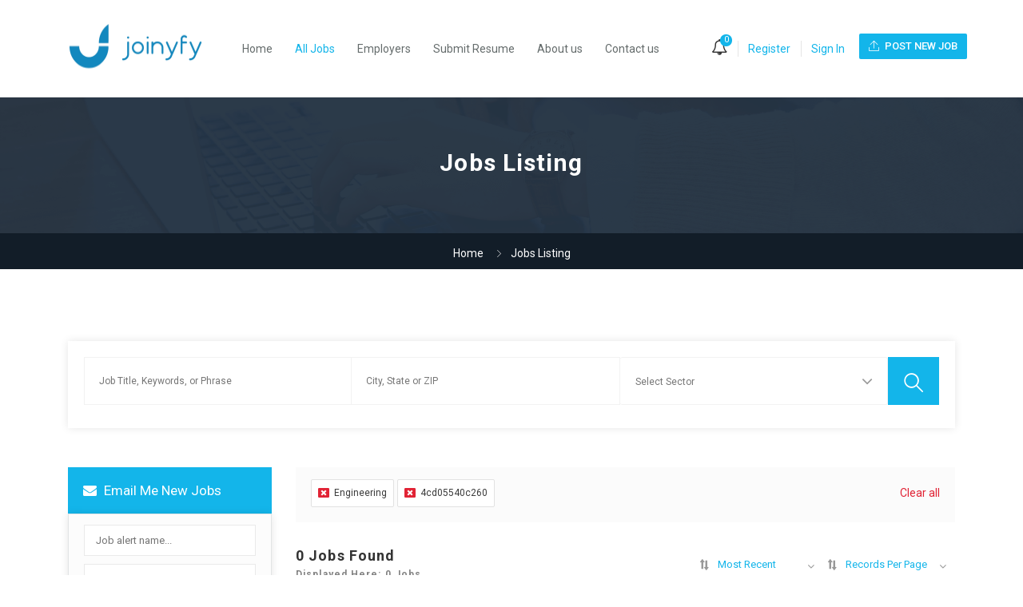

--- FILE ---
content_type: text/html; charset=UTF-8
request_url: https://www.joinyfy.com/jobs-listing/?skill=engineering&v=4cd05540c260
body_size: 34581
content:
<!DOCTYPE html>
<html lang="en-US">
<head>
    <meta charset="UTF-8">
    <meta name="viewport" content="width=device-width, initial-scale=1">
    <link rel="profile" href="https://gmpg.org/xfn/11">
    <link rel="pingback" href="https://www.joinyfy.com/xmlrpc.php">
    <title>Jobs Listing &#8211; Joinyfy</title><link rel="stylesheet" href="https://fonts.googleapis.com/css?family=Merriweather%3A400%2C300%2C300italic%2C400italic%2C700%2C700italic%2C900italic%2C900%7CUbuntu%3A400%2C300%2C300italic%2C400italic%2C500%2C500italic%2C700%2C700italic%7CRoboto%3A400%2C700&#038;subset=latin&#038;display=swap" />
<meta name='robots' content='max-image-preview:large' />
            <script type="text/javascript">
                var jobsearch_sloc_country = '', jobsearch_sloc_state = '', jobsearch_sloc_city = '',
                    jobsearch_sloc_type = '', jobsearch_is_admin = '', jobsearch_is_post_page = '',
                    jobsearch_is_loc_editor = '';
            </script>
        <link rel='dns-prefetch' href='//fonts.googleapis.com' />
<link rel='dns-prefetch' href='//api.tiles.mapbox.com' />
<link href='https://fonts.gstatic.com' crossorigin rel='preconnect' />
<link rel="alternate" type="application/rss+xml" title="Joinyfy &raquo; Feed" href="https://www.joinyfy.com/feed/" />
<link rel="alternate" type="application/rss+xml" title="Joinyfy &raquo; Comments Feed" href="https://www.joinyfy.com/comments/feed/" />
<style type="text/css">
img.wp-smiley,
img.emoji {
	display: inline !important;
	border: none !important;
	box-shadow: none !important;
	height: 1em !important;
	width: 1em !important;
	margin: 0 0.07em !important;
	vertical-align: -0.1em !important;
	background: none !important;
	padding: 0 !important;
}
</style>
	
<link rel='stylesheet' id='wp-block-library-css'  href='https://www.joinyfy.com/wp-includes/css/dist/block-library/style.min.css?ver=5.9' type='text/css' media='all' />
<link rel='stylesheet' id='wc-blocks-vendors-style-css'  href='https://www.joinyfy.com/wp-content/plugins/woocommerce/packages/woocommerce-blocks/build/wc-blocks-vendors-style.css?ver=6.5.2' type='text/css' media='all' />
<link rel='stylesheet' id='wc-blocks-style-css'  href='https://www.joinyfy.com/wp-content/plugins/woocommerce/packages/woocommerce-blocks/build/wc-blocks-style.css?ver=6.5.2' type='text/css' media='all' />
<style id='global-styles-inline-css' type='text/css'>
body{--wp--preset--color--black: #000000;--wp--preset--color--cyan-bluish-gray: #abb8c3;--wp--preset--color--white: #ffffff;--wp--preset--color--pale-pink: #f78da7;--wp--preset--color--vivid-red: #cf2e2e;--wp--preset--color--luminous-vivid-orange: #ff6900;--wp--preset--color--luminous-vivid-amber: #fcb900;--wp--preset--color--light-green-cyan: #7bdcb5;--wp--preset--color--vivid-green-cyan: #00d084;--wp--preset--color--pale-cyan-blue: #8ed1fc;--wp--preset--color--vivid-cyan-blue: #0693e3;--wp--preset--color--vivid-purple: #9b51e0;--wp--preset--gradient--vivid-cyan-blue-to-vivid-purple: linear-gradient(135deg,rgba(6,147,227,1) 0%,rgb(155,81,224) 100%);--wp--preset--gradient--light-green-cyan-to-vivid-green-cyan: linear-gradient(135deg,rgb(122,220,180) 0%,rgb(0,208,130) 100%);--wp--preset--gradient--luminous-vivid-amber-to-luminous-vivid-orange: linear-gradient(135deg,rgba(252,185,0,1) 0%,rgba(255,105,0,1) 100%);--wp--preset--gradient--luminous-vivid-orange-to-vivid-red: linear-gradient(135deg,rgba(255,105,0,1) 0%,rgb(207,46,46) 100%);--wp--preset--gradient--very-light-gray-to-cyan-bluish-gray: linear-gradient(135deg,rgb(238,238,238) 0%,rgb(169,184,195) 100%);--wp--preset--gradient--cool-to-warm-spectrum: linear-gradient(135deg,rgb(74,234,220) 0%,rgb(151,120,209) 20%,rgb(207,42,186) 40%,rgb(238,44,130) 60%,rgb(251,105,98) 80%,rgb(254,248,76) 100%);--wp--preset--gradient--blush-light-purple: linear-gradient(135deg,rgb(255,206,236) 0%,rgb(152,150,240) 100%);--wp--preset--gradient--blush-bordeaux: linear-gradient(135deg,rgb(254,205,165) 0%,rgb(254,45,45) 50%,rgb(107,0,62) 100%);--wp--preset--gradient--luminous-dusk: linear-gradient(135deg,rgb(255,203,112) 0%,rgb(199,81,192) 50%,rgb(65,88,208) 100%);--wp--preset--gradient--pale-ocean: linear-gradient(135deg,rgb(255,245,203) 0%,rgb(182,227,212) 50%,rgb(51,167,181) 100%);--wp--preset--gradient--electric-grass: linear-gradient(135deg,rgb(202,248,128) 0%,rgb(113,206,126) 100%);--wp--preset--gradient--midnight: linear-gradient(135deg,rgb(2,3,129) 0%,rgb(40,116,252) 100%);--wp--preset--duotone--dark-grayscale: url('#wp-duotone-dark-grayscale');--wp--preset--duotone--grayscale: url('#wp-duotone-grayscale');--wp--preset--duotone--purple-yellow: url('#wp-duotone-purple-yellow');--wp--preset--duotone--blue-red: url('#wp-duotone-blue-red');--wp--preset--duotone--midnight: url('#wp-duotone-midnight');--wp--preset--duotone--magenta-yellow: url('#wp-duotone-magenta-yellow');--wp--preset--duotone--purple-green: url('#wp-duotone-purple-green');--wp--preset--duotone--blue-orange: url('#wp-duotone-blue-orange');--wp--preset--font-size--small: 13px;--wp--preset--font-size--medium: 20px;--wp--preset--font-size--large: 36px;--wp--preset--font-size--x-large: 42px;}.has-black-color{color: var(--wp--preset--color--black) !important;}.has-cyan-bluish-gray-color{color: var(--wp--preset--color--cyan-bluish-gray) !important;}.has-white-color{color: var(--wp--preset--color--white) !important;}.has-pale-pink-color{color: var(--wp--preset--color--pale-pink) !important;}.has-vivid-red-color{color: var(--wp--preset--color--vivid-red) !important;}.has-luminous-vivid-orange-color{color: var(--wp--preset--color--luminous-vivid-orange) !important;}.has-luminous-vivid-amber-color{color: var(--wp--preset--color--luminous-vivid-amber) !important;}.has-light-green-cyan-color{color: var(--wp--preset--color--light-green-cyan) !important;}.has-vivid-green-cyan-color{color: var(--wp--preset--color--vivid-green-cyan) !important;}.has-pale-cyan-blue-color{color: var(--wp--preset--color--pale-cyan-blue) !important;}.has-vivid-cyan-blue-color{color: var(--wp--preset--color--vivid-cyan-blue) !important;}.has-vivid-purple-color{color: var(--wp--preset--color--vivid-purple) !important;}.has-black-background-color{background-color: var(--wp--preset--color--black) !important;}.has-cyan-bluish-gray-background-color{background-color: var(--wp--preset--color--cyan-bluish-gray) !important;}.has-white-background-color{background-color: var(--wp--preset--color--white) !important;}.has-pale-pink-background-color{background-color: var(--wp--preset--color--pale-pink) !important;}.has-vivid-red-background-color{background-color: var(--wp--preset--color--vivid-red) !important;}.has-luminous-vivid-orange-background-color{background-color: var(--wp--preset--color--luminous-vivid-orange) !important;}.has-luminous-vivid-amber-background-color{background-color: var(--wp--preset--color--luminous-vivid-amber) !important;}.has-light-green-cyan-background-color{background-color: var(--wp--preset--color--light-green-cyan) !important;}.has-vivid-green-cyan-background-color{background-color: var(--wp--preset--color--vivid-green-cyan) !important;}.has-pale-cyan-blue-background-color{background-color: var(--wp--preset--color--pale-cyan-blue) !important;}.has-vivid-cyan-blue-background-color{background-color: var(--wp--preset--color--vivid-cyan-blue) !important;}.has-vivid-purple-background-color{background-color: var(--wp--preset--color--vivid-purple) !important;}.has-black-border-color{border-color: var(--wp--preset--color--black) !important;}.has-cyan-bluish-gray-border-color{border-color: var(--wp--preset--color--cyan-bluish-gray) !important;}.has-white-border-color{border-color: var(--wp--preset--color--white) !important;}.has-pale-pink-border-color{border-color: var(--wp--preset--color--pale-pink) !important;}.has-vivid-red-border-color{border-color: var(--wp--preset--color--vivid-red) !important;}.has-luminous-vivid-orange-border-color{border-color: var(--wp--preset--color--luminous-vivid-orange) !important;}.has-luminous-vivid-amber-border-color{border-color: var(--wp--preset--color--luminous-vivid-amber) !important;}.has-light-green-cyan-border-color{border-color: var(--wp--preset--color--light-green-cyan) !important;}.has-vivid-green-cyan-border-color{border-color: var(--wp--preset--color--vivid-green-cyan) !important;}.has-pale-cyan-blue-border-color{border-color: var(--wp--preset--color--pale-cyan-blue) !important;}.has-vivid-cyan-blue-border-color{border-color: var(--wp--preset--color--vivid-cyan-blue) !important;}.has-vivid-purple-border-color{border-color: var(--wp--preset--color--vivid-purple) !important;}.has-vivid-cyan-blue-to-vivid-purple-gradient-background{background: var(--wp--preset--gradient--vivid-cyan-blue-to-vivid-purple) !important;}.has-light-green-cyan-to-vivid-green-cyan-gradient-background{background: var(--wp--preset--gradient--light-green-cyan-to-vivid-green-cyan) !important;}.has-luminous-vivid-amber-to-luminous-vivid-orange-gradient-background{background: var(--wp--preset--gradient--luminous-vivid-amber-to-luminous-vivid-orange) !important;}.has-luminous-vivid-orange-to-vivid-red-gradient-background{background: var(--wp--preset--gradient--luminous-vivid-orange-to-vivid-red) !important;}.has-very-light-gray-to-cyan-bluish-gray-gradient-background{background: var(--wp--preset--gradient--very-light-gray-to-cyan-bluish-gray) !important;}.has-cool-to-warm-spectrum-gradient-background{background: var(--wp--preset--gradient--cool-to-warm-spectrum) !important;}.has-blush-light-purple-gradient-background{background: var(--wp--preset--gradient--blush-light-purple) !important;}.has-blush-bordeaux-gradient-background{background: var(--wp--preset--gradient--blush-bordeaux) !important;}.has-luminous-dusk-gradient-background{background: var(--wp--preset--gradient--luminous-dusk) !important;}.has-pale-ocean-gradient-background{background: var(--wp--preset--gradient--pale-ocean) !important;}.has-electric-grass-gradient-background{background: var(--wp--preset--gradient--electric-grass) !important;}.has-midnight-gradient-background{background: var(--wp--preset--gradient--midnight) !important;}.has-small-font-size{font-size: var(--wp--preset--font-size--small) !important;}.has-medium-font-size{font-size: var(--wp--preset--font-size--medium) !important;}.has-large-font-size{font-size: var(--wp--preset--font-size--large) !important;}.has-x-large-font-size{font-size: var(--wp--preset--font-size--x-large) !important;}
</style>
<link rel='stylesheet' id='careerfy_icons_data_css_default-css'  href='https://www.joinyfy.com/wp-content/plugins/careerfy-framework/icons-manager/assets/default/style.css?ver=4.8.0' type='text/css' media='all' />
<link rel='stylesheet' id='rs-plugin-settings-css'  href='https://www.joinyfy.com/wp-content/plugins/revslider/public/assets/css/rs6.css?ver=6.2.23' type='text/css' media='all' />
<style id='rs-plugin-settings-inline-css' type='text/css'>
#rs-demo-id {}
</style>
<style id='woocommerce-inline-inline-css' type='text/css'>
.woocommerce form .form-row .required { visibility: visible; }
</style>
<link rel='stylesheet' id='jobsearch-job-alerts-css'  href='https://www.joinyfy.com/wp-content/plugins/wp-jobsearch/modules/job-alerts/css/job-alerts.css?ver=5.9' type='text/css' media='all' />
<link rel='stylesheet' id='js_composer_front-css'  href='https://www.joinyfy.com/wp-content/plugins/js_composer/assets/css/js_composer.min.css?ver=6.4.1' type='text/css' media='all' />
<link rel='stylesheet' id='jquery-ui-css'  href='https://www.joinyfy.com/wp-content/plugins/wp-jobsearch/admin/css/jquery-ui.css?ver=5.9' type='text/css' media='all' />
<link rel='stylesheet' id='wp-jobsearch-flaticon-css'  href='https://www.joinyfy.com/wp-content/plugins/wp-jobsearch/icon-picker/css/flaticon.css?ver=1.6.0' type='text/css' media='all' />
<link rel='stylesheet' id='wp-jobsearch-font-awesome-css'  href='https://www.joinyfy.com/wp-content/plugins/wp-jobsearch/icon-picker/css/font-awesome.css?ver=1.6.0' type='text/css' media='all' />
<link rel='stylesheet' id='wp-jobsearch-selectize-def-css'  href='https://www.joinyfy.com/wp-content/plugins/wp-jobsearch/css/selectize.default.css?ver=1.6.0' type='text/css' media='all' />
<link rel='stylesheet' id='mapbox-style-css'  href='https://api.tiles.mapbox.com/mapbox-gl-js/v1.6.0/mapbox-gl.css?ver=1.6.0' type='text/css' media='all' />
<link rel='stylesheet' id='jobsearch-intlTelInput-css'  href='https://www.joinyfy.com/wp-content/plugins/wp-jobsearch/css/intlTelInput.css?ver=1.6.0' type='text/css' media='all' />
<link rel='stylesheet' id='wp-jobsearch-css-css'  href='https://www.joinyfy.com/wp-content/plugins/wp-jobsearch/css/plugin.css?ver=1.6.0' type='text/css' media='all' />
<link rel='stylesheet' id='jobsearch-color-style-css'  href='https://www.joinyfy.com/wp-content/plugins/wp-jobsearch/css/color.css?ver=1.6.0' type='text/css' media='all' />
<link rel='stylesheet' id='plugin-responsive-styles-css'  href='https://www.joinyfy.com/wp-content/plugins/wp-jobsearch/css/plugin-responsive.css?ver=1.6.0' type='text/css' media='all' />
<link rel='stylesheet' id='jobsearch-patch-css'  href='https://www.joinyfy.com/wp-content/plugins/wp-jobsearch/css/patch.css?ver=1.6.0' type='text/css' media='all' />
<link rel='stylesheet' id='datetimepicker-style-css'  href='https://www.joinyfy.com/wp-content/plugins/wp-jobsearch/css/jquery.datetimepicker.css?ver=1.6.0' type='text/css' media='all' />
<link rel='stylesheet' id='jobsearch-tag-it-css'  href='https://www.joinyfy.com/wp-content/plugins/wp-jobsearch/css/jquery.tagit.css?ver=1.6.0' type='text/css' media='all' />
<link rel='stylesheet' id='fancybox-css'  href='https://www.joinyfy.com/wp-content/plugins/careerfy-framework/css/fancybox.css?ver=4.8.0' type='text/css' media='all' />
<link rel='stylesheet' id='careerfy-slick-slider-css'  href='https://www.joinyfy.com/wp-content/plugins/careerfy-framework/css/slick-slider.css?ver=4.8.0' type='text/css' media='all' />
<link rel='stylesheet' id='careerfy-mediaelementplayer-css'  href='https://www.joinyfy.com/wp-content/plugins/careerfy-framework/build/mediaelementplayer.css?ver=4.8.0' type='text/css' media='all' />
<link rel='stylesheet' id='careerfy-styles-css'  href='https://www.joinyfy.com/wp-content/plugins/careerfy-framework/css/careerfy-styles.css?ver=4.8.0' type='text/css' media='all' />
<link rel='stylesheet' id='bootstrap-css'  href='https://www.joinyfy.com/wp-content/themes/careerfy/css/bootstrap.css?ver=4.8.0' type='text/css' media='all' />
<link rel='stylesheet' id='font-awesome-css'  href='https://www.joinyfy.com/wp-content/plugins/elementor/assets/lib/font-awesome/css/font-awesome.min.css?ver=4.7.0' type='text/css' media='all' />
<link rel='stylesheet' id='careerfy-flaticon-css'  href='https://www.joinyfy.com/wp-content/plugins/careerfy-framework/icons-manager/assets/default/style.css?ver=4.8.0' type='text/css' media='all' />
<link rel='stylesheet' id='woocommerce-styles-css'  href='https://www.joinyfy.com/wp-content/themes/careerfy/css/woocommerce.css?ver=4.8.0' type='text/css' media='all' />
<link rel='stylesheet' id='careerfy-style-css'  href='https://www.joinyfy.com/wp-content/themes/careerfy/style.css?ver=5.9' type='text/css' media='all' />
<link rel='stylesheet' id='wp-jobsearch-plugin-css'  href='https://www.joinyfy.com/wp-content/themes/careerfy/css/wp-jobsearch-plugin.css?ver=4.8.0' type='text/css' media='all' />
<link rel='stylesheet' id='careerfy-common-detail-css'  href='https://www.joinyfy.com/wp-content/themes/careerfy/css/common-detail.css?ver=4.8.0' type='text/css' media='all' />
<link rel='stylesheet' id='careerfy-responsive-css'  href='https://www.joinyfy.com/wp-content/themes/careerfy/css/responsive.css?ver=4.8.0' type='text/css' media='all' />

<link rel='stylesheet' id='careerfy-custom-styles-css'  href='https://www.joinyfy.com/wp-content/themes/careerfy/css/custom-styles.css?ver=5.9' type='text/css' media='all' />
<style id='careerfy-custom-styles-inline-css' type='text/css'>


    /* Plugin ThemeColor */
    .jobsearch-color,.jobsearch-colorhover:hover,.widget_nav_manu ul li:hover a,.widget_nav_manu ul li:hover a:before,
    .categories-list ul li i,li:hover .jobsearch-blog-grid-text h2 a,li:hover .jobsearch-read-more,.jobsearch-filterable ul li:hover a,.jobsearch-job-tag a,.jobsearch-list-option ul li a:hover,.jobsearch-jobdetail-postinfo,
    .jobsearch-jobdetail-options li i,.jobsearch-jobdetail-btn,.jobsearch-jobdetail-services i,.jobsearch-list-style-icon li i,.widget_view_jobs_btn,.jobsearch-employer-list small,.jobsearch-employer-list-btn,
    .jobsearch-employer-grid figcaption small,.jobsearch-fileUpload span,.jobsearch-managejobs-appli,.jobsearch-transactions-tbody small,.jobsearch-resumes-subtitle a,.jobsearch-employer-confitmation a,
    .jobsearch-candidate-default-text h2 i,.jobsearch-candidate-default-btn,.jobsearch-candidate-grid figure figcaption p a,.jobsearch_candidate_info p a,.jobsearch-candidate-download-btn,.show-toggle-filter-list,
    .jobsearch-employer-dashboard-nav ul li:hover a,.jobsearch-employer-dashboard-nav ul li.active a,.jobsearch-candidate-savedjobs tbody td span,.jobsearch-cvupload-file span,.jobsearch-modal .modal-close:hover,
    .jobsearch-box-title span,.jobsearch-user-form-info p a,.jobsearch-services-classic span i,.widget_faq ul li:hover a,.grab-classic-priceplane ul li.active i,.jobsearch-classic-priceplane.active .jobsearch-classic-priceplane-btn,
    .jobsearch-plain-services i,.jobsearch-packages-priceplane ul li i,.jobsearch-additional-priceplane-btn,.contact-service i,.jobsearch-filterable ul li:hover a i,.jobsearch-login-box form a:hover,.jobsearch-resume-addbtn:hover,.img-icons a,.jobsearch-description ul li:before,.jobsearch-employer-list small a,.jobsearch-employer-wrap-section .jobsearch-candidate-grid figure figcaption span,.jobsearch-load-more a,.jobsearch-jobdetail-btn:hover,.tabs-list li:hover a,
    .tabs-list li.active a,.sort-list-view a.active,.sort-list-view a:hover,.jobsearch-applied-job-btns .more-actions:hover,.jobsearch-applied-job-btns .more-actions:hover i,.jobsearch-profile-title h2,
    .jobsearch-typo-wrap .jobsearch-findmap-btn, .jobsearch-employer-profile-form .jobsearch-findmap-btn,.jobsearch-filterable-select select, #top .jobsearch-filterable-select select,.jobsearch-candidate-title i,
    .jobsearch-candidate-timeline-text span,.jobsearch-candidate-timeline small,.jobsearch_candidate_info small,.careerfy-employer-grid-btn,.jobsearch-employerdetail-btn,.jobsearch-typo-wrap .main-tab-section .jobsearch-employer-profile-submit:hover,.jobsearch-applied-jobs-text span,.jobsearch-employer-dashboard-nav ul li:hover i,.jobsearch-employer-dashboard-nav ul li.active i,.jobsearch-applied-job-btns .more-actions.open-options,
    .jobsearch-applied-job-btns .more-actions.open-options i,.restrict-candidate-sec a:hover,.skills-perc small,.get-skill-detail-btn:hover,.percent-num,.jobsearch-filterable-select .selectize-control.single .selectize-input input,
    .jobsearch-filterable-select .item,.jobsearch-list-option ul li.job-company-name a,.adv-srch-toggler a,.post-secin a,.jobsearch-banner-search ul li.jobsearch-banner-submit:hover i,.show-all-results a:hover,
    .jobsearch-typo-wrap .jobsearch-add-review-con input[type="submit"]:hover,.careerfy-contact-form input[type="submit"]:hover,.jobsearch-user-form input[type="submit"]:hover,
    .jobsearch-employer-profile-submit:hover,.widget_contact_form input[type="submit"]:hover,.careerfy-company-name a,.careerfy-joblisting-wrap:hover .careerfy-joblisting-text h2 a,.careerfy-more-view4-btn a:hover,
    .careerfy-banner-search-eight input[type="submit"]:hover,.careerfy-blog-view6-btn:hover,.careerfy-view7-priceplane-btn:hover,.jobsearch-subs-detail,.careerfy-candidatedetail-services ul li i,
    .careerfy-footernine-newslatter-inner input[type="submit"]:hover, .careerfy-backto-top:hover, .careerfy-loadmore-listingsbtn a, .careerfy-loadmore-ninebtn a,.careerfy-thirteen-banner-caption h2 small,
    .careerfy-explore-jobs-links ul li:hover a,.careerfy-jobslatest-list li:hover figcaption h2 a,.careerfy-headerfifteen-user > li > a:hover,.careerfy-headersixteen-btn:hover,.careerfy-sixteen-jobs-links ul li:hover a,.careerfy-sixteen-jobs-links ul li.active a,.careerfy-sixteen-candidate-grid-bottom .careerfy-featured-candidates-loc i,.careerfy-sixteen-priceplan.active span,.careerfy-footer-sixteen .widget_nav_menu ul li:hover a,.copyright-sixteen p a,
    #JobSearchNonuserApplyModal i.jobsearch-icon.jobsearch-upload,.jobsearch-drpzon-con .upload-icon-con i,.jobsearch-drpzon-con .jobsearch-drpzon-btn,.jobsearch-drag-dropcustom .jobsearch-drpzon-btn i,/*Update*/
.jobsearch-sort-section .selectize-input,.careerfy-jobdetail-btn,a.careerfy-jobdetail-btn:hover,.jobsearch-send-email-popup-btn,.jobsearch-drpzon-con .jobsearch-drpzon-btn,
.jobsearch-drag-dropcustom .jobsearch-drpzon-btn i,.jobsearch-user-form i.jobsearch-icon,.jobsearch-candidate-timeline-text span,.jobsearch-candidate-timeline small,.jobsearch-candidate-title i,
.jobsearch_candidate_info small,.jobsearch-employerdetail-btn,.jobsearch-profile-title h2,.jobsearch-typo-wrap .jobsearch-findmap-btn, .jobsearch-employer-profile-form .jobsearch-findmap-btn,
.jobsearch-employer-dashboard-nav ul li:hover i, .jobsearch-employer-dashboard-nav ul li.active i, .jobsearch-employer-dashboard-nav ul li:hover a, .jobsearch-employer-dashboard-nav ul li.active a,
.jobsearch-typo-wrap .main-tab-section .jobsearch-employer-profile-submit:hover, .other-lang-translate-post:hover,.jobsearch-employer-profile-form .upload-port-img-btn,.jobsearch-resume-education span,
.jobsearch-applied-jobs-text span,.jobsearch-empmember-add-popup:hover,.categories-list ul li i,.jobsearch-filterable ul li:hover a,.jobsearch-filterable ul li:hover a i,.jobsearch-filterable-select:after,
.show-toggle-filter-list:hover,.jobsearch-seemore,.show-toggle-filter-list,.jobsearch-jobdetail-postinfo,.jobsearch-jobdetail-options li i,.jobsearch-jobdetail-btn:hover,.jobsearch-jobdetail-btn,
.jobsearch-jobdetail-services i,.jobsearch-description ul li:before,.jobsearch-description ul li i,.jobsearch_apply_job span,.jobsearch_box_view_jobs_btn,.jobsearch-employer-list small,.jobsearch-employer-list-btn,
.jobsearch-payments-checkbox input[type="checkbox"]:checked + label span:before,
.jobsearch-payments-checkbox input[type="checkbox"] + label:hover span:before,
.jobsearch-payments-checkbox input[type="radio"]:checked + label span:before,
.jobsearch-payments-checkbox input[type="radio"] + label:hover span:before,.jobsearch-candidate-default-text ul li a.jobsearch-candidate-default-studio,
.jobsearch-candidate-grid figure figcaption p a a,.aplicants-grid-inner-con p a,.short-li-icons li a,.register-form:hover,.careerfy-candidatedetail-text3-btn:hover,
.careerfy-candidate-timeline-two-text span,.candidate-detail4-timeline-thumb small,.careerfy-candidate-title i,li:hover .careerfy-services-twentytwo-btn,.lodmore-notifics-btnsec a:hover,.lodmore-jobs-btnsec a:hover,
.careerfy-candidate-style8-title,.careerfy-candidate-style8-loc i,li:hover .careerfy-candidate-style8-detail,.hder-notifics-count,.hdernotifics-after-con a:hover,.hdernotifics-after-con a,.careerfy-jobs-style9-title,
.careerfy-jobs-style9-options,.careerfy-jobs-box2 .shortlist_job_btn:hover,.careerfy-jobdetail-style5-content-list h2,.careerfy-jobdetail-btn-style5,.jobsearch-employer-followin-btn,.careerfy-content-title-style5 h2,
.careerfy-candidate-cta-btn a,.careerfy-candidate-info-inner-style5 h2,.careerfy-candidate-detail5-tablink ul li.active a,.careerfy-candidate-title-style5 h2,.careerfy-candiate-services-style5 i,
.careerfy-candidate-style5-contact-form input[type="submit"]:hover,.careerfy-twentyone-search-tabs .careerfy-search-twentyone-tabs-nav li a,.careerfy-services-twentyone li:hover i,.jobsearch-style9-custom-fields li,
#jobsearch-chat-container .jobsearch-chat-nav li.active a,#jobsearch-chat-container .jobsearch-chat-nav li a:hover,.careerfy-header-twenty-user>li:hover>a,.addnew-aplyquestbtn-con button:hover,.jobsearch-showpass-btn,
.jobsearch-add-job-to-favourite.jobsearch-job-like i,.jobsearch-add-job-to-favourite.careerfy-job-like i,.jobsearch-add-job-to-favourite.featured-jobs-grid-like i {
    color: #13b5ea;
    }
    .jobsearch-bgcolor,.jobsearch-bgcolorhover:hover,.jobsearch-banner-search ul li.jobsearch-banner-submit i,.jobsearch-plain-btn a,.jobsearch-testimonial-slider .slick-arrow:hover,
    .jobsearch-featured-label,.jobsearch-job-like:hover,.jobsearch-pagination-blog ul li:hover a, .jobsearch-pagination-blog ul li:hover span,.jobsearch-jobdetail-view,.jobsearch-jobdetail-tags a:hover,.jobsearch-employer-list-btn:hover,
    ul li:hover .jobsearch-employer-grid-btn,.widget_contact_form input[type="submit"],.jobsearch-fileUpload:hover span,.jobsearch-resumes-options li:hover a,.jobsearch-employer-jobnav ul li:hover i,.jobsearch-employer-jobnav ul li.active i,
    .jobsearch-employer-jobnav ul li.active ~ li.active:after,.jobsearch-employer-jobnav ul li.active:nth-child(2):after,.jobsearch-employer-jobnav ul li.active:nth-child(3):after,.jobsearch-employer-confitmation a:hover,
    .jobsearch-candidate-default-btn:hover,.jobsearch-candidate-download-btn:hover,.jobsearch-add-popup input[type="submit"],.jobsearch-user-form input[type="submit"],.jobsearch-classic-services ul li:hover i,
    .jobsearch-service-slider .slick-arrow:hover,.jobsearch-classic-priceplane-btn,.jobsearch-classic-priceplane.active,.active .jobsearch-simple-priceplane-basic a,.jobsearch-packages-priceplane-btn,
    .jobsearch-additional-priceplane.active h2,.jobsearch-additional-priceplane.active .jobsearch-additional-priceplane-btn,.jobsearch-contact-info-sec,.jobsearch-contact-form input[type="submit"],.contact-service a,
    .jobsearch-employer-profile-form .jobsearch-findmap-btn:hover,.jobsearch-login-box form input[type="submit"],.jobsearch-login-box form .jobsearch-login-submit-btn, .jobsearch-login-box form .jobsearch-reset-password-submit-btn,
    .jobsearch-login-box form .jobsearch-register-submit-btn,.jobsearch-radio-checkbox input[type="radio"]:checked+label,.jobsearch-radio-checkbox input[type="radio"]:hover+label,.jobsearch-load-more a:hover,
    .jobsearch-typo-wrap .jobsearch-add-review-con input[type="submit"],.email-jobs-top,.jobalert-submit,.tabs-list li a:before,.sort-list-view a:before,.more-actions,.preview-candidate-profile:hover,
    .jobsearch-typo-wrap .ui-widget-header,.jobsearch-typo-wrap .ui-state-default, .jobsearch-typo-wrap .ui-widget-content .ui-state-default,.jobsearch-checkbox input[type="checkbox"]:checked + label span, .jobsearch-checkbox input[type="checkbox"] + label:hover span, .jobsearch-checkbox input[type="radio"]:checked + label span, .jobsearch-checkbox input[type="radio"] + label:hover span,.jobsearch-candidate-timeline small:after,
    .jobsearch_progressbar .bar,.jobsearch-employerdetail-btn:hover,.jobsearch-typo-wrap .jobsearch-employer-profile-submit,.sort-select-all label:after, .candidate-select-box label:after,
    .jobsearch-resume-addbtn,.jobsearch-cvupload-file:hover span,.restrict-candidate-sec a,.get-skill-detail-btn,.profile-improve-con ul li small,.complet-percent .percent-bar span,.wpcf7-form input[type="submit"],
    .jobsearch_searchloc_div .jobsearch_google_suggestions:hover,.jobsearch_searchloc_div .jobsearch_location_parent:hover,.show-all-results a,.jobsearch-jobdetail-btn.active:hover,.jobsearch-checkbox li:hover .filter-post-count,
    .careerfy-more-view4-btn a,.careerfy-banner-search-eight input[type="submit"],.careerfy-blog-view6-btn,.careerfy-view7-priceplane-btn,.jobsearch-addreview-form input[type="submit"],
    .careerfy-footernine-newslatter-inner input[type="submit"], .careerfy-footer-nine-social li a:after, .careerfy-backto-top, .careerfy-loadmore-listingsbtn a:hover, .careerfy-loadmore-ninebtn a:hover,
    .careerfy-categories-classic-slider .slick-arrow:hover,.jobsearch-banner-search ul li.jobsearch-banner-submit:hover i,.careerfy-headersixteen-btn,.careerfy-sixteen-banner form input[type="submit"],.careerfy-sixteen-banner-tags a:hover,
    .careerfy-sixteen-jobs-grid-like:hover,.careerfy-sixteen-jobs-slider .slick-dots li.slick-active button,.careerfy-sixteen-parallex-btn:hover,.careerfy-sixteen-parallex-btn.active,.careerfy-sixteen-topcompanies-slider .slick-dots li.slick-active button,li:hover .careerfy-sixteen-candidate-grid-like,.careerfy-sixteen-candidate-grid-btn.active,.careerfy-sixteen-candidate-slider .slick-dots li.slick-active button,
    .careerfy-sixteen-priceplan:hover .careerfy-sixteen-priceplan-btn,.careerfy-sixteen-priceplan.active .careerfy-sixteen-priceplan-btn,.jobsearch-drpzon-con:hover .jobsearch-drpzon-btn,/*Update*/
.jobsearch-checkbox input[type="checkbox"]:checked + label span,
.jobsearch-checkbox input[type="checkbox"] + label:hover span,
.jobsearch-checkbox input[type="radio"]:checked + label span,
.jobsearch-checkbox input[type="radio"] + label:hover span,
.jobsearch-pagination-blog ul li:hover a,
.jobsearch-pagination-blog ul li:hover span,
.jobsearch-pagination-blog ul li span.current,.jobsearch-typo-wrap .ui-widget-header,.jobsearch-typo-wrap .ui-state-default, .jobsearch-typo-wrap .ui-widget-content .ui-state-default,
.jobsearch-drpzon-con:hover .jobsearch-drpzon-btn,.jobsearch-candidate-timeline small:after,.jobsearch-employerdetail-btn:hover,.jobsearch-typo-wrap .jobsearch-employer-profile-submit,
.other-lang-translate-post,.jobsearch-resume-addbtn,.jobsearch-employer-profile-form .upload-port-img-btn:hover,.suggested-skills li:hover,.jobsearch-empmember-add-popup,.dash-hdtabchng-btn,
.addcand-databy-emp,.alret-submitbtn-con a.jobsearch-savejobalrts-sbtn,.jobsearch-jobdetail-view,.jobsearch-jobdetail-tags a:hover,.jobsearch-employer-list-btn:hover,.jobsearch-company-photo .jobsearch-fileUpload span,
.jobsearch-typo-wrap button:hover, .jobsearch-typo-wrap button:focus, .jobsearch-typo-wrap input[type="button"]:hover, .jobsearch-typo-wrap input[type="button"]:focus,
.jobsearch-typo-wrap input[type="submit"]:hover, .jobsearch-typo-wrap input[type="submit"]:focus,.jobsearch-cvupload-file:hover span,.salary-type-radio input[type="radio"]:checked + label span,
.demo-login-pbtns .active .jobsearch-demo-login-btn,.demo-login-pbtns .jobsearch-demo-login-btn:hover,.jobsearch-file-attach-sec li:hover .file-download-btn,.careerfy-candidatedetail-text3-btn,
.candidate-detail-two-subheader-btn:hover,.careerfy-candidate-detail4-subheader-btn,.careerfy-services-twentytwo-inner i,.careerfy-services-twentytwo-btn,.careerfy-services-twentytwo-style2-btn,
.careerfy-services-twentytwo-style2-content h2:before,.lodmore-notifics-btnsec a,.slick-current.slick-active .careerfy-testimonial-twentytwo-inner p,.lodmore-jobs-btnsec a,.careerfy-style8-candidate-like,.careerfy-candidate-style8-detail,.hdernotifics-after-con a:hover,.careerfy-jobs-box2 .shortlist_job_btn,.careerfy-jobdetail-style5-btns a:hover,.careerfy-jobdetail-style5-content-list ul li a.job-view-map,
.careerfy-jobdetail-btn-style5:hover,.careerfy-jobdetail-style5-email:hover,.careerfy-header-two li.jobsearch-usernotifics-menubtn > a,.jobsearch-employer-followin-btn:hover,
.careerfy-content-title-style5 h2:before,.careerfy-jobdetail-services-style5 i,.careerfy-candidate-cta-btn a:hover,.careerfy-candidate-detail5-tablink ul li.active a:before,
.careerfy-candidate-title-style5 h2:before,.careerfy-candidate-education-info:before,.careerfy-candidate-style5-contact-form input[type="submit"],
.careerfy-twentyone-search-tabs .careerfy-search-twentyone-tabs-nav li a:before,#jobsearch-chat-container .jobsearch-chat-nav li a:before,.jobsearch-chat-users-list li:before,
.jobsearch-chat-typing-wrapper input[type="submit"],.quest-typecon-leftsec i,.addnew-questtypes-btnsiner a:hover i,.addnew-aplyquestbtn-con button,.addnew-questtypes-btnsiner a.active-type-itm i,
.quests-item-answer p a,.jobsearch-applics-filterscon input.applics-filter-formbtn,.jobsearch-job-like,.careerfy-job-like,.featured-jobs-grid-like {
    background-color: #13b5ea;
    }

    .jobsearch-bordercolor,.jobsearch-bordercolorhover:hover,.jobsearch-jobdetail-btn,.jobsearch-employer-list-btn,.jobsearch-fileUpload span,.jobsearch-employer-confitmation a,.jobsearch-candidate-default-btn,
    .jobsearch-candidate-download-btn,.jobsearch-cvupload-file span,.active .jobsearch-simple-priceplane-basic a,.jobsearch-additional-priceplane-btn,.jobsearch-resume-addbtn,.jobsearch-load-more a,
    .more-actions,.jobsearch-typo-wrap .ui-state-default, .jobsearch-typo-wrap .ui-widget-content .ui-state-default,.jobsearch-typo-wrap .jobsearch-findmap-btn, .jobsearch-employer-profile-form .jobsearch-findmap-btn,
    .jobsearch-checkbox input[type="checkbox"]:checked + label span, .jobsearch-checkbox input[type="checkbox"] + label:hover span, .jobsearch-checkbox input[type="radio"]:checked + label span, .jobsearch-checkbox input[type="radio"] + label:hover span,.jobsearch-jobdetail-btn.active,.jobsearch-employerdetail-btn,.jobsearch-typo-wrap .jobsearch-employer-profile-submit,.restrict-candidate-sec a,.get-skill-detail-btn,
    .jobsearch-banner-search .adv-search-options .ui-widget-content .ui-state-default,.jobsearch-banner-search ul li.jobsearch-banner-submit i,.jobsearch-typo-wrap .jobsearch-add-review-con input[type="submit"],
    .careerfy-contact-form input[type="submit"],.jobsearch-jobdetail-btn.active:hover,.jobsearch-user-form input[type="submit"]:hover,.widget_contact_form input[type="submit"],.gform_wrapper input[type="text"]:focus,
    .gform_wrapper textarea:focus,.careerfy-more-view4-btn a,.careerfy-banner-search-eight input[type="submit"], .careerfy-loadmore-listingsbtn a, .careerfy-loadmore-ninebtn a,.careerfy-headersixteen-btn,.careerfy-sixteen-banner-tags a:hover,.careerfy-sixteen-parallex-btn.active,.careerfy-sixteen-priceplan:hover .careerfy-sixteen-priceplan-btn,.careerfy-sixteen-priceplan.active .careerfy-sixteen-priceplan-btn,.jobsearch-drpzon-con .jobsearch-drpzon-btn,
    /*Update*/
.jobsearch-checkbox input[type="checkbox"]:checked + label span,
.jobsearch-checkbox input[type="checkbox"] + label:hover span,
.jobsearch-checkbox input[type="radio"]:checked + label span,
.jobsearch-checkbox input[type="radio"] + label:hover span,.careerfy-jobdetail-btn,
.jobsearch-typo-wrap .ui-state-default, .jobsearch-typo-wrap .ui-widget-content .ui-state-default,.jobsearch-drpzon-con .jobsearch-drpzon-btn,.jobsearch-employerdetail-btn,
.jobsearch-typo-wrap .jobsearch-employer-profile-submit,.other-lang-translate-post,.jobsearch-typo-wrap .jobsearch-findmap-btn, .jobsearch-employer-profile-form .jobsearch-findmap-btn,
.jobsearch-employer-profile-form .upload-port-img-btn,.jobsearch-empmember-add-popup,.dash-hdtabchng-btn,.addcand-databy-emp,.jobsearch-jobdetail-btn.active,.jobsearch-employer-list-btn,
.jobsearch-company-photo .jobsearch-fileUpload span,.short-li-icons li a,.careerfy-candidatedetail-text3-btn,.candidate-detail-two-subheader-btn:hover,.careerfy-candidate-detail4-subheader-btn,
.careerfy-services-twentytwo-btn,.careerfy-services-twentytwo,.careerfy-services-twentytwo-style2-btn,.lodmore-notifics-btnsec a,.lodmore-jobs-btnsec a,.careerfy-candidate-style8-detail,.hder-notifics-count,
.hdernotifics-after-con a,.careerfy-jobs-box2 .shortlist_job_btn,.careerfy-jobdetail-btn-style5,.jobsearch-employer-followin-btn,.careerfy-candidate-cta-btn a,
.careerfy-candidate-style5-contact-form input[type="submit"],.careerfy-twentyone-search-tabs .careerfy-twentyone-loc-search input[type="text"],.careerfy-services-nineteen small,.addnew-aplyquestbtn-con button,
.jobsearch-job-like,.careerfy-job-like,.featured-jobs-grid-like {
    border-color: #13b5ea;
    }
    .jobsearch-read-more {
    box-shadow: 0px 0px 0px 2px #13b5ea inset;
    }

    .jobsearch-typo-wrap button:hover, .jobsearch-typo-wrap button:focus, .jobsearch-typo-wrap input[type="button"]:hover, .jobsearch-typo-wrap input[type="button"]:focus,
    .jobsearch-typo-wrap input[type="submit"]:hover, .jobsearch-typo-wrap input[type="submit"]:focus {
    background-color: #13b5ea;
    }

    .sort-select-all label:after,.candidate-select-box label:after {
        background:#13b5ea;
    }


    /* ThemeColor */
    .careerfy-color,.careerfy-colorhover:hover,.widget_nav_manu ul li:hover a,.widget_nav_manu ul li:hover a:before,
    .categories-list ul li i,li:hover .careerfy-blog-grid-text h2 a,li:hover .careerfy-read-more,.careerfy-filterable ul li:hover a,.careerfy-job-tag a,.careerfy-list-option ul li a,.careerfy-jobdetail-postinfo,
    .careerfy-jobdetail-options li i,.careerfy-jobdetail-btn,.careerfy-jobdetail-services i,.careerfy-list-style-icon li i,.widget_view_jobs_btn,.careerfy-employer-list small,.careerfy-employer-list-btn,
    .careerfy-employer-grid figcaption small,.careerfy-fileUpload span,.careerfy-managejobs-appli,.careerfy-transactions-tbody small,.careerfy-resumes-subtitle a,.careerfy-employer-confitmation a,
    .careerfy-candidate-default-text h2 i,.careerfy-candidate-default-btn,.careerfy-candidate-grid figure figcaption p a,.careerfy_candidate_info p a,.careerfy-candidate-download-btn,
    .careerfy-employer-dashboard-nav ul li:hover a,.careerfy-employer-dashboard-nav ul li.active a,.careerfy-candidate-savedjobs tbody td span,.careerfy-cvupload-file span,.careerfy-modal .modal-close:hover,
    .careerfy-box-title span,.careerfy-user-form-info p a,.careerfy-services-classic span i,.widget_faq ul li:hover a,.grab-classic-priceplane ul li.active i,.careerfy-classic-priceplane.active .careerfy-classic-priceplane-btn,
    .careerfy-plain-services i,.careerfy-packages-priceplane ul li.active i,.careerfy-additional-priceplane-btn,.contact-service i,.careerfy-blog-author .careerfy-authorpost span,.careerfy-prev-post .careerfy-prenxt-arrow ~ a,
    .careerfy-next-post .careerfy-prenxt-arrow ~ a,.comment-reply-link,.careerfy-banner-two-btn:hover,.careerfy-banner-search-two input[type="submit"],.careerfy-fancy-title.careerfy-fancy-title-two h2 span,.careerfy-modren-btn a,.careerfy-joblisting-plain-left ul li span,.careerfy-news-grid-text ul li a,.careerfy-partnertwo-slider .slick-arrow:hover,.careerfy-testimonial-styletwo span,.careerfy-fancy-title-three i,.careerfy-testimonial-nav li:hover i,.careerfy-fancy-title-four span i,.careerfy-featured-jobs-list-text small,.careerfy-parallax-text-btn,.careerfy-footer-four .widget_section_nav ul li a:hover,.widget_footer_contact_email,.careerfy-header-option ul li:hover a,.careerfy-range-slider form input[type="submit"],.careerfy-grid-info span,.careerfy-cart-button a,.careerfy-cart-button i,.woocommerce div.product ins span,.woocommerce-review-link,.product_meta span a,.woocommerce #reviews #comments ol.commentlist li .meta time,.careerfy-shop-list .careerfy-cart-button > span,.careerfy-archive-options li a:hover,.careerfy-continue-read,.careerfy-blog-other > li i,.detail-title h2,.careerfy-author-detail .post-by a,.careerfy-continue-reading,
    .careerfy-showing-result .careerfy-post-item:hover h5 a,.careerfy-showing-result .post-author:hover a,.careerfy-classic-services i,.careerfy-accordion .panel-heading a,
    .recent-post-text .read-more-btn,.careerfy-footer-four .widget_footer_contact .widget_footer_contact_email,.jobsearch-headeight-option > li.active a:hover,.contact-service a:hover,
    .jobsearch-user-form input[type="submit"]:hover,.woocommerce .place-order button.button:hover,.woocommerce button.button:hover,.send-contract-to-applicnt,
    .careerfy-header-six .careerfy-headfive-option li a,.careerfy-banner-six .slick-arrow:hover,.careerfy-team-parallex span,.careerfy-blog-medium-btn,.careerfy-banner-search-seven ul li:last-child:hover i,
    .careerfy-employer-slider-btn,.careerfy-employer-slider .slick-arrow,.careerfy-candidate-view4 p,.footer-register-btn:hover,.careerfy-headseven-option > li:hover > a,.careerfy-candidate-view4 li:hover h2 a,
    .careerfy-banner-search ul li.careerfy-banner-submit:hover i,.careerfy-banner-search-three li:hover input[type="submit"],
    .careerfy-banner-search-three ul li:last-child:hover i,.careerfy-banner-search-four input[type="submit"]:hover,.careerfy-banner-search-six li:hover input[type="submit"],
    .careerfy-banner-search-six li:last-child:hover i,.careerfy-header-nine .navbar-nav > li:hover > a,.careerfy-header-nine .navbar-nav > li.active > a,.careerfy-bannernine-caption a:hover,.careerfy-callaction-nine a,
    .careerfy-fancy-title-nine h2 span,.careerfy-loadmore-ninebtn a,.careerfy-fancy-title-nine small strong,.careerfy-services-nineview i,.careerfy-trending-categories i,
    .careerfy-trending-categories li:hover h2,.careerfy-browse-ninebtn a:hover,.careerfy-featuredjobs-list time strong,.careerfy-loadmore-listingsbtn a,
    .careerfy-popular-candidates-layer:hover .careerfy-popular-candidates-text h2 a,.careerfy-testimonial-slider-classic p i,li:hover .careerfy-blog-masonry-text h2 a,
    .careerfy-blog-masonry-btn,.careerfy-footernine-newslatter-inner input[type="submit"]:hover,.careerfy-backto-top:hover,.careerfy-stripuser li a:hover,.careerfy-topstrip p a:hover,
    .careerfy-header10-usersec > li > a:hover,.careerfy-search-ten form label:hover input[type="submit"],
    .careerfy-search-ten form label:hover i,.careerfy-recent-list-text ul li span,.show-morejobs-btn a,.careerfy-top-recruiters ul li span,
    .careerfy-top-recruiters-btn,.careerfy-speakers-grid-text ul li small,.quote-icon-style,.careerfy-testimonial-style10-slider .slick-arrow:hover,
    .careerfy-blog-grid-style10-text ul li i,.careerfy-blog-grid-style10-btn,.top-companies-list-text span,.top-companies-list-text-btn,
    .careerfy-build-action a:hover,.widget_abouttext_ten ul li i,.careerfy-footer-ten .widget_nav_menu ul li a:before,.careerfy-twelve-blog-grid-text ul li i,
    .careerfy-headereleven-btn:hover,.careerfy-banner-eleven-search input[type="submit"]:hover,.careerfy-fileupload-banner span i,.careerfy-explore-jobs-links ul li.morejobs-link a,
    .careerfy-popular-candidates-style11-social a:hover,.copyright-eleven-social li:hover a,.copyright-eleven p a,.careerfy-fifteen-banner-search input[type="submit"]:hover,.careerfy-fifteen-categories i,
    .careerfy-fifteen-recent-jobs time i,.careerfy-fifteen-recent-jobs small i,.careerfy-fifteen-browse-links ul li:hover a,.careerfy-fifteen-blog-medium-text span i,.careerfy-footer-fifteen .widget_nav_menu ul li:hover a,
    .copyright-fifteen-social li:hover a,.copyright-fifteen p a,.jobsearch-send-email-popup-btn,.widget_apply_job span,.careerfy-breadcrumb-style7 ul li,.jobsearch-box-application-countdown .countdown-amount,
    .careerfy-jobdetail-content-list ul li small,.careerfy-jobdetail-content-section strong small,.jobsearch_box_jobdetail_three_apply_wrap_view i,.careerfy-jobdetail-four-options li small,
    .careerfy-twelve-navigation .navbar-nav > li > a,.careerfy-fancy-title-twelve h2,.careerfy-section-title-btn:hover,
    .careerfy-top-sectors-category i,.careerfy-candidates-style11 figcaption span,.careerfy-autojobs-mobile-text h2,.careerfy-refejobs-list small i,
    .careerfy-autojobs-mobile-btn,.careerfy-twelve-blog-grid-text ul li i,.careerfy-twelve-blog-grid-btn,.careerfy-partner-twelve-slider .slick-arrow:hover,.copyright-twelve-social li:hover a,.copyright-twelve p a,.careerfy-headerthirteen-user > li:hover > a,.careerfy-headerthirteen-btn,.careerfy-thirteen-banner-search ul li i,.careerfy-thirteen-banner-search input[type="submit"]:hover,.careerfy-thirteen-banner-caption span small,.careerfy-browsejobs-links ul li:hover a,.careerfy-thirteen-browse-alljobs-btn a:hover,.copyright-thirteen-social li:hover a,.copyright-thirteen p a,.careerfy-headersixteen-user > li > a:hover,.copyright-sixteen-social li:hover a,.careerfy-header-seventeen-strip p i,.careerfy-headerseventeen-user > li:hover > a,.careerfy-seventeen-search input[type="submit"]:hover,.careerfy-seventeen-services i,.careerfy-refejobs-loadmore-btn a:hover,.careerfy-services-eighteen i,.careerfy-services-eighteen a,.careerfy-refejobs-list-two small i,.careerfy-eighteen-blog-grid-text span small,.careerfy-eighteen-parallex-text h2 span,.careerfy-eighteen-newslatter input[type="submit"]:hover,.careerfy-headereighteen-user > li:hover > a,
    .careerfy-refejobs-list small i,.careerfy-explorejobs-links ul li:hover a,.careerfy-explorejobs-link-btn,
.careerfy-howit-works-text small,.careerfy-howit-works-list figure figcaption span i,.careerfy-howit-works-list .careerfy-spam-list figure figcaption em,.careerfy-popular-candidates-style14-inner span,.careerfy-popular-candidates-style14-social li:hover a,.careerfy-popular-candidates-style14-slider .slick-arrow:hover,.careerfy-blog-style14-bottom ul li i,.careerfy-blog-style14-tag:hover,.careerfy-testimonial-style14-inner span,.careerfy-footer-fourteen .widget_nav_menu ul li:hover a,.copyright-fourteen p a,.careerfy-detail-editore p a,.jobsearch-open-signup-tab.active a,.careerfy-header-nineteen-strip p i,.careerfy-nineteen-loc-search input[type="submit"]:hover,
.careerfy-nineteen-category-list li:hover i,.careerfy-services-nineteen span,.careerfy-services-nineteen-style2 span,.careerfy-services-nineteen-style2 small i,.careerfy-services-nineteen-style3 small,
.careerfy-services-nineteen-style3 strong,.careerfy-nineteen-loc-search-style2 input[type="submit"]:hover,.careerfy-twenty-search h1 strong,.careerfy-twenty-loc-search i,.careerfy-services-twenty .top-icon,
.careerfy-twenty-testimonial h2,.careerfy-twenty-testimonial-wrapper:before,.widget_text_ten li span,.careerfy-footer-twenty .widget_nav_menu ul li a:before,.careerfy-search-twentyone-tabs-nav li i,
.careerfy-twentyone-loc-search input[type="submit"]:hover,.careerfy-services-twentyone-style3 li:hover i,.careerfy-header-twentytwo-wrapper .top-strip-social-links p i,.careerfy-header-twentytwo-user li a i,
.careerfy-twentytwo-loc-search .careerfy-pin,.instacands-btns-con .more-fields-act-btn a:hover,.careerfy-footer-twentyone .widget_nav_menu ul li a:before,.careerfy-services-nineteen li:hover small,
.careerfy-jobdetail-style5-save,.imag-resoultion-msg {
    color: #13b5ea;
    }

    .careerfy-bgcolor,.careerfy-bgcolorhover:hover,.careerfy-banner-search ul li.careerfy-banner-submit i,.careerfy-plain-btn a,.careerfy-testimonial-slider .slick-arrow:hover,
    .careerfy-featured-label,.careerfy-job-like:hover,.careerfy-pagination-blog ul li:hover a, .careerfy-pagination-blog ul li:hover span,.careerfy-jobdetail-view,.careerfy-jobdetail-tags a:hover,.careerfy-employer-list-btn:hover,
    .careerfy-employer-grid-btn:hover,.widget_contact_form input[type="submit"],.careerfy-fileUpload:hover span,.careerfy-resumes-options li:hover a,.careerfy-employer-jobnav ul li:hover i,.careerfy-employer-jobnav ul li.active i,
    .careerfy-employer-jobnav ul li.active ~ li:nth-child(2):after,.careerfy-employer-jobnav ul li.active:nth-child(2):after,.careerfy-employer-jobnav ul li.active:nth-child(3):after,.careerfy-employer-confitmation a:hover,
    .careerfy-candidate-default-btn:hover,.careerfy-candidate-download-btn:hover,.careerfy-add-popup input[type="submit"],.careerfy-user-form input[type="submit"],.careerfy-classic-services ul li:hover i,
    .careerfy-service-slider .slick-arrow:hover,.careerfy-classic-priceplane-btn,.careerfy-classic-priceplane.active,.active .careerfy-simple-priceplane-basic a,.careerfy-packages-priceplane-btn,
    .careerfy-additional-priceplane.active h2,.careerfy-additional-priceplane.active .careerfy-additional-priceplane-btn,.careerfy-contact-info-sec,.careerfy-contact-form input[type="submit"],.contact-service a,
    .careerfy-tags a:hover,.widget_search input[type="submit"],.careerfy-banner-two-btn,.careerfy-banner-search-two,.careerfy-post-btn:hover,.careerfy-btn-icon,.careerfy-modren-service-link,.careerfy-modren-btn a:hover,.slick-dots li.slick-active button,.careerfy-footer-newslatter input[type="submit"],.careerfy-pagination-blog ul li.active a,.careerfy-banner-search-three input[type="submit"],.careerfy-fancy-left-title a:hover,.featured-jobs-grid-like:hover,.careerfy-services-stylethree ul li:hover span,.careerfy-priceplan-style5:hover .careerfy-priceplan-style5-btn,.active .careerfy-priceplan-style5-btn,.careerfy-banner-search-four input[type="submit"],.careerfy-parallax-text-btn:hover,.careerfy-header-option > li > a:hover,.careerfy-header-option > li.active > a,.careerfy-shop-grid figure > a:before,.careerfy-shop-grid figure > a:after,.careerfy-cart-button a:before,.careerfy-cart-button a:after,.woocommerce a.button,.woocommerce input.button,.careerfy-post-tags a:hover,.author-social-links ul li a:hover,.careerfy-static-btn,.careerfy-modren-counter ul li:after,
    .careerfy-services-classic li:hover span i,.widget_tag_cloud a:hover,.mc-input-fields input[type="submit"],.comment-respond p input[type="submit"],.jobsearch-pagination-blog ul li span.current,.careerfy-shop-label,
    .woocommerce .place-order button.button,.gform_page_footer .button,.gform_footer .gform_button.button,.careerfy-header-six .careerfy-headfive-option > li.active > a,.careerfy-banner-six-caption a,.careerfy-banner-search-six input[type="submit"],.careerfy-animate-filter ul li a.is-checked,.careerfy-services-fourtext h2:before,.careerfy-dream-packages.active .careerfy-dream-packagesplan,.careerfy-banner-search-seven ul li:last-child i,
    .careerfy-headsix-option > li:hover > a,.careerfy-headsix-option > li.active > a,.careerfy-candidate-view4-social li:hover a,.footer-register-btn,.careerfy-headseven-option > li > a,.careerfy-headernine-btn:hover,.careerfy-header-nine .navbar-nav > li > a:before,.careerfy-bannernine-caption a,.careerfy-callaction-nine a:hover,
    .careerfy-services-video .slick-arrow:hover,.careerfy-loadmore-ninebtn a:hover,.careerfy-categories-classic-slider .slick-arrow:hover,.careerfy-fancy-title-nine small:before,
    .careerfy-services-nineview li:hover i,.careerfy-trending-categories span,.careerfy-loadmore-listingsbtn a:hover,.careerfy-popular-candidates .slick-arrow:hover,
    .careerfy-testimonial-slider-classic .slick-arrow:hover,.careerfy-counter-nineview span:before,.careerfy-blog-masonry-tag a:hover,
    .careerfy-blog-masonry-like:hover,.careerfy-blog-masonry-btn:hover,.careerfy-testimonial-slider-classic-pera:before,.careerfy-footernine-newslatter-inner input[type="submit"],
    .careerfy-footer-nine-social li a:after,.careerfy-backto-top,.careerfy-testimonial-slider-classic-layer:hover p,.careerfy-search-ten form label,.show-morejobs-btn a:hover,.careerfy-top-recruiters-btn:hover,
    .careerfy-counter-style10-transparent,li:hover .careerfy-speakers-grid-wrap:before,li:hover .careerfy-blog-grid-style10-btn,li:hover .top-companies-list-text-btn,.careerfy-getapp-btn,
    li:hover .careerfy-twelve-blog-grid-btn,.careerfy-header-eleven .navbar-nav > li > a:before,.careerfy-headereleven-btn,.careerfy-banner-eleven-tabs-nav li a:before,
    .careerfy-banner-eleven-search input[type="submit"],li:hover .careerfy-services-style11-btn,.careerfy-recentjobs-list-btn:hover,
    .careerfy-recruiters-top-list-bottom a:hover,li:hover .careerfy-blog-grid-style11-btn,.careerfy-counter-elevenview h2:before,.careerfy-action-style11 a,.careerfy-footer-eleven .footer-widget-title:before,
    .careerfy-header-fifteen .navbar-nav > li > a:before,.careerfy-headerfifteen-btn:hover,.careerfy-fifteen-banner-search input[type="submit"],.careerfy-fancy-title-fifteen:before,.careerfy-fifteen-browse-btn a:hover,.careerfy-fifteen-parallex a:hover,.careerfy-fifteen-packages-plan-btn,.careerfy-fifteen-packages-plan:hover,.careerfy-fifteen-packages-plan.active,.careerfy-fifteen-parallex-style2-btn,.careerfy-footer-fifteen .footer-widget-title h2:before,
    .line-scale-pulse-out > div,.jobsearch-empmember-add-popup,.careerfy-jobdetail-content-list ul li a.job-view-map,
    .careerfy-banner-twelve-search input[type="submit"]:hover,.careerfy-browse-links-btn a:hover,
    .careerfy-section-title-btn,.careerfy-top-employers-slider .slick-arrow:hover,.careerfy-premium-jobs-slider .slick-arrow:hover,
    .careerfy-top-sectors-category small,.careerfy-top-sectors-category-slider .slick-arrow:hover,.careerfy-candidates-style11-top span:hover,
    .careerfy-candidates-style11-slider .slick-arrow:hover,.careerfy-priceplan-twelve:hover .careerfy-priceplan-twelve-btn a,
    .careerfy-priceplan-twelve:hover .careerfy-priceplan-twelve-top,.careerfy-priceplan-twelve:hover .careerfy-priceplan-twelve-top a,
    .careerfy-priceplan-twelve.active .careerfy-priceplan-twelve-btn a,li:hover .careerfy-twelve-blog-grid-btn,
    .careerfy-priceplan-twelve.active .careerfy-priceplan-twelve-top,.careerfy-priceplan-twelve.active .careerfy-priceplan-twelve-top a,.careerfy-headerthirteen-user > li > a:before,
    .careerfy-headerthirteen-btn:hover,.careerfy-thirteen-banner-search input[type="submit"],.careerfy-thirteen-banner-btn a:hover,
    .careerfy-fancy-title-thirteen:before,.careerfy-thirteen-browse-alljobs-btn a,.careerfy-priceplan-thirteen:hover .careerfy-priceplan-thirteen-btn a,
    .careerfy-priceplan-thirteen:hover .careerfy-priceplan-thirteen-top,.careerfy-priceplan-thirteen.active .careerfy-priceplan-thirteen-btn a,
    .careerfy-priceplan-thirteen.active .careerfy-priceplan-thirteen-top,.careerfy-footer-thirteen .footer-widget-title h2:before,.careerfy-header-seventeen-social li:hover a,.careerfy-headerseventeen-user > li > a,
    .careerfy-headerseventeen-btn:hover,.careerfy-seventeen-banner-btn:hover,.careerfy-seventeen-search input[type="submit"],.careerfy-fancy-title-seventeen small.active,.careerfy-seventeen-services li:hover i,.careerfy-refejobs-loadmore-btn a,li:hover .careerfy-refejobs-list-btn span,.careerfy-headereighteen-btn,.careerfy-eighteen-banner form input[type="submit"],
.careerfy-eighteen-search-radio .form-radio:checked:before,.careerfy-header-eighteen .navbar-nav > li > a:before,
.careerfy-services-eighteen [class*="col-md-"]:hover a,.careerfy-refejobs-list-two li:hover .careerfy-refejobs-list-btn span,
.careerfy-eighteen-blog-grid figure a:before,.careerfy-eighteen-newslatter input[type="submit"],.careerfy-header-eighteen .careerfy-headerfifteen-btn,.careerfy-headerfourteen-btn:hover,.careerfy-fourteen-caption form input[type="submit"]:hover,.careerfy-jobs-btn-links a:hover,li:hover .careerfy-refejobs-list-btn span,.careerfy-fancy-title-fourteen:before,.careerfy-popular-candidates-style14 strong,.careerfy-blog-style14-like:hover,.careerfy-testimonial-style14-btn,
.widget_about_text_fourteen_btn,.careerfy-footer-fourteen .footer-widget-title h2:before,.jobsearch-open-signup-tab.active a:hover,.careerfy-headerninteen-user > li > a,.careerfy-search-nineteen-tabs-nav li.active i,
.careerfy-nineteen-loc-search input[type="submit"],.careerfy-services-nineteen small,.careerfy-nineteen-loc-search-style2 input[type="submit"],.careerfy-twenty-search-tabs .tab-content,
.careerfy-search-twenty-tabs-nav li.active a,.careerfy-services-twenty strong,.careerfy-services-twenty-style2-counter,.careerfy-accordion-style2 .panel-heading a,
.careerfy-services-twenty-img:before,.careerfy-services-twenty-img:after,.careerfy-footer-title-style18 h2:before,.careerfy-header-twentyone-wrapper .navbar-nav > li > a:after,
.careerfy-header-twentyone-social li:hover a,.careerfy-twentyone-loc-search input[type="submit"],.careerfy-search-twentyone-tabs-nav li.active a:before,.careerfy-search-twentyone-tabs-nav li.active a i,
.careerfy-services-twentyone-style3 i,.careerfy-header-twentytwo-strip,.careerfy-search-twentytwo-tabs-nav li i,.careerfy-twentytwo-loc-search i.careerfy-search-o,.instacands-btns-con .more-fields-act-btn a,
.candskills-list li span.insta-match-skill,.careerfy-footer-twentyone .careerfy-footer-widget a.social-icon-footer-twenty:hover {
    background-color: #13b5ea;
    }

    .careerfy-bordercolor,.careerfy-bordercolorhover:hover,.careerfy-jobdetail-btn,.careerfy-employer-list-btn,.careerfy-fileUpload span,.careerfy-employer-confitmation a,.careerfy-candidate-default-btn,
    .careerfy-candidate-download-btn,.careerfy-cvupload-file span,.active .careerfy-simple-priceplane-basic a,.careerfy-additional-priceplane-btn,blockquote,.careerfy-banner-two-btn,.careerfy-post-btn,.careerfy-parallax-text-btn,
    .careerfy-cart-button a,.careerfy-classic-services i,.jobsearch-headeight-option > li.active > a,.contact-service a,.jobsearch-user-form input[type="submit"],.woocommerce .place-order button.button,.woocommerce button.button,
    .careerfy-header-six,.careerfy-banner-six .slick-arrow:hover,.careerfy-banner-search-seven ul li:last-child i,.careerfy-headsix-option li a,.footer-register-btn,.careerfy-headseven-option > li > a,
    .careerfy-banner-search-four input[type="submit"],.careerfy-banner-search-six li input[type="submit"],.careerfy-banner-search ul li.careerfy-banner-submit i,.careerfy-banner-search-three input[type="submit"],
    .careerfy-bannernine-caption a,.careerfy-loadmore-ninebtn a,.careerfy-loadmore-listingsbtn a,.careerfy-blog-masonry-btn,.careerfy-search-ten form label,.show-morejobs-btn a,.careerfy-top-recruiters-btn,.careerfy-blog-grid-style10-btn,.top-companies-list-text-btn,.careerfy-headereleven-btn,.careerfy-banner-eleven-search input[type="submit"],.careerfy-services-style11-btn,.careerfy-jobdetail-btn.active,
    .careerfy-recentjobs-list-btn,.careerfy-recruiters-top-list-bottom a,.careerfy-blog-grid-style11-btn,.careerfy-action-style11 a,.careerfy-footernine-newslatter-inner input[type="submit"],
    .careerfy-headerfifteen-btn,.careerfy-banner-eleven-tabs-nav li a,.careerfy-fifteen-banner-search input[type="submit"],.careerfy-fifteen-browse-btn a,.jobsearch-empmember-add-popup,
    .careerfy-section-title-btn,.careerfy-top-employers-slider .slick-arrow:hover,.careerfy-twelve-blog-grid-btn,.careerfy-headerthirteen-btn,.careerfy-thirteen-banner-search input[type="submit"],.careerfy-thirteen-banner-btn a:hover,
    .careerfy-thirteen-browse-alljobs-btn a,.careerfy-headerseventeen-user > li > a,.careerfy-headerseventeen-btn:hover,.careerfy-seventeen-search input[type="submit"],
    .careerfy-refejobs-loadmore-btn a,.careerfy-headereighteen-btn,.careerfy-services-eighteen a,.careerfy-refejobs-list-two .careerfy-refejobs-list-btn span,.careerfy-eighteen-newslatter input[type="submit"],
    .careerfy-headerfourteen-btn,.careerfy-refejobs-list-btn span,.jobsearch-open-signup-tab.active a,.careerfy-nineteen-category-list li:hover i,.careerfy-twentyone-loc-search input[type="submit"],
    .instacands-btns-con .more-fields-act-btn a,.careerfy-twentyone-search .selectize-control,.careerfy-jobdetail-style5-save {
    border-color: #13b5ea;
    }
    .careerfy-read-more {
    box-shadow: 0px 0px 0px 2px #13b5ea inset;
    }
    .careerfy-partner-slider a:hover {
        box-shadow: 0px 0px 0px 3px #13b5ea inset;
    }
    .careerfy-seventeen-services i {
        box-shadow: inset 0px 0px 0px 2px #13b5ea, 0 0px 15px rgba(0,0,0,0.15);
    }

    .careerfy-services-twenty-style3 i,.careerfy-services-twenty-style3 a:before,.careerfy-services-twentyone-style3 i {
        border-color: #13b5ea;
    }

    .careerfy-testimonial-slider-classic-layer:hover p:after,.careerfy-testimonial-slider-classic-layer.active p:after {
    border-top-color: #13b5ea;
    }

                .careerfy-sticky-header .navbar-nav > li > a{color: #656c6c ! important;}
                        .careerfy-sticky-header .navbar-nav > li > a:active,.careerfy-sticky-header .navbar-nav > li.current-menu-item > a,
            .careerfy-sticky-header .navbar-nav > li.current_page_parent > a {color: #13b5ea ! important;}
                        .careerfy-sticky-header .navbar-nav > li > a:visited{color:  ! important;}
                        .careerfy-sticky-header .navbar-nav > li > a:hover{color: #13b5ea ! important;}
                    .careerfy-headertwelve-user > li > a { color: #656c6c ! important; }
            .careerfy-headertwelve-user > li.current_page_item > a {color: #13b5ea ! important;}
                .careerfy-headertwelve-user > li > a:visited {color:  ! important;}
                .careerfy-headertwelve-user > li > a:hover {color: #13b5ea ! important;}
                    .navbar-nav > li.current-menu-item > a, .navbar-nav > li.current_page_item  > a,.navbar-nav > li.active > a  {color: #ffffff;}
            .careerfy-megamenu {background-color: #ffffff;}


                        .careerfy-megalist li {border-color: #f2f2f2;}

                        .careerfy-megalist li a  {color: #656c6c;}
                        .careerfy-megalist li:hover a {color: #13b5ea;}
            .careerfy-header-nineteen .navbar-nav > li:hover > a:after { background-color: #13b5ea; }
                        .careerfy-megalist > li.current-menu-item > a, .careerfy-megalist > li.current_page_item  > a,.careerfy-megalist > li.active > a{color: #13b5ea;}
                        .navbar-nav > li > a,.navbar-default .navbar-nav > li > a,.careerfy-headereleven-user > li > a,.careerfy-header-fifteen .navbar-nav > li.submenu-addicon:after,
            .careerfy-header-sixteen .navbar-nav > li.submenu-addicon > a:after  {color: #656c6c;}
                        .navbar-nav > li:hover > a,.navbar-nav > li.active > a {color: #13b5ea;}
            .navbar-nav > li:hover > a:before { background-color: #13b5ea; }
                        .navbar-nav > li.current-menu-item > a, .navbar-nav > li.current_page_item  > a,.navbar-nav > li.active > a {color: #13b5ea;}
            .careerfy-header-nineteen .navbar-nav > li.current_page_item > a:after { background-color: #13b5ea; }

                        .navbar-nav .sub-menu, .navbar-nav .children {background-color: #ffffff;}
                        .navbar-nav .sub-menu li a, .navbar-nav .children li a {border-bottom-color: #f2f2f2;}
                        .navbar-nav .sub-menu li a, .navbar-nav .children li a {color: #656c6c;}
                        .navbar-nav .sub-menu > li:hover > a, .navbar-nav .children > li:hover > a {color: #13b5ea;}
                        .navbar-nav .sub-menu > li.current-menu-item > a, .navbar-nav .children li.current-menu-item a, .careerfy-megalist li.current-menu-item a {color: #13b5ea;}
                        .navbar-nav .sub-menu li:hover, .navbar-nav .children li:hover {background-color: #ffffff;}
                        .navbar-nav .sub-menu li.current-menu-item, .navbar-nav .children li.current-menu-item {background-color: #ffffff;}
                        .careerfy-footer-one,.careerfy-footer-four,.careerfy-footer-three,.careerfy-footer-two,.careerfy-footer-five,.careerfy-footer-six, .jobsearch-footer-eight , .careerfy-footer-ten , .careerfy-footer-eleven,
            .careerfy-footer-sixteen,.careerfy-footer-thirteen,.careerfy-footer-ninteen,.careerfy-footer-twenty,.careerfy-footer-twentyone {background-color: #26272b;}
                        .careerfy-footer-one .text,.careerfy-footer-widget p,.careerfy-footer-widget ul li,.careerfy-footer-widget table > tbody > tr > td,
            .careerfy-footer-widget table > thead > tr > th,.careerfy-footer-widget table caption,.careerfy-footer-widget i,.careerfy-footer-widget ul li p,
            .careerfy-footer-widget time,.careerfy-footer-widget span,.careerfy-footer-widget strong,.careerfy-footer-widget .widget_contact_info a,
            .careerfy-footer-two .widget_archive ul li:before {color: #999999;}
                        .careerfy-footer-one .links,.careerfy-footer-widget a,.careerfy-footer-widget .widget_product_categories li span,.careerfy-footer-widget .widget.widget_categories ul li,
            .careerfy-footer-widget .widget.widget_archive ul li,.careerfy-footer-widget .careerfy-futurecourse li a,#careerfy-footer .widget_nav_menu ul li a {
            color: #999999;}
                        .careerfy-footer-one .links,.careerfy-footer-widget a:hover,#careerfy-footer .widget_nav_menu ul li a:hover {color: #13b5ea;}
                        .careerfy-footer-one .links,#careerfy-footer .widget_nav_menu ul li.current-menu-item a {color: #13b5ea;}
                        .careerfy-footer-one .border,.careerfy-footer-widget *,.careerfy-footer-widget .woocommerce.widget *,.careerfy-footer-widget .widget_articles ul li,.careerfy-footer-four .careerfy-footer-widget,.careerfy-footer-partner,.careerfy-footer-two .widget_courses-program ul li,.careerfy-copyright,.copyright-three,.careerfy-copyright-wrap, .careerfy-footer-ten .copyright-ten,.copyright-thirteen,.copyright-sixteen {border-color: #2e2e2e;}

            .widget_archive ul li:before { background-color: #2e2e2e; }
                        .careerfy-copyright,.jobsearch-footer-eight .jobsearch-copyright,.copyright-five,.copyright-ten,.copyright-sixteen,.copyright-thirteen,.copyright-nineteen {
            background-color: #26272b;}
                        .jobsearch-copyright, .jobsearch-copyright p, .careerfy-copyright, .careerfy-copyright p, .careerfy-copyright span,.careerfy-copyright-two p,.copyright-three p,.careerfy-copyright-two p a,
            .copyright-ten p,.copyright-nineteen p,.copyright-nineteen-social li a,.copyright-twenty p,.copyright-twentyone p {
            color: #999999;}
            
</style>
<script type='text/javascript' src='https://www.joinyfy.com/wp-includes/js/jquery/jquery.min.js?ver=3.6.0' id='jquery-core-js'></script>
<script type='text/javascript' src='https://www.joinyfy.com/wp-content/plugins/revslider/public/assets/js/rbtools.min.js?ver=6.2.23' id='tp-tools-js'></script>
<script type='text/javascript' src='https://www.joinyfy.com/wp-content/plugins/revslider/public/assets/js/rs6.min.js?ver=6.2.23' id='revmin-js'></script>
<script type='text/javascript' src='https://www.joinyfy.com/wp-content/plugins/woocommerce/assets/js/jquery-blockui/jquery.blockUI.min.js?ver=2.7.0-wc.6.1.1' id='jquery-blockui-js'></script>
<script type='text/javascript' id='wc-add-to-cart-js-extra'>
/* <![CDATA[ */
var wc_add_to_cart_params = {"ajax_url":"\/wp-admin\/admin-ajax.php","wc_ajax_url":"\/?wc-ajax=%%endpoint%%","i18n_view_cart":"View cart","cart_url":"https:\/\/www.joinyfy.com\/cart\/","is_cart":"","cart_redirect_after_add":"no"};
/* ]]> */
</script>
<script type='text/javascript' src='https://www.joinyfy.com/wp-content/plugins/woocommerce/assets/js/frontend/add-to-cart.min.js?ver=6.1.1' id='wc-add-to-cart-js'></script>
<script type='text/javascript' src='https://www.joinyfy.com/wp-content/plugins/js_composer/assets/js/vendors/woocommerce-add-to-cart.js?ver=6.4.1' id='vc_woocommerce-add-to-cart-js-js'></script>
<script type='text/javascript' id='zxcvbn-async-js-extra'>
/* <![CDATA[ */
var _zxcvbnSettings = {"src":"https:\/\/www.joinyfy.com\/wp-includes\/js\/zxcvbn.min.js"};
/* ]]> */
</script>
<script type='text/javascript' src='https://www.joinyfy.com/wp-includes/js/zxcvbn-async.min.js?ver=1.0' id='zxcvbn-async-js'></script>
<script type='text/javascript' src='https://www.joinyfy.com/wp-content/plugins/wp-jobsearch/admin/js/jquery-ui.js?ver=1.6.0' id='jquery-ui-js'></script>
<link rel="https://api.w.org/" href="https://www.joinyfy.com/wp-json/" /><link rel="alternate" type="application/json" href="https://www.joinyfy.com/wp-json/wp/v2/pages/154" /><link rel="EditURI" type="application/rsd+xml" title="RSD" href="https://www.joinyfy.com/xmlrpc.php?rsd" />
<link rel="wlwmanifest" type="application/wlwmanifest+xml" href="https://www.joinyfy.com/wp-includes/wlwmanifest.xml" /> 
<meta name="generator" content="WordPress 5.9" />
<meta name="generator" content="WooCommerce 6.1.1" />
<link rel="canonical" href="https://www.joinyfy.com/jobs-listing/" />
<link rel='shortlink' href='https://www.joinyfy.com/?p=154' />
<link rel="alternate" type="application/json+oembed" href="https://www.joinyfy.com/wp-json/oembed/1.0/embed?url=https%3A%2F%2Fwww.joinyfy.com%2Fjobs-listing%2F" />
<link rel="alternate" type="text/xml+oembed" href="https://www.joinyfy.com/wp-json/oembed/1.0/embed?url=https%3A%2F%2Fwww.joinyfy.com%2Fjobs-listing%2F&#038;format=xml" />
	<noscript><style>.woocommerce-product-gallery{ opacity: 1 !important; }</style></noscript>
	<style type="text/css">.recentcomments a{display:inline !important;padding:0 !important;margin:0 !important;}</style><meta name="generator" content="Powered by WPBakery Page Builder - drag and drop page builder for WordPress."/>
<meta name="generator" content="Powered by Slider Revolution 6.2.23 - responsive, Mobile-Friendly Slider Plugin for WordPress with comfortable drag and drop interface." />
    <style>
        </style>
    <link rel="icon" href="https://www.joinyfy.com/wp-content/uploads/2023/07/cropped-Only-logo-without-Name-1-32x32.jpg" sizes="32x32" />
<link rel="icon" href="https://www.joinyfy.com/wp-content/uploads/2023/07/cropped-Only-logo-without-Name-1-192x192.jpg" sizes="192x192" />
<link rel="apple-touch-icon" href="https://www.joinyfy.com/wp-content/uploads/2023/07/cropped-Only-logo-without-Name-1-180x180.jpg" />
<meta name="msapplication-TileImage" content="https://www.joinyfy.com/wp-content/uploads/2023/07/cropped-Only-logo-without-Name-1-270x270.jpg" />
        <script>
            jQuery(document).ready(function () {
                if (typeof jQuery.datetimepicker !== 'undefined') {
                    jQuery.datetimepicker.setLocale('en');
                }
            });
        </script>
        <script type="text/javascript">function setREVStartSize(e){
			//window.requestAnimationFrame(function() {				 
				window.RSIW = window.RSIW===undefined ? window.innerWidth : window.RSIW;	
				window.RSIH = window.RSIH===undefined ? window.innerHeight : window.RSIH;	
				try {								
					var pw = document.getElementById(e.c).parentNode.offsetWidth,
						newh;
					pw = pw===0 || isNaN(pw) ? window.RSIW : pw;
					e.tabw = e.tabw===undefined ? 0 : parseInt(e.tabw);
					e.thumbw = e.thumbw===undefined ? 0 : parseInt(e.thumbw);
					e.tabh = e.tabh===undefined ? 0 : parseInt(e.tabh);
					e.thumbh = e.thumbh===undefined ? 0 : parseInt(e.thumbh);
					e.tabhide = e.tabhide===undefined ? 0 : parseInt(e.tabhide);
					e.thumbhide = e.thumbhide===undefined ? 0 : parseInt(e.thumbhide);
					e.mh = e.mh===undefined || e.mh=="" || e.mh==="auto" ? 0 : parseInt(e.mh,0);		
					if(e.layout==="fullscreen" || e.l==="fullscreen") 						
						newh = Math.max(e.mh,window.RSIH);					
					else{					
						e.gw = Array.isArray(e.gw) ? e.gw : [e.gw];
						for (var i in e.rl) if (e.gw[i]===undefined || e.gw[i]===0) e.gw[i] = e.gw[i-1];					
						e.gh = e.el===undefined || e.el==="" || (Array.isArray(e.el) && e.el.length==0)? e.gh : e.el;
						e.gh = Array.isArray(e.gh) ? e.gh : [e.gh];
						for (var i in e.rl) if (e.gh[i]===undefined || e.gh[i]===0) e.gh[i] = e.gh[i-1];
											
						var nl = new Array(e.rl.length),
							ix = 0,						
							sl;					
						e.tabw = e.tabhide>=pw ? 0 : e.tabw;
						e.thumbw = e.thumbhide>=pw ? 0 : e.thumbw;
						e.tabh = e.tabhide>=pw ? 0 : e.tabh;
						e.thumbh = e.thumbhide>=pw ? 0 : e.thumbh;					
						for (var i in e.rl) nl[i] = e.rl[i]<window.RSIW ? 0 : e.rl[i];
						sl = nl[0];									
						for (var i in nl) if (sl>nl[i] && nl[i]>0) { sl = nl[i]; ix=i;}															
						var m = pw>(e.gw[ix]+e.tabw+e.thumbw) ? 1 : (pw-(e.tabw+e.thumbw)) / (e.gw[ix]);					
						newh =  (e.gh[ix] * m) + (e.tabh + e.thumbh);
					}				
					if(window.rs_init_css===undefined) window.rs_init_css = document.head.appendChild(document.createElement("style"));					
					document.getElementById(e.c).height = newh+"px";
					window.rs_init_css.innerHTML += "#"+e.c+"_wrapper { height: "+newh+"px }";				
				} catch(e){
					console.log("Failure at Presize of Slider:" + e)
				}					   
			//});
		  };</script>
		<style type="text/css" id="wp-custom-css">
			.jobsearch-typo-wrap .directions-input-con ul{
	display:none;
}		</style>
		<style type="text/css" title="dynamic-css" class="options-output">body, .jobsearch-description ul li, .jobsearch-typo-wrap p{font-family:Roboto;line-height:20px;font-weight:400;font-style:normal;color:#999999;font-size:14px;}.navbar-nav > li > a{font-family:Roboto;line-height:20px;font-weight:400;font-style:normal;font-size:14px;}.navbar-nav .sub-menu li a,.navbar-nav .children li a,.careerfy-megalist li a{font-family:Roboto;line-height:20px;font-weight:400;font-style:normal;font-size:14px;}.megamenu-title, .careerfy-megamenu li h4{font-family:Roboto;line-height:22px;font-weight:700;font-style:normal;color:#656c6c;font-size:14px;}h1,body h1{font-family:Roboto;line-height:30px;font-weight:700;font-style:normal;color:#333333;font-size:26px;}h2,body h2{font-family:Roboto;line-height:28px;font-weight:700;font-style:normal;color:#333333;font-size:24px;}h3,body h3{font-family:Roboto;line-height:26px;font-weight:700;font-style:normal;color:#333333;font-size:22px;}h4,body h4{font-family:Roboto;line-height:24px;font-weight:700;font-style:normal;color:#333333;font-size:20px;}h5,body h5{font-family:Roboto;line-height:22px;font-weight:700;font-style:normal;color:#333333;font-size:18px;}h6,body h6{font-family:Roboto;line-height:20px;font-weight:700;font-style:normal;color:#333333;font-size:16px;}.careerfy-fancy-title h2{font-family:Roboto;line-height:28px;font-weight:700;font-style:normal;color:#333333;font-size:24px;}.careerfy-page-title h1,.jobsearch-page-title h1{font-family:Roboto;line-height:34px;font-weight:700;font-style:normal;color:#ffffff;font-size:30px;}.careerfy-widget-title h2{font-family:Roboto;line-height:24px;font-weight:700;font-style:normal;color:#333333;font-size:20px;}.footer-widget-title h2,.careerfy-footer-title3 h2,.careerfy-footer-title4 h2{font-family:Roboto;line-height:22px;font-weight:700;font-style:normal;color:#ffffff;font-size:18px;}</style><noscript><style> .wpb_animate_when_almost_visible { opacity: 1; }</style></noscript></head>

<body class="page-template-default page page-id-154 wp-custom-logo theme-careerfy woocommerce-no-js careerfy-page-loading wpb-js-composer js-comp-ver-6.4.1 vc_responsive elementor-default elementor-kit-1" >
    <div class="careerfy-mobile-hdr-sidebar mobile-menu-style3">
                <div class="careerfy-sidebar-navigation careerfy-inmobile-itemsgen" style="display: none;">
            <ul id="careerfy-mobile-navbar-nav" class="careerfy-mobile-navbar"><li id="menu-item-378" class="menu-item menu-item-type-post_type menu-item-object-page menu-item-home"><a href="https://www.joinyfy.com/">Home</a></li>
<li id="menu-item-379" class="menu-item menu-item-type-post_type menu-item-object-page current-menu-item page_item page-item-154 current_page_item"><a href="https://www.joinyfy.com/jobs-listing/">All Jobs</a></li>
<li id="menu-item-380" class="menu-item menu-item-type-post_type menu-item-object-page"><a href="https://www.joinyfy.com/employers/">Employers</a></li>
<li id="menu-item-381" class="menu-item menu-item-type-custom menu-item-object-custom"><a href="http://www.joinyfy.com/user-dashboard/?tab=cv-manager">Submit Resume</a></li>
<li id="menu-item-382" class="menu-item menu-item-type-post_type menu-item-object-page"><a href="https://www.joinyfy.com/about-us/">About us</a></li>
<li id="menu-item-383" class="menu-item menu-item-type-post_type menu-item-object-page"><a href="https://www.joinyfy.com/contact-us/">Contact us</a></li>
</ul>        </div>
                                <div class="jobsearch-mobile-notificsdet careerfy-inmobile-itemsgen" style="display: none;">
                    <ul>
                                                        <li class="jobsearch-usernotifics-menubtn">
                                    <div class="jobsearch-hdernotifics-listitms">
                                        <div class="hdernotifics-title-con">
                                            <span class="hder-notifics-title">Notifications</span>
                                            <span class="hder-notifics-count"><small>0</small> new</span>
                                        </div>
                                        <span class="hder-notifics-nofound">You have no notifications.</span>
                                    </div>
                                </li>
                                                    </ul>
                </div>
                        <a href="javascript:void(0);" class="mobile-navclose-btn"><i class="fa fa-times"></i></a>
    </div>
    <!--// Main Wrapper \\-->
<div class="careerfy-wrapper">
        <div class="careerfy-loading-section">
            <div class="line-scale-pulse-out">
                <div></div>
                <div></div>
                <div></div>
                <div></div>
                <div></div>
            </div>
        </div>
        <!--// Header \\-->
    <header id="careerfy-header" class="careerfy-header-one">
                    <div class="container">
                <div class="row">
                    <div class="header-tabel">
                        <div class="header-row">
                                                        <div class="careerfy-logo-con">
                                <a class="careerfy-logo" title="Joinyfy" href="https://www.joinyfy.com/"><img src="https://www.joinyfy.com/wp-content/uploads/2023/06/logo_Landscape-removebg-preview-e1688192099746.png" width="200" height="70" alt="Joinyfy"></a>                                                                <div class="navigation-sub">
                                            <!-- Navigation -->
        <a href="#menu" class="menu-link active"><span></span></a>
        <nav id="menu" class="careerfy-navigation navbar navbar-default menu">
            <ul id="menu-self-main-menu" class="level-1 nav navbar-nav"><li id="menu-item-378" class="menu-item  menu-item-type-post_type  menu-item-object-page  menu-item-home"><a href="https://www.joinyfy.com/">Home</a></li>
<li id="menu-item-379" class="menu-item  menu-item-type-post_type  menu-item-object-page  current-menu-item  page_item  page-item-154  current_page_item"><a href="https://www.joinyfy.com/jobs-listing/">All Jobs</a></li>
<li id="menu-item-380" class="menu-item  menu-item-type-post_type  menu-item-object-page"><a href="https://www.joinyfy.com/employers/">Employers</a></li>
<li id="menu-item-381" class="menu-item  menu-item-type-custom  menu-item-object-custom"><a href="http://www.joinyfy.com/user-dashboard/?tab=cv-manager">Submit Resume</a></li>
<li id="menu-item-382" class="menu-item  menu-item-type-post_type  menu-item-object-page"><a href="https://www.joinyfy.com/about-us/">About us</a></li>
<li id="menu-item-383" class="menu-item  menu-item-type-post_type  menu-item-object-page"><a href="https://www.joinyfy.com/contact-us/">Contact us</a></li>
</ul>        </nav>
        <!-- Navigation -->
                                        </div>
                                                            </div>
                                                            <div class="careerfy-btns-con">
                                    <div class="careerfy-right">
                                        <ul class="careerfy-user-section">
                                                            <li class="jobsearch-usernotifics-menubtn">
                    <a href="javascript:void(0);"><i class="fa fa-bell-o"></i><span class="hderbell-notifics-count">0</span></a>
                    <div class="jobsearch-hdernotifics-listitms">
                        <div class="hdernotifics-title-con">
                            <span class="hder-notifics-title">Notifications</span>
                            <span class="hder-notifics-count"><small>0</small> new</span>
                        </div>
                        <span class="hder-notifics-nofound">You have no notifications.</span>
                    </div>
                </li>
                                    <li><a href="javascript:void(0);"
                           class="jobsearch-color jobsearch-open-register-tab ">Register</a>
                    </li>
                                <li><a href="javascript:void(0);"
                       class="jobsearch-color jobsearch-open-signin-tab ">Sign In</a>
                </li>
                                                                    </ul>
                                                                                    <a href="https://www.joinyfy.com/post-new-job/"
                                               class="careerfy-simple-btn careerfy-bgcolor"><span> <i
                                                            class="careerfy-icon careerfy-upload-arrow"></i> Post New Job</span></a>
                                                                                </div>
                                </div>
                                                        </div>
                    </div>
                </div>
            </div>
                </header>
        <div class="careerfy-mobilehder-strip mobile-hder-style3" style="display: none;">
                    <div class="mobile-hder-topcon">
                <div class="mobile-logocon">
                                            <a id="careerfy-mobile-navbtn" href="javascript:void(0);" class="mobile-navigation-togglebtn"><i
                                    class="fa fa-bars"></i></a>
                        <a class="jobsearch-responsive-logo" title="Joinyfy" href="https://www.joinyfy.com/"><img src="https://www.joinyfy.com/wp-content/uploads/2023/06/logo_Landscape-removebg-preview-e1688192099746.png" width="200" height="70" alt="Joinyfy"></a>                </div>
                <div class="mobile-right-btnscon">
                            <a href="javascript:void(0);" class="jobsearch-useracount-hdrbtn jobsearch-open-signin-tab"><i class="fa fa-user"></i></a>
                                                    <a href="javascript:void(0);" class="mobile-usernotifics-btn"><i class="fa fa-bell"></i><span class="hderbell-notifics-count">0</span></a>
                                        </div>
            </div>
                        <a href="https://www.joinyfy.com/post-new-job/"
               class="mobile-hdr-custombtn"><i
                        class="careerfy-icon careerfy-upload-arrow"></i> Post New Job            </a>
                </div>
                        <div class="careerfy-subheader careerfy-subheader-with-bg"  style="background: url('http://www.joinyfy.com/wp-content/uploads/2020/12/subheader-bg.png') no-repeat center/cover;">
                                                    <span class="careerfy-banner-transparent"  style="background-color: rgba(30,49,66,0.85) !important;"></span>
                                                <div class="container">
                            <div class="row">
                                <div class="col-md-12">
                                    <div class="careerfy-page-title">
                                                                                    <h1>Jobs Listing</h1>
                                                                                </div>
                                </div>
                            </div>
                        </div>
                        <div class="clearfix"></div>
                    </div>
                            <div class="careerfy-breadcrumb">
            <ul><li><a href="https://www.joinyfy.com//">Home</a></li><li class="active">Jobs Listing</li></ul>        </div>
        <div class="careerfy-main-content ">
    <div class="container"><div class="row">
                    <div class="col-md-12">
<div id="post-154" class="post-154 page type-page status-publish hentry">
    
    <div class="careerfy-entry-content">
        <div class="vc_row wpb_row vc_row-fluid"><div class="wpb_column vc_column_container vc_col-sm-12"><div class="vc_column-inner"><div class="wpb_wrapper">            <div class="wp-dp-job-content" id="wp-dp-job-content-6508">
                <div class="dev-map-class-changer">
                    <div id="Job-content-6508">
                                    <form id="jobsearch_job_frm_6508">
                                <div style="display:none" id='job_arg6508'>
                    {"job_short_counter":6508,"atts":{"job_loc_listing":"state,city","job_rss_feed":"no","job_per_page":"15","job_ad_banners":"yes","job_ad_after_list":"3","job_ads_group":"243433891","job_cat":"","job_view":"view-default","featured_only":"","job_sort_by":"","job_top_search":"","job_excerpt":"20","job_order":"DESC","job_orderby":"date","job_pagination":"yes","job_type":"","job_filters":"yes","job_filters_loc":"yes","job_filters_date":"yes","job_filters_type":"yes","job_filters_sector":"yes","job_custom_fields_switch":"no","job_elem_custom_fields":"","job_deadline_switch":"no","quick_apply_job":"no"},"content":"","job_map_counter":83296299,"page_id":154,"page_url":"https:\/\/www.joinyfy.com\/jobs-listing\/","custom_fields":[]}                </div>
                                    <div class="jobsearch-top-searchbar jobsearch-typo-wrap  ">
                        <!-- Sub Header Form -->
                        <div class="jobsearch-subheader-form">
                            <div class="jobsearch-banner-search   ">
                                <ul class="jobsearch-jobs-topsrchul">
                                                                            <li>
                                            <div class="jobsearch-sugges-search">
                                                <input placeholder="Job Title, Keywords, or Phrase"
                                                       class="jobsearch-keywordsrch-inp-field" name="search_title"
                                                       value=""
                                                       data-type="job" type="text">
                                                <span class="sugg-search-loader"></span>
                                            </div>
                                        </li>
                                                                            <li>
                                            <div class="jobsearch_searchloc_div">
                                                <span class="loc-loader"></span>
                                                                                                    <input placeholder="City, State or ZIP"
                                                           class=""
                                                           name="location"
                                                           value=""
                                                           type="text">

                                                                                            </div>
                                                                                    </li>
                                                                                                                    <li>
                                                <div class="jobsearch-select-style">
                                                    <select name="sector_cat" class="selectize-select"
                                                            placeholder="Select Sector">
                                                        <option value="">Select Sector</option>
                                                                    <option value="accounting-finance" >Accounting / Finance</option>
                        <option value="automotive-jobs" >Automotive Jobs</option>
                        <option value="construction-facilities" >Construction / Facilities</option>
                        <option value="education-training" >Education Training</option>
                        <option value="health-care" >Health Care</option>
                        <option value="information-technology" >Information Technology</option>
                        <option value="restaurant-food-services" >Restaurant / Food Services</option>
                        <option value="sales-marketing" >Sales &amp; Marketing</option>
                        <option value="telecommunications" >Telecommunications</option>
                                                                </select>
                                                </div>
                                            </li>
                                                                                <li class="jobsearch-banner-submit">
                                        <input type="hidden" name="ajax_filter" value="true">
                                        <input id="jobsearch-jobadvserach-submit" type="submit" value=""> <i
                                                class="jobsearch-icon jobsearch-search"></i>
                                    </li>
                                </ul>
                                                            </div>
                        </div>
                        <!-- Sub Header Form -->
                    </div>
                                    <div class="jobsearch-row">
                    
<div class="jobsearch-column-3 jobsearch-typo-wrap">
    
            <div class="jobsearch-filter-responsive-wrap job-alerts-sec">
            <div class="email-me-top">
                <button class="email-jobs-top"><i class="fa fa-envelope"></i> Email me new jobs</button>
            </div>
            <div class="jobsearch-search-filter-wrap jobsearch-without-toggle jobsearch-add-padding">
            <div class="job-alert-box job-alert job-alert-container-top">
                    <div class="alerts-fields">
                        <input name="alerts-name" placeholder="Job alert name..." class="name-input-top" maxlength="75" type="text">
                        <input type="email" class="email-input-top alerts-email" placeholder=example@email.com name="alerts-email" value="" >
                    </div><div class="alert-frequency">
                            <ul class="jobsearch-checkbox">
                            <li><input id="frequency79043442" name="alert-frequency" class="radio-frequency" maxlength="75" type="radio" value="job_alerts_frequency_daily" checked="checked"> <label for="frequency79043442"><span></span>Daily</label></li><li><input id="frequency31334888" name="alert-frequency" class="radio-frequency" maxlength="75" type="radio" value="job_alerts_frequency_weekly" > <label for="frequency31334888"><span></span>Weekly</label></li><li><input id="frequency57903745" name="alert-frequency" class="radio-frequency" maxlength="75" type="radio" value="job_alerts_frequency_fortnightly" > <label for="frequency57903745"><span></span>Fortnightly</label></li><li><input id="frequency50849617" name="alert-frequency" class="radio-frequency" maxlength="75" type="radio" value="job_alerts_frequency_monthly" > <label for="frequency50849617"><span></span>Monthly</label></li><li><input id="frequency25795972" name="alert-frequency" class="radio-frequency" maxlength="75" type="radio" value="job_alerts_frequency_never" > <label for="frequency25795972"><span></span>Never</label></li>
                            </ul>
                        </div><div class="validation error" style="display:none;">
                    <label for="alerts-email-top"></label>
                </div>
                <button class="jobalert-submit jobalert-save-withlogin" type="submit">Create Alert</button>
            </div>
            </div>
            </div>        <script type="text/javascript">
            var jobsearch_sloc_country = '';
            var jobsearch_sloc_state = '';
            var jobsearch_sloc_city = '';
            var jobsearch_is_admin = '';
        </script>
                    <script>
                var jobsearch_sloc_type = '2',
                    jobsearch_is_admin = '',
                    jobsearch_is_post_page = 'index.php';

                
                var $ = jQuery, inc_countries = "", inc_countries_code = "",
                    exec_countries = "", contry_presel_contry, ajax_flag = false,
                    contry_preselct = 'none',
                    contry_presel_contry_code = 'AF';

                /*
                * Scrapper Events
                * */
                var api_scrapper = {
                    getCountryCode: function (jobsearch_sloc_country) {
                        var country_code_from_country_name = '';
                        jQuery.ajax({
                            url: jobsearch_plugin_vars.ajax_url,
                            async: false,
                            method: "POST",
                            data: {
                                get_country_code: 'true',
                                jobsearch_sloc_country: jobsearch_sloc_country,
                                action: 'jobsearch_location_load_countries_data',
                            },
                            dataType: 'json',
                            success: function (res) {
                                country_code_from_country_name = res;
                            }
                        });

                        return country_code_from_country_name;
                    },
                    readCityOnlyFiles: function (country_code, state, selector) {

                        var $ = jQuery;
                        if (jobsearch_is_admin == '' || ajax_flag == true) {
                            jQuery('#jobsearch-gdapilocs-citycon').empty();
                            jQuery('#jobsearch-gdapilocs-citycon').append('<select placeholder="Select City" name="location_location3" class="cities" id="cityId"><option value="0">Select City</option></select>');
                            selector = jQuery(document).find("#cityId");
                        }

                        var request = jQuery.ajax({
                            url: jobsearch_plugin_vars.ajax_url,
                            method: "POST",
                            data: {
                                country_code: country_code,
                                state: state,
                                action: 'jobsearch_location_load_cities_data',
                            },
                            dataType: 'json',
                        });

                        request.done(function (response) {
                            selector.html('');
                            selector.append('<option value="">Please Wait...</option>');
                            var _result_cities = response;
                            if (jobsearch_is_admin == '' || ajax_flag == true) {
                                selector.selectize()[0].selectize.destroy();
                            }

                            setTimeout(function () {
                                selector.html('');
                                //if (jobsearch_is_admin == 1 && ajax_flag == false) {
                                selector.append('<option value="">Select City</option>');
                                // }
                                var _option_select = '';
                                $.each(_result_cities.result, function (index, element) {
                                    if ($.trim(element) != "Enter Any City") {
                                        if (jobsearch_sloc_city != "") {
                                            _option_select = jobsearch_sloc_city == element ? 'selected' : '';
                                        }
                                        if (_option_select != "") {
                                            selector.append(jQuery("<option></option>").attr("value", element).attr("selected", "selected").text(element));
                                        } else {
                                            selector.append(jQuery("<option></option>").attr("value", element).text(element));
                                        }
                                    }
                                });
                            }, 300);

                            if (jobsearch_is_admin == '' || ajax_flag == true) {
                                setTimeout(function () {
                                    selector.selectize({
                                        sortField: 'text'
                                    });
                                }, 300)
                            }
                            jQuery('#cityId').trigger('change');
                        });
                        request.fail(function (jqXHR, textStatus) {

                        });

                    },
                    readStateFile: function (country_code, selector) {
                        var $ = jQuery, request, _result_states;
                        if (jobsearch_is_admin == '' || ajax_flag == true) {
                            jQuery('#jobsearch-gdapilocs-statecon').empty();
                            jQuery('#jobsearch-gdapilocs-statecon').append('<select placeholder="Select State"  class="states" id="stateId" name="location_location2"><option value="">Select State</option></select>');
                            selector = jQuery(document).find("#stateId");
                        }

                        request = jQuery.ajax({
                            url: jobsearch_plugin_vars.ajax_url,
                            method: "POST",
                            data: {
                                country_code: country_code,
                                action: 'jobsearch_location_load_states_data',
                            },
                            dataType: 'json',
                        });

                        request.done(function (response) {
                            if (jobsearch_is_admin == '' || ajax_flag == true) {
                                selector.selectize()[0].selectize.destroy();
                            }
                            selector.html('');
                            selector.append('<option value="pls_wait">Please Wait...</option>');
                            _result_states = response;
                            setTimeout(function () {
                                selector.html('');
                                //if (jobsearch_is_admin == 1 && ajax_flag == false) {
                                selector.append('<option value="">Select State</option>');
                                //}
                                var _option_select = '';
                                $.each(_result_states.result, function (index, element) {

                                    if ($.trim(element) != "Enter Any State") {
                                        if (jobsearch_sloc_state != "") {
                                            _option_select = jobsearch_sloc_state == element ? 'selected' : '';
                                        }

                                        if (_option_select != "") {
                                            selector.append(jQuery("<option></option>").attr("value", element).attr("selected", "selected").text(element));
                                            // selector.append(jQuery('<option>', {
                                            //     value: element,
                                            //     text: element,
                                            //     selected: _option_select,
                                            // }));
                                        } else {
                                            selector.append(jQuery("<option></option>").attr("value", element).text(element));
                                            // selector.append(jQuery('<option>', {
                                            //     value: element,
                                            //     text: element,
                                            // }));
                                        }
                                    }
                                });
                            }, 300);
                            /*
                            * Initialize Selectize
                            * */
                            if (jobsearch_is_admin == '' || ajax_flag == true) {
                                setTimeout(function () {
                                    selector.selectize({
                                        sortField: 'text'
                                    });
                                }, 300)
                            }
                            //
                        });
                        request.fail(function (jqXHR, textStatus) {

                        });
                    },
                    stripslashes: function (str) {
                        if (str == undefined) {
                            return;
                        }
                        return str.replace(/\\/g, '');
                    },
                    readCountryFile: function (file, selector, country) {
                        var $ = jQuery, _result_countries, request;

                        request = jQuery.ajax({
                            url: jobsearch_plugin_vars.ajax_url,
                            method: "POST",
                            data: {
                                action: 'jobsearch_location_load_countries_data',
                            },
                            dataType: "json"
                        });

                        request.done(function (response) {
                            _result_countries = response;
                            selector.html('');
                            if (jobsearch_is_admin == 1 && ajax_flag == true) {
                                selector.append('<option value="">Select Country</option>');
                            } else {

                                var $opt = jQuery('<option>');
                                $opt.val('').text('Select Country');
                                $opt.appendTo(selector);
                            }
                            /*
                            * Alphabetic countries
                            * */

                                                        _result_countries.sort(function (a, b) {
                                return api_scrapper.compareStrings(a.name, b.name);
                            });
                                                        /*
                            * Code will execute if Include only countries option will be selected.
                            * */

                            ;

                            /*
                            * Code will execute if Exclude only countries option will be selected.
                            * */

                            ;
                            /*
                            * Code will execute if Random countries option will be selected.
                            * */

                                                        /*
                            * Include only countries
                            * */
                            if (inc_countries != "" && jobsearch_is_loc_editor != 'jobsearch-location-sett-editor') {

                                var _inc_flag = false;
                                $.each(_result_countries, function (i, element) {
                                    if (i < inc_countries.length) {
                                        if (jobsearch_sloc_country == inc_countries[i]) {

                                            selector.append(jQuery("<option></option>")
                                                .attr("data-index", i)
                                                .attr("code", inc_countries_code[i])
                                                .attr("selected", "selected")
                                                .attr("value", inc_countries[i])
                                                .text(inc_countries[i]));
                                            _inc_flag = true;

                                        } else if (contry_preselct == 'by_contry' && contry_presel_contry_code == inc_countries_code[i] && ajax_flag == false && _inc_flag == false) {
                                            selector.append(jQuery("<option></option>")
                                                .attr("data-index", i)
                                                .attr("code", inc_countries_code[i])
                                                .attr("selected", "selected")
                                                .attr("value", inc_countries[i])
                                                .text(inc_countries[i]));

                                        } else {
                                            selector.append(jQuery("<option></option>")
                                                .attr("data-index", i)
                                                .attr("code", inc_countries_code[i])
                                                .attr("value", inc_countries[i])
                                                .text(inc_countries[i]));
                                        }
                                    }
                                })

                            } else if (exec_countries != '' && jobsearch_is_loc_editor != 'jobsearch-location-sett-editor') {
                                /*
                                * code will execute if "Exclude countries selected" filter option will be selected
                                * */

                                var _exec_flag = false;
                                $.each(_result_countries, function (index, element) {
                                    if (element != "") {
                                        if (exec_countries.indexOf(element.name) == -1) {
                                            /*
                                            * code will execute if Country Name is from save in metavalue
                                            * */

                                            if (jobsearch_sloc_country == element.name) {
                                                selector.append(jQuery("<option></option>")
                                                    .attr("data-index", index)
                                                    .attr("code", element.code)
                                                    .attr("selected", "selected")
                                                    .attr("value", element.name)
                                                    .text(element.name));
                                                _exec_flag = true;
                                            } else if (contry_preselct == 'by_contry' && contry_presel_contry_code == element.code && ajax_flag == false && _exec_flag == false) {
                                                selector.append(jQuery("<option></option>")
                                                    .attr("data-index", index)
                                                    .attr("code", element.code)
                                                    .attr("selected", "selected")
                                                    .attr("value", element.name)
                                                    .text(element.name));

                                            } else {
                                                selector.append(jQuery("<option></option>")
                                                    .attr("data-index", index)
                                                    .attr("code", element.code)
                                                    .attr("value", element.name)
                                                    .text(element.name));
                                            }
                                        }
                                    }
                                })
                            } else {

                                $.each(_result_countries, function (index, element) {

                                    if (element != "") {
                                        /*
                                        * code will execute if Preselect Country option will be selected
                                        * */

                                        
                                        if (jobsearch_sloc_type != 2 && jobsearch_sloc_type != 3) {

                                            var _option_select = '';
                                            if (jobsearch_sloc_country != '') {
                                                if (api_scrapper.stripslashes(jobsearch_sloc_country) == api_scrapper.stripslashes(element.name)) {
                                                    selector.append($("<option></option>")
                                                        .attr("data-index", index)
                                                        .attr("code", element.code)
                                                        .attr("selected", "selected")
                                                        .attr("value", element.name)
                                                        .text(api_scrapper.stripslashes(element.name)));
                                                } else {
                                                    selector.append($("<option></option>")
                                                        .attr("data-index", index)
                                                        .attr("code", element.code)
                                                        .attr("value", element.name)
                                                        .text(api_scrapper.stripslashes(element.name)));
                                                }
                                            } else {
                                                selector.append($("<option></option>")
                                                    .attr("data-index", index)
                                                    .attr("code", element.code)
                                                    .attr("value", element.name)
                                                    .text(api_scrapper.stripslashes(element.name)));
                                            }

                                        } else if (jobsearch_is_loc_editor == 'jobsearch-location-sett-editor') {
                                            console.info("jobsearch-location-sett-editor");
                                            selector.append($("<option></option>")
                                                .attr("data-index", index)
                                                .attr("code", element.code)
                                                .attr("value", element.name)
                                                .text(api_scrapper.stripslashes(element.name)));
                                        }


                                                                            }
                                });
                            }
                            /*
                            * Initialize Selectize
                            * */

                            if (jobsearch_is_admin == '' || ajax_flag == true) {
                                if (jobsearch_sloc_type == 0 || jobsearch_sloc_type == 1) {
                                    selector.selectize({
                                        placeholder: 'Select Country',
                                    });
                                }
                            }

                        });

                        request.fail(function (jqXHR, textStatus) {

                        });

                    }, predictByIP: function () {
                        var $ = jQuery;
                        var request = $.ajax({
                            url: "https://ipinfo.io/json",
                            dataType: "json"
                        });
                        request.done(function (result) {

                            if (result != '') {
                                api_scrapper.readCountryFile('//www.joinyfy.com/wp-content/uploads/jobsearch-locations/countries.json', $('#countryId'), result.country);
                                api_scrapper.readStateFile(result.country, jQuery('#stateId'))
                            } else {
                                /*
                                * Second Request will be sent if first request will fail.
                                * */
                                api_scrapper.apiSecondRequest();
                            }
                        });
                        request.fail(function (jqXHR, textStatus) {

                        });
                    }, shuffleArray: function (a) {
                        var j, x, i;
                        for (i = a.length - 1; i > 0; i--) {
                            j = Math.floor(Math.random() * (i + 1));
                            x = a[i];
                            a[i] = a[j];
                            a[j] = x;
                        }
                        return a;
                    }, apiSecondRequest: function () {
                        var request = $.ajax({
                            url: "http://ip-api.com/json",
                            dataType: "json"
                        });
                        request.done(function (result) {
                            api_scrapper.readCountryFile('//www.joinyfy.com/wp-content/uploads/jobsearch-locations/countries.json', $('#countryId'), result.countryCode);
                            api_scrapper.readStateFile(result.countryCode, jQuery('#stateId'))
                        });
                        request.fail(function (jqXHR, textStatus) {

                        });
                    }, compareStrings: function (a, b) {
                        a = a.toLowerCase();
                        b = b.toLowerCase();
                        return (a < b) ? -1 : (a > b) ? 1 : 0;
                    }
                };

                                //jQuery(document).ready(function () {
                jQuery(window).load(function () {
                    
                    var $ = jQuery;
                    var _single_country_code = '';

                    if (jobsearch_sloc_type == '2' || jobsearch_sloc_type == '3') {
                        _single_country_code = jQuery("#countryId").val();

                    } else {
                        if (jobsearch_sloc_country != 0) {
                            _single_country_code = api_scrapper.getCountryCode(jobsearch_sloc_country);
                        }
                    }

                    
                    
                    api_scrapper.readCountryFile('//www.joinyfy.com/wp-content/uploads/jobsearch-locations/countries.json', jQuery('#countryId'), '');

                    
                    if (jobsearch_sloc_state != "") {
                        api_scrapper.readStateFile(_single_country_code, jQuery("#stateId"))
                    }

                    if ((jobsearch_sloc_type == 2 || jobsearch_sloc_type == 3) && jobsearch_is_loc_editor != 'jobsearch-location-sett-editor') {
                        if (_single_country_code != "") {
                            api_scrapper.readStateFile(_single_country_code, jQuery("#stateId"))
                        }
                        if (jobsearch_sloc_city != "") {
                            setTimeout(function () {
                                console.info("done first");
                                jQuery('#stateId').trigger('change');
                            }, 6000)
                        }
                    }

                    if (jobsearch_sloc_city != "") {
                        setTimeout(function () {
                            console.info("triggered second");
                            jQuery('#stateId').trigger('change');
                        }, 4000)
                    }

                                        /*
                    * Pre select Country
                    * */

                                                        });
                
                /*
                 *countries change event
                 **/

                jQuery(document).on('change', '.countries', function () {
                    var _this = jQuery(this);
                    if (_this.val() != 0 && _this.val() != undefined) {
                        var _country_code = '';
                        if (inc_countries != "") {
                            _country_code = api_scrapper.getCountryCode(_this.val());
                        } else {
                            _country_code = jobsearch_is_admin == 1 && _this.find('option:selected').attr("code") != undefined ? _this.find('option:selected').attr("code") : api_scrapper.getCountryCode(_this.val());
                        }
                        api_scrapper.readStateFile(_country_code, jQuery("#stateId"));
                    }
                });

                /*
                * state change events
                * */

                jQuery(document).on('change', '#stateId', function () {
                    var _this = jQuery(this);

                    if (_this.val() != 0 && _this.val() != undefined) {
                        var country_code = jQuery("#countryId").find('option:selected').attr("code") != undefined ? jQuery("#countryId").find('option:selected').attr("code") : jQuery("#countryId").val();
                        if (country_code.length > 2) {
                            country_code = api_scrapper.getCountryCode(jQuery("#countryId").val())
                        }
                        api_scrapper.readCityOnlyFiles(country_code, _this.val(), jQuery('#cityId'));
                    }
                });
            </script>
            
        <div class="jobsearch-filter-responsive-wrap">
            <div class="jobsearch-search-filter-wrap jobsearch-search-filter-toggle ">
                <div class="jobsearch-fltbox-title"><a href="javascript:void(0);"
                                                       data-cname="job_loc_filter_collapse"
                                                       data-cval="open"
                                                       class="jobsearch-click-btn">Locations</a>
                </div>
                                    <div class="jobsearch-checkbox-toggle"
                         style="display: block;">
                                                    <script type="text/javascript">
                                var jobsearch_sloc_country = '';
                                var jobsearch_sloc_state = '';
                                var jobsearch_sloc_city = '';
                                var jobsearch_is_admin = '';
                            </script>
                                                    <ul class="jobsearch-row jobsearch-employer-profile-form">
                                                                <li class="jobsearch-column-12">
                                    <label>State</label>
                                                                            <input type="hidden" id="countryId"
                                               value="IN"/>
                                                                            <div id="jobsearch-gdapilocs-statecon" data-val=""
                                         class="jobsearch-profile-select">
                                        <select name="location_location2" class="states" id="stateId">
                                            <option value="">Select State</option>
                                                                                    </select>
                                    </div>
                                </li>
                                                                    <li class="jobsearch-column-12">
                                        <label>City</label>
                                        <div id="jobsearch-gdapilocs-citycon" data-val=""
                                             class="jobsearch-profile-select">
                                            <select name="location_location3" class="cities" id="cityId">
                                                <option value="">Select City</option>
                                                                                            </select>
                                        </div>
                                    </li>
                                                                </ul>
                            <div class="onsubmit-apilocs-con">
                                <a href="javascript:void(0);" class="jobsearch-onsubmit-apilocs btn jobsearch-bgcolor"
                                   onclick="jobsearch_job_content_load(6508);">Submit</a>
                            </div>
                        
                    </div>
                                </div>
        </div>
                <div class="jobsearch-filter-responsive-wrap">
            <div class="jobsearch-search-filter-wrap jobsearch-search-filter-toggle ">

                <div class="jobsearch-fltbox-title"><a href="javascript:void(0);"
                                                       data-cname="job_date_filter_collapse"
                                                       data-cval="open"
                                                       class="jobsearch-click-btn">Date Posted</a>
                </div>
                <div class="jobsearch-checkbox-toggle"
                     style="display: block;">
                    <ul class="jobsearch-checkbox">
                        <li class="no-filter-counts">
                                                        <input id="lasthour12398" type="radio"
                                   name="posted"                                    onchange="jobsearch_job_content_load(6508);"
                                   value="lasthour"/>
                            <label for="lasthour12398"><span></span>Last Hour                            </label>
                                                    </li>
                        <li class="no-filter-counts">
                                                        <input id="last2412398" type="radio"
                                   name="posted"                                    onchange="jobsearch_job_content_load(6508);"
                                   value="last24"/>
                            <label for="last2412398"><span></span>Last 24 hours                            </label>
                                                    </li>
                        <li class="no-filter-counts">
                                                        <input id="7days12398" type="radio"
                                   name="posted"                                    onchange="jobsearch_job_content_load(6508);"
                                   value="7days"/>
                            <label for="7days12398"><span></span>Last 7 days                            </label>
                                                    </li>
                        <li class="no-filter-counts">
                                                        <input id="14days12398" type="radio"
                                   name="posted"                                    onchange="jobsearch_job_content_load(6508);"
                                   value="14days"/>
                            <label for="14days12398"><span></span>Last 14 days                            </label>
                                                    </li>
                        <li class="no-filter-counts">
                                                        <input id="30days12398" type="radio"
                                   name="posted"                                    onchange="jobsearch_job_content_load(6508);"
                                   value="30days"/>
                            <label for="30days12398"><span></span>Last 30 days                            </label>
                                                    </li>
                        <li class="no-filter-counts">
                                                        <input id="all12398" type="radio"
                                   name="posted" checked="checked"                                   onchange="jobsearch_job_content_load(6508);"
                                   value="all"/>
                            <label for="all12398"><span></span>All                            </label>
                                                    </li>
                    </ul>
                </div>
            </div>
        </div>
        
        <div class="jobsearch-filter-responsive-wrap">
            <div class="jobsearch-search-filter-wrap jobsearch-search-filter-toggle ">
                <div class="jobsearch-fltbox-title"><a href="javascript:void(0);"
                                                       data-cname="job_type_filter_collapse"
                                                       data-cval="open"
                                                       class="jobsearch-click-btn">Job Type</a>
                </div>
                <div class="jobsearch-checkbox-toggle"
                     style="display: block;">
                    
                    <ul class="jobsearch-checkbox">
                                                        <li class="no-filter-counts">
                                    <input type="radio"  id="job_type_1" name="job_type"    value="freelance"  onchange="jobsearch_job_content_load('6508 ')" />                                    <label for="job_type_1"><span></span>Freelance                                    </label>
                                                                    </li>
                                                                <li class="no-filter-counts">
                                    <input type="radio"  id="job_type_2" name="job_type"    value="full-time"  onchange="jobsearch_job_content_load('6508 ')" />                                    <label for="job_type_2"><span></span>Full time                                    </label>
                                                                    </li>
                                                                <li class="no-filter-counts">
                                    <input type="radio"  id="job_type_3" name="job_type"    value="part-time"  onchange="jobsearch_job_content_load('6508 ')" />                                    <label for="job_type_3"><span></span>Part time                                    </label>
                                                                    </li>
                                                                <li class="no-filter-counts">
                                    <input type="radio"  id="job_type_4" name="job_type"    value="temporary"  onchange="jobsearch_job_content_load('6508 ')" />                                    <label for="job_type_4"><span></span>Temporary                                    </label>
                                                                    </li>
                                                    </ul>

                </div>
            </div>
        </div>
                <div class="jobsearch-filter-responsive-wrap">
            <div class="jobsearch-search-filter-wrap jobsearch-search-filter-toggle ">
                <div class="jobsearch-fltbox-title"><a href="javascript:void(0);"
                                                       data-cname="job_sectr_filter_collapse"
                                                       data-cval="open"
                                                       class="jobsearch-click-btn">Sector</a>
                </div>
                <div class="jobsearch-checkbox-toggle"
                     style="display: block;">

                    <ul class="jobsearch-checkbox">                                        <li class="jobsearch-radio no-filter-counts">
                                            <input type="radio"  id="sector_1" name="sector_cat"  class="sector_cat"   value="accounting-finance"   onchange="jobsearch_job_content_load(6508);" />                                            <label for="sector_1">
                                                <span></span>Accounting / Finance                                            </label>
                                                                                    </li>
                                                                                <li class="jobsearch-radio no-filter-counts">
                                            <input type="radio"  id="sector_2" name="sector_cat"  class="sector_cat"   value="automotive-jobs"   onchange="jobsearch_job_content_load(6508);" />                                            <label for="sector_2">
                                                <span></span>Automotive Jobs                                            </label>
                                                                                    </li>
                                                                                <li class="jobsearch-radio no-filter-counts">
                                            <input type="radio"  id="sector_3" name="sector_cat"  class="sector_cat"   value="construction-facilities"   onchange="jobsearch_job_content_load(6508);" />                                            <label for="sector_3">
                                                <span></span>Construction / Facilities                                            </label>
                                                                                    </li>
                                                                                <li class="jobsearch-radio no-filter-counts">
                                            <input type="radio"  id="sector_4" name="sector_cat"  class="sector_cat"   value="education-training"   onchange="jobsearch_job_content_load(6508);" />                                            <label for="sector_4">
                                                <span></span>Education Training                                            </label>
                                                                                    </li>
                                                                                <li class="jobsearch-radio no-filter-counts">
                                            <input type="radio"  id="sector_5" name="sector_cat"  class="sector_cat"   value="health-care"   onchange="jobsearch_job_content_load(6508);" />                                            <label for="sector_5">
                                                <span></span>Health Care                                            </label>
                                                                                    </li>
                                                                                <li class="jobsearch-radio no-filter-counts">
                                            <input type="radio"  id="sector_6" name="sector_cat"  class="sector_cat"   value="information-technology"   onchange="jobsearch_job_content_load(6508);" />                                            <label for="sector_6">
                                                <span></span>Information Technology                                            </label>
                                                                                    </li>
                                                                                <li class="jobsearch-radio filter-more-fields no-filter-counts">
                                            <input type="radio"  id="sector_7" name="sector_cat"  class="sector_cat"   value="restaurant-food-services"   onchange="jobsearch_job_content_load(6508);" />                                            <label for="sector_7">
                                                <span></span>Restaurant / Food Services                                            </label>
                                                                                    </li>
                                                                                <li class="jobsearch-radio filter-more-fields no-filter-counts">
                                            <input type="radio"  id="sector_8" name="sector_cat"  class="sector_cat"   value="sales-marketing"   onchange="jobsearch_job_content_load(6508);" />                                            <label for="sector_8">
                                                <span></span>Sales &amp; Marketing                                            </label>
                                                                                    </li>
                                                                                <li class="jobsearch-radio filter-more-fields no-filter-counts">
                                            <input type="radio"  id="sector_9" name="sector_cat"  class="sector_cat"   value="telecommunications"   onchange="jobsearch_job_content_load(6508);" />                                            <label for="sector_9">
                                                <span></span>Telecommunications                                            </label>
                                                                                    </li>
                                        </ul><a href="javascript:void(0);" class="show-toggle-filter-list">+ see more</a>
                </div>
            </div>
        </div>
                                <div class="jobsearch-filter-responsive-wrap">
                            <div class="jobsearch-search-filter-wrap jobsearch-search-filter-toggle jobsearch-remove-padding">
                                <div class="jobsearch-fltbox-title">
                                    <a href="javascript:void(0);" data-cname=""
                                       data-cval="close" class="jobsearch-click-btn">
                                        Salary                                    </a>
                                </div>
                                <div class="jobsearch-checkbox-toggle" style="display: none;">
                                                                            <div class="jobsearch-salary-types-filter">
                                            <ul>
                                                                                                    <li class="salary-type-radio">
                                                        <input type="radio"
                                                               id="salary_type_1"
                                                               name="job_salary_type"
                                                               class="job_salary_type"                                                               value="type_1"
                                                               onchange="jobsearch_job_content_load(6508)"/>
                                                        <label for="salary_type_1">
                                                            <span></span>
                                                            <small>Monthly</small>
                                                        </label>
                                                    </li>
                                                                                                        <li class="salary-type-radio">
                                                        <input type="radio"
                                                               id="salary_type_2"
                                                               name="job_salary_type"
                                                               class="job_salary_type"                                                               value="type_2"
                                                               onchange="jobsearch_job_content_load(6508)"/>
                                                        <label for="salary_type_2">
                                                            <span></span>
                                                            <small>Weekly</small>
                                                        </label>
                                                    </li>
                                                                                                        <li class="salary-type-radio">
                                                        <input type="radio"
                                                               id="salary_type_3"
                                                               name="job_salary_type"
                                                               class="job_salary_type"                                                               value="type_3"
                                                               onchange="jobsearch_job_content_load(6508)"/>
                                                        <label for="salary_type_3">
                                                            <span></span>
                                                            <small>Hourly</small>
                                                        </label>
                                                    </li>
                                                                                                </ul>
                                        </div>
                                                                                <div class="salarytypes-rangelist-con salarytypes-rangeitm-1">
                                            <ul class="jobsearch-checkbox">
                                                                                            </ul>
                                                                                    </div>
                                                                                <div class="salarytypes-rangelist-con salarytypes-rangeitm-2" style="display: none;">
                                            <ul class="jobsearch-checkbox">
                                                                                            </ul>
                                                                                    </div>
                                                                                <div class="salarytypes-rangelist-con salarytypes-rangeitm-3" style="display: none;">
                                            <ul class="jobsearch-checkbox">
                                                                                            </ul>
                                                                                    </div>
                                        
                                </div>
                            </div>
                        </div>
                                                <div class="jobsearch-filter-responsive-wrap">
                            <div class="jobsearch-search-filter-wrap jobsearch-search-filter-toggle jobsearch-remove-padding">
                                <div class="jobsearch-fltbox-title">
                                    <a href="javascript:void(0);" data-cname="career-level_csec_collapse"
                                       data-cval="close" class="jobsearch-click-btn">
                                        Career Level                                    </a>
                                </div>
                                <div class="jobsearch-checkbox-toggle" style="display: none;">
                                                                        <input type="hidden" value=""
                                           name="career-level"
                                           id="hidden_input-career-level"
                                           class="career-level"/>
                                                                            <script type="text/javascript">
                                            jQuery(function () {
                                                'use strict'
                                                var $checkboxes = jQuery("input[type=checkbox].career-level");
                                                $checkboxes.on('change', function () {
                                                    var ids = $checkboxes.filter(':checked').map(function () {
                                                        return this.value;
                                                    }).get().join(',');
                                                    jQuery('#hidden_input-career-level').val(ids);
                                                    jobsearch_job_content_load(6508)                                                });
                                            });
                                        </script>
                                                                            <ul class="jobsearch-checkbox">
                                                                                                        <li class=" no-filter-counts">
                                                                <input type="radio"
                                                                       name="career-level"
                                                                       id="career-level_1"
                                                                       value="manager"                                                                        onchange="jobsearch_job_content_load(6508)"/>
                                                                <label for="career-level_1">
                                                                    <span></span>Manager                                                                </label>
                                                                                                                            </li>
                                                                                                                        <li class=" no-filter-counts">
                                                                <input type="radio"
                                                                       name="career-level"
                                                                       id="career-level_2"
                                                                       value="officer"                                                                        onchange="jobsearch_job_content_load(6508)"/>
                                                                <label for="career-level_2">
                                                                    <span></span>Officer                                                                </label>
                                                                                                                            </li>
                                                                                                                        <li class=" no-filter-counts">
                                                                <input type="radio"
                                                                       name="career-level"
                                                                       id="career-level_3"
                                                                       value="student"                                                                        onchange="jobsearch_job_content_load(6508)"/>
                                                                <label for="career-level_3">
                                                                    <span></span>Student                                                                </label>
                                                                                                                            </li>
                                                                                                                        <li class=" no-filter-counts">
                                                                <input type="radio"
                                                                       name="career-level"
                                                                       id="career-level_4"
                                                                       value="executive"                                                                        onchange="jobsearch_job_content_load(6508)"/>
                                                                <label for="career-level_4">
                                                                    <span></span>Executive                                                                </label>
                                                                                                                            </li>
                                                                                                                        <li class=" no-filter-counts">
                                                                <input type="radio"
                                                                       name="career-level"
                                                                       id="career-level_5"
                                                                       value="others"                                                                        onchange="jobsearch_job_content_load(6508)"/>
                                                                <label for="career-level_5">
                                                                    <span></span>Others                                                                </label>
                                                                                                                            </li>
                                                                                                    </ul>
                                    
                                </div>
                            </div>
                        </div>
                                                <div class="jobsearch-filter-responsive-wrap">
                            <div class="jobsearch-search-filter-wrap jobsearch-search-filter-toggle jobsearch-remove-padding">
                                <div class="jobsearch-fltbox-title">
                                    <a href="javascript:void(0);" data-cname="min-experience_csec_collapse"
                                       data-cval="close" class="jobsearch-click-btn">
                                        Min. Experience                                    </a>
                                </div>
                                <div class="jobsearch-checkbox-toggle" style="display: none;">
                                                                        <input type="hidden" value=""
                                           name="min-experience"
                                           id="hidden_input-min-experience"
                                           class="min-experience"/>
                                                                            <script type="text/javascript">
                                            jQuery(function () {
                                                'use strict'
                                                var $checkboxes = jQuery("input[type=checkbox].min-experience");
                                                $checkboxes.on('change', function () {
                                                    var ids = $checkboxes.filter(':checked').map(function () {
                                                        return this.value;
                                                    }).get().join(',');
                                                    jQuery('#hidden_input-min-experience').val(ids);
                                                    jobsearch_job_content_load(6508)                                                });
                                            });
                                        </script>
                                                                            <ul class="jobsearch-checkbox">
                                                                                                        <li class=" no-filter-counts">
                                                                <input type="radio"
                                                                       name="min-experience"
                                                                       id="min-experience_1"
                                                                       value="fresh"                                                                        onchange="jobsearch_job_content_load(6508)"/>
                                                                <label for="min-experience_1">
                                                                    <span></span>Fresh                                                                </label>
                                                                                                                            </li>
                                                                                                                        <li class=" no-filter-counts">
                                                                <input type="radio"
                                                                       name="min-experience"
                                                                       id="min-experience_2"
                                                                       value="less-than-1-year"                                                                        onchange="jobsearch_job_content_load(6508)"/>
                                                                <label for="min-experience_2">
                                                                    <span></span>Less Than 1 Year                                                                </label>
                                                                                                                            </li>
                                                                                                                        <li class=" no-filter-counts">
                                                                <input type="radio"
                                                                       name="min-experience"
                                                                       id="min-experience_3"
                                                                       value="2-years"                                                                        onchange="jobsearch_job_content_load(6508)"/>
                                                                <label for="min-experience_3">
                                                                    <span></span>2 Years                                                                </label>
                                                                                                                            </li>
                                                                                                                        <li class=" no-filter-counts">
                                                                <input type="radio"
                                                                       name="min-experience"
                                                                       id="min-experience_4"
                                                                       value="3-years"                                                                        onchange="jobsearch_job_content_load(6508)"/>
                                                                <label for="min-experience_4">
                                                                    <span></span>3 Years                                                                </label>
                                                                                                                            </li>
                                                                                                                        <li class=" no-filter-counts">
                                                                <input type="radio"
                                                                       name="min-experience"
                                                                       id="min-experience_5"
                                                                       value="4-years"                                                                        onchange="jobsearch_job_content_load(6508)"/>
                                                                <label for="min-experience_5">
                                                                    <span></span>4 Years                                                                </label>
                                                                                                                            </li>
                                                                                                                        <li class=" no-filter-counts">
                                                                <input type="radio"
                                                                       name="min-experience"
                                                                       id="min-experience_6"
                                                                       value="5-years"                                                                        onchange="jobsearch_job_content_load(6508)"/>
                                                                <label for="min-experience_6">
                                                                    <span></span>5 Years                                                                </label>
                                                                                                                            </li>
                                                                                                                        <li class="filter-more-fields no-filter-counts">
                                                                <input type="radio"
                                                                       name="min-experience"
                                                                       id="min-experience_7"
                                                                       value="6-years"                                                                        onchange="jobsearch_job_content_load(6508)"/>
                                                                <label for="min-experience_7">
                                                                    <span></span>6 Years                                                                </label>
                                                                                                                            </li>
                                                                                                                        <li class="filter-more-fields no-filter-counts">
                                                                <input type="radio"
                                                                       name="min-experience"
                                                                       id="min-experience_8"
                                                                       value="7-years"                                                                        onchange="jobsearch_job_content_load(6508)"/>
                                                                <label for="min-experience_8">
                                                                    <span></span>7 Years                                                                </label>
                                                                                                                            </li>
                                                                                                                        <li class="filter-more-fields no-filter-counts">
                                                                <input type="radio"
                                                                       name="min-experience"
                                                                       id="min-experience_9"
                                                                       value="8-years-+"                                                                        onchange="jobsearch_job_content_load(6508)"/>
                                                                <label for="min-experience_9">
                                                                    <span></span>8 Years +                                                                </label>
                                                                                                                            </li>
                                                                                                    </ul>
                                    <a href="javascript:void(0);" class="show-toggle-filter-list">+ see more</a>
                                </div>
                            </div>
                        </div>
                                                <div class="jobsearch-filter-responsive-wrap">
                            <div class="jobsearch-search-filter-wrap jobsearch-search-filter-toggle jobsearch-remove-padding">
                                <div class="jobsearch-fltbox-title">
                                    <a href="javascript:void(0);" data-cname="gender_csec_collapse"
                                       data-cval="close" class="jobsearch-click-btn">
                                        Gender                                    </a>
                                </div>
                                <div class="jobsearch-checkbox-toggle" style="display: none;">
                                                                        <input type="hidden" value=""
                                           name="gender"
                                           id="hidden_input-gender"
                                           class="gender"/>
                                                                            <script type="text/javascript">
                                            jQuery(function () {
                                                'use strict'
                                                var $checkboxes = jQuery("input[type=checkbox].gender");
                                                $checkboxes.on('change', function () {
                                                    var ids = $checkboxes.filter(':checked').map(function () {
                                                        return this.value;
                                                    }).get().join(',');
                                                    jQuery('#hidden_input-gender').val(ids);
                                                    jobsearch_job_content_load(6508)                                                });
                                            });
                                        </script>
                                                                            <ul class="jobsearch-checkbox">
                                                                                                        <li class=" no-filter-counts">
                                                                <input type="radio"
                                                                       name="gender"
                                                                       id="gender_1"
                                                                       value="male"                                                                        onchange="jobsearch_job_content_load(6508)"/>
                                                                <label for="gender_1">
                                                                    <span></span>Male                                                                </label>
                                                                                                                            </li>
                                                                                                                        <li class=" no-filter-counts">
                                                                <input type="radio"
                                                                       name="gender"
                                                                       id="gender_2"
                                                                       value="female"                                                                        onchange="jobsearch_job_content_load(6508)"/>
                                                                <label for="gender_2">
                                                                    <span></span>Female                                                                </label>
                                                                                                                            </li>
                                                                                                    </ul>
                                    
                                </div>
                            </div>
                        </div>
                                                <div class="jobsearch-filter-responsive-wrap">
                            <div class="jobsearch-search-filter-wrap jobsearch-search-filter-toggle jobsearch-remove-padding">
                                <div class="jobsearch-fltbox-title">
                                    <a href="javascript:void(0);" data-cname="industry_csec_collapse"
                                       data-cval="close" class="jobsearch-click-btn">
                                        Industry                                    </a>
                                </div>
                                <div class="jobsearch-checkbox-toggle" style="display: none;">
                                                                        <input type="hidden" value=""
                                           name="industry"
                                           id="hidden_input-industry"
                                           class="industry"/>
                                                                            <script type="text/javascript">
                                            jQuery(function () {
                                                'use strict'
                                                var $checkboxes = jQuery("input[type=checkbox].industry");
                                                $checkboxes.on('change', function () {
                                                    var ids = $checkboxes.filter(':checked').map(function () {
                                                        return this.value;
                                                    }).get().join(',');
                                                    jQuery('#hidden_input-industry').val(ids);
                                                    jobsearch_job_content_load(6508)                                                });
                                            });
                                        </script>
                                                                            <ul class="jobsearch-checkbox">
                                                                                                        <li class=" no-filter-counts">
                                                                <input type="radio"
                                                                       name="industry"
                                                                       id="industry_1"
                                                                       value="development"                                                                        onchange="jobsearch_job_content_load(6508)"/>
                                                                <label for="industry_1">
                                                                    <span></span>Development                                                                </label>
                                                                                                                            </li>
                                                                                                                        <li class=" no-filter-counts">
                                                                <input type="radio"
                                                                       name="industry"
                                                                       id="industry_2"
                                                                       value="management"                                                                        onchange="jobsearch_job_content_load(6508)"/>
                                                                <label for="industry_2">
                                                                    <span></span>Management                                                                </label>
                                                                                                                            </li>
                                                                                                                        <li class=" no-filter-counts">
                                                                <input type="radio"
                                                                       name="industry"
                                                                       id="industry_3"
                                                                       value="finance"                                                                        onchange="jobsearch_job_content_load(6508)"/>
                                                                <label for="industry_3">
                                                                    <span></span>Finance                                                                </label>
                                                                                                                            </li>
                                                                                                                        <li class=" no-filter-counts">
                                                                <input type="radio"
                                                                       name="industry"
                                                                       id="industry_4"
                                                                       value="html-department"                                                                        onchange="jobsearch_job_content_load(6508)"/>
                                                                <label for="industry_4">
                                                                    <span></span>Html Department                                                                </label>
                                                                                                                            </li>
                                                                                                                        <li class=" no-filter-counts">
                                                                <input type="radio"
                                                                       name="industry"
                                                                       id="industry_5"
                                                                       value="seo"                                                                        onchange="jobsearch_job_content_load(6508)"/>
                                                                <label for="industry_5">
                                                                    <span></span>Seo                                                                </label>
                                                                                                                            </li>
                                                                                                                        <li class=" no-filter-counts">
                                                                <input type="radio"
                                                                       name="industry"
                                                                       id="industry_6"
                                                                       value="banking"                                                                        onchange="jobsearch_job_content_load(6508)"/>
                                                                <label for="industry_6">
                                                                    <span></span>Banking                                                                </label>
                                                                                                                            </li>
                                                                                                                        <li class="filter-more-fields no-filter-counts">
                                                                <input type="radio"
                                                                       name="industry"
                                                                       id="industry_7"
                                                                       value="graphics-designing"                                                                        onchange="jobsearch_job_content_load(6508)"/>
                                                                <label for="industry_7">
                                                                    <span></span>Graphics Designing                                                                </label>
                                                                                                                            </li>
                                                                                                                        <li class="filter-more-fields no-filter-counts">
                                                                <input type="radio"
                                                                       name="industry"
                                                                       id="industry_8"
                                                                       value="php-department"                                                                        onchange="jobsearch_job_content_load(6508)"/>
                                                                <label for="industry_8">
                                                                    <span></span>Php Department                                                                </label>
                                                                                                                            </li>
                                                                                                    </ul>
                                    <a href="javascript:void(0);" class="show-toggle-filter-list">+ see more</a>
                                </div>
                            </div>
                        </div>
                                                <div class="jobsearch-filter-responsive-wrap">
                            <div class="jobsearch-search-filter-wrap jobsearch-search-filter-toggle jobsearch-remove-padding">
                                <div class="jobsearch-fltbox-title">
                                    <a href="javascript:void(0);" data-cname="qualifications_csec_collapse"
                                       data-cval="close" class="jobsearch-click-btn">
                                        Qualifications                                    </a>
                                </div>
                                <div class="jobsearch-checkbox-toggle" style="display: none;">
                                                                        <input type="hidden" value=""
                                           name="qualifications"
                                           id="hidden_input-qualifications"
                                           class="qualifications"/>
                                                                            <script type="text/javascript">
                                            jQuery(function () {
                                                'use strict'
                                                var $checkboxes = jQuery("input[type=checkbox].qualifications");
                                                $checkboxes.on('change', function () {
                                                    var ids = $checkboxes.filter(':checked').map(function () {
                                                        return this.value;
                                                    }).get().join(',');
                                                    jQuery('#hidden_input-qualifications').val(ids);
                                                    jobsearch_job_content_load(6508)                                                });
                                            });
                                        </script>
                                                                            <ul class="jobsearch-checkbox">
                                                                                                        <li class=" no-filter-counts">
                                                                <input type="radio"
                                                                       name="qualifications"
                                                                       id="qualifications_1"
                                                                       value="certificate"                                                                        onchange="jobsearch_job_content_load(6508)"/>
                                                                <label for="qualifications_1">
                                                                    <span></span>Certificate                                                                </label>
                                                                                                                            </li>
                                                                                                                        <li class=" no-filter-counts">
                                                                <input type="radio"
                                                                       name="qualifications"
                                                                       id="qualifications_2"
                                                                       value="diploma"                                                                        onchange="jobsearch_job_content_load(6508)"/>
                                                                <label for="qualifications_2">
                                                                    <span></span>Diploma                                                                 </label>
                                                                                                                            </li>
                                                                                                                        <li class=" no-filter-counts">
                                                                <input type="radio"
                                                                       name="qualifications"
                                                                       id="qualifications_3"
                                                                       value="associate"                                                                        onchange="jobsearch_job_content_load(6508)"/>
                                                                <label for="qualifications_3">
                                                                    <span></span>Associate                                                                </label>
                                                                                                                            </li>
                                                                                                                        <li class=" no-filter-counts">
                                                                <input type="radio"
                                                                       name="qualifications"
                                                                       id="qualifications_4"
                                                                       value="degree-bachelor"                                                                        onchange="jobsearch_job_content_load(6508)"/>
                                                                <label for="qualifications_4">
                                                                    <span></span>Degree Bachelor                                                                </label>
                                                                                                                            </li>
                                                                                                                        <li class=" no-filter-counts">
                                                                <input type="radio"
                                                                       name="qualifications"
                                                                       id="qualifications_5"
                                                                       value="associate"                                                                        onchange="jobsearch_job_content_load(6508)"/>
                                                                <label for="qualifications_5">
                                                                    <span></span>Associate                                                                </label>
                                                                                                                            </li>
                                                                                                                        <li class=" no-filter-counts">
                                                                <input type="radio"
                                                                       name="qualifications"
                                                                       id="qualifications_6"
                                                                       value="masters-degree"                                                                        onchange="jobsearch_job_content_load(6508)"/>
                                                                <label for="qualifications_6">
                                                                    <span></span>Master’s Degree                                                                </label>
                                                                                                                            </li>
                                                                                                                        <li class="filter-more-fields no-filter-counts">
                                                                <input type="radio"
                                                                       name="qualifications"
                                                                       id="qualifications_7"
                                                                       value="medical"                                                                        onchange="jobsearch_job_content_load(6508)"/>
                                                                <label for="qualifications_7">
                                                                    <span></span>Medical                                                                </label>
                                                                                                                            </li>
                                                                                                    </ul>
                                    <a href="javascript:void(0);" class="show-toggle-filter-list">+ see more</a>
                                </div>
                            </div>
                        </div>
                        
    </div>
                    <div class="jobsearch-column-9 jobsearch-typo-wrap">
                                                <div class="wp-jobsearch-job-content jobsearch-listing-maincon wp-jobsearch-dev-job-content"
                             id="jobsearch-data-job-content-6508"
                             data-id="6508">
                            <div id="jobsearch-loader-6508"></div>
                                                <div class="jobsearch-filterable" >
                        <ul class="filtration-tags" >
                            <li><a href="?v=4cd05540c260&amp;job_page=" title="skill">Engineering <i class="fa fa-window-close"></i></a></li><li><a href="?skill=engineering&amp;job_page=" title="v">4cd05540c260 <i class="fa fa-window-close"></i></a></li>                        </ul>
                                                    <a class="clear-tags" href="https://www.joinyfy.com/jobs-listing/"
                               title="Clear all">Clear all</a>
                                            </div>
                    <div class="sortfiltrs-contner">        <div class="jobsearch-filterable jobsearch-filter-sortable jobsearch-topfound-title">
            <h2 class="jobsearch-fltcount-title">
                0&nbsp;Jobs Found            <div class="displayed-here">Displayed Here: 0 Jobs</div>
                        </h2>
        </div>
        <div class="jobsearch-topsort-holder">                <div class="jobsearch-filterable jobsearch-filter-sortable">
                                        <ul class="jobsearch-sort-section">
                                                <li>
                            <i class="jobsearch-icon jobsearch-sort"></i>
                            <div class="jobsearch-filterable-select">

                                <select name="sort-by" class="selectize-select"  onchange="jobsearch_job_content_load('6508')" placeholder="Most Recent"><option value="recent">Most Recent</option>
<option value="featured">Featured</option>
<option value="alphabetical">Alphabet Order</option>
<option value="most_viewed">Most Viewed</option>
</select>                            </div>
                        </li>
                        <li>
                            <i class="jobsearch-icon jobsearch-sort"></i>
                            <div class="jobsearch-filterable-select">
                                <select name="per-page" class="sort-records-per-page"  onchange="jobsearch_job_content_load('6508')" placeholder="Records Per Page"><option value="">Records Per Page</option>
<option value="10">10 Per Page</option>
<option value="20">20 Per Page</option>
<option value="30">30 Per Page</option>
<option value="50">50 Per Page</option>
<option value="70">70 Per Page</option>
<option value="100">100 Per Page</option>
<option value="200">200 Per Page</option>
</select>                            </div>
                        </li>
                                            </ul>
                                    </div>
                <!-- filter-moving -->
                </div></div><input type="hidden" class="adv_filter_toggle" value="false" /><div class="jobsearch-job jobsearch-joblisting-classic" id="jobsearch-job-6508">


    <ul class="jobsearch-row">
        <li class="jobsearch-column-12">
                    <div class="no-job-match-error">
                        <strong>No Record</strong>
                        <span>Sorry!&nbsp; Does not match record with your keyword </span>
                        <span>Change your filter keywords to re-submit</span>
                        <em>OR</em>
                        <a href="https://www.joinyfy.com/jobs-listing/">Reset Filters</a>
                    </div>
                </li>    </ul>
</div>
                        </div>
                                                                    </div>
                </div>
                <input type="hidden" class="job-counter" value="6508" />
            </form>
            <div class="jobs_query" style="display:none;">{"posts_per_page":"15","paged":"","post_type":"job","post_status":"publish","order":"DESC","orderby":"meta_value_num","meta_key":"jobsearch_field_job_publish_date","fields":"ids","meta_query":[[{"relation":"OR","0":{"key":"jobsearch_field_job_filled","compare":"NOT EXISTS"},"1":[{"key":"jobsearch_field_job_filled","value":"on","compare":"!="}]},{"key":"jobsearch_job_employer_status","value":"approved","compare":"="}]],"post__in":[0]}</div>                    </div>
                </div>
            </div>
            </div></div></div></div>
    </div><!-- .careerfy-entry-content -->

    </div><!-- #post-## -->
                </div>
                                </div>
            </div>
            
</div><!-- careerfy-main-content -->

    <!--// Footer \\-->
    <footer id="careerfy-footer" class="careerfy-footer-one">
                <div class="container">
                        <div class="careerfy-footer-widget">
                                    <div class="row">
                                                        <div class="col-md-4">
                                    <aside id="text-2" class="widget widget_text">			<div class="textwidget"><p><img loading="lazy" class="alignnone wp-image-1352 " src="http://www.joinyfy.com/wp-content/uploads/2023/06/logo_Landscape-removebg-preview-e1688192099746.png" alt="" width="194" height="65" /></p>
<p>&nbsp;</p>
<p>Joinyfy is the best place to start your career for it is the first step towards your career. Here you will find the perfect job which will suits you the best.</p>
</div>
		</aside>                                </div>
                                                                <div class="col-md-3">
                                    <aside id="nav_menu-2" class="widget widget_nav_menu"><div class="footer-widget-title"><h2>Quick Links</h2></div><div class="menu-for-jobs-container"><ul id="menu-for-jobs" class="menu"><li id="menu-item-265" class="menu-item menu-item-type-post_type menu-item-object-page menu-item-265"><a href="https://www.joinyfy.com/post-new-job/">Post New Job</a></li>
<li id="menu-item-263" class="menu-item menu-item-type-post_type menu-item-object-page current-menu-item page_item page-item-154 current_page_item menu-item-263"><a href="https://www.joinyfy.com/jobs-listing/" aria-current="page">All Jobs</a></li>
<li id="menu-item-392" class="menu-item menu-item-type-custom menu-item-object-custom menu-item-392"><a href="http://www.joinyfy.com/user-dashboard/?tab=cv-manager">Submit Resume</a></li>
<li id="menu-item-415" class="menu-item menu-item-type-post_type menu-item-object-page menu-item-415"><a href="https://www.joinyfy.com/privacy-page/">Privcy Policy</a></li>
<li id="menu-item-394" class="menu-item menu-item-type-post_type menu-item-object-page menu-item-394"><a href="https://www.joinyfy.com/terms-and-conditions/">Terms and Conditions</a></li>
</ul></div></aside>                                </div>
                                                                <div class="col-md-3">
                                    <aside id="nav_menu-3" class="widget widget_nav_menu"><div class="footer-widget-title"><h2>For Candidates</h2></div><div class="menu-for-candidates-container"><ul id="menu-for-candidates" class="menu"><li id="menu-item-258" class="menu-item menu-item-type-post_type menu-item-object-page menu-item-258"><a href="https://www.joinyfy.com/user-dashboard/">User Dashboard</a></li>
<li id="menu-item-255" class="menu-item menu-item-type-post_type menu-item-object-page menu-item-255"><a href="https://www.joinyfy.com/candidate-listing/">Candidate Listing</a></li>
<li id="menu-item-256" class="menu-item menu-item-type-post_type menu-item-object-page menu-item-256"><a href="https://www.joinyfy.com/candidates-grid/">Candidates Grid</a></li>
<li id="menu-item-254" class="menu-item menu-item-type-post_type menu-item-object-page menu-item-254"><a href="https://www.joinyfy.com/about-us/">About us</a></li>
<li id="menu-item-259" class="menu-item menu-item-type-post_type menu-item-object-page menu-item-259"><a href="https://www.joinyfy.com/contact-us/">Contact us</a></li>
</ul></div></aside>                                </div>
                                                                <div class="col-md-2">
                                    <aside id="nav_menu-4" class="widget widget_nav_menu"><div class="footer-widget-title"><h2>For Employers</h2></div><div class="menu-for-employer-container"><ul id="menu-for-employer" class="menu"><li id="menu-item-253" class="menu-item menu-item-type-post_type menu-item-object-page menu-item-253"><a href="https://www.joinyfy.com/post-new-job/">Post New Job</a></li>
<li id="menu-item-250" class="menu-item menu-item-type-post_type menu-item-object-page menu-item-250"><a href="https://www.joinyfy.com/employer-listing/">Employer Listing</a></li>
<li id="menu-item-251" class="menu-item menu-item-type-post_type menu-item-object-page menu-item-251"><a href="https://www.joinyfy.com/employers-grid/">Employers Grid</a></li>
<li id="menu-item-248" class="menu-item menu-item-type-post_type menu-item-object-page current-menu-item page_item page-item-154 current_page_item menu-item-248"><a href="https://www.joinyfy.com/jobs-listing/" aria-current="page">Jobs Listing</a></li>
<li id="menu-item-249" class="menu-item menu-item-type-post_type menu-item-object-page menu-item-249"><a href="https://www.joinyfy.com/jobs-style-grid/">Jobs Style Grid</a></li>
</ul></div></aside>                                </div>
                                                    </div>

                                </div>
                    <!-- CopyRight Section -->
                    <div class="careerfy-copyright">
                
                    <p>Joinyfy © 2023, All Right Reserved</p>

                            <ul class="careerfy-social-network">
                                <li><a href="https://www.facebook.com/Joinyfy-Placement-101457648499530" target="_blank" class="fa fa-facebook"></a>
                    </li>
                                        <li><a href="#" target="_blank" class="fa fa-twitter"></a></li>
                                        <li><a href="#" target="_blank"
                           class="fa fa-google-plus"></a></li>
                                        <li><a class="fa fa-linkedin" href="https://www.linkedin.com/company/joinyfy" target="_blank"></a>
                    </li>
                            </ul>
                    </div>
                    </div>
    
            </footer>
    <!--// Footer \\-->
    <div class="clearfix"></div>
</div>
<!--// Main Wrapper \\-->
    <div class="jobsearch-modal fade" id="JobSearchModalApplyJobWarning">
        <div class="modal-inner-area">&nbsp</div>
        <div class="modal-content-area">
            <div class="modal-box-area">
                <span class="modal-close"><i class="fa fa-times"></i></span>
                <div class="jobsearch-send-message-form">
                    <div class="send-message-warning">
                        <span>Required &#039;Candidate&#039; login to applying this job. </span>
                        <span>Click here to <a
                                    href="https://www.joinyfy.com/wp-login.php?action=logout&amp;redirect_to=https%3A%2F%2Fwww.joinyfy.com%2Fjobs-listing%2F&amp;_wpnonce=63870da9d0">logout</a> </span>
                        <span>And try again </span>
                    </div>
                </div>
            </div>
        </div>
    </div>
                <div class="jobsearch-modal jobsearch-typo-wrap fade" id="JobSearchModalLogin">
                <div class="modal-inner-area">&nbsp;</div>
                <div class="modal-content-area">
                    <div class="modal-box-area">
                                <div class="login-form-2736737">
            <div class="jobsearch-modal-title-box">
                <h2>Login to your account</h2>
                <span class="modal-close"><i class="fa fa-times"></i></span>
            </div>
            <form id="login-form-2736737" action="https://www.joinyfy.com/" method="post">
                                <div class="jobsearch-user-form">
                    <ul>
                        <li>
                            <label>Username/Email Address:</label>
                            <input class="required" name="pt_user_login" type="text"
                                   placeholder="Username/Email Address"/>
                            <i class="jobsearch-icon jobsearch-user"></i>
                        </li>
                        <li>
                            <label>Password:</label>
                            <input class="required" name="pt_user_pass" type="password"
                                   placeholder="Password">
                            <i class="jobsearch-icon jobsearch-multimedia"></i>
                        </li>
                        <li class="jobsearch-user-form-coltwo-full">
                            <input type="hidden" name="action" value="jobsearch_login_member_submit">
                            <input type="hidden" name="current_page_id" value="154">
                                                        <input data-id="2736737" class="jobsearch-login-submit-btn"
                                   data-loading-text="Loading..." type="submit"
                                   value="Sign In">
                            <div class="form-loader"></div>
                            <div class="jobsearch-user-form-info">
                                <p><a href="javascript:void(0);" class="lost-password"
                                      data-id="2736737">Forgot Password?</a> |
                                        <a href="javascript:void(0);" class="register-form"
                                           data-id="2736737">Sign Up</a>                                </p>
                                <div class="jobsearch-checkbox">
                                    <input type="checkbox" id="r-2736737" name="remember_password">
                                    <label for="r-2736737"><span></span> Save Password                                    </label>
                                </div>
                            </div>
                                                    </li>
                                            </ul>
                                                <div id="jobsearch-aterreg-544777037"></div>
                            <div class="login-reg-errors"></div>
                </div>
                            </form>
        </div>
        <div class="jobsearch-reset-password reset-password-2736737" style="display:none;">
            <div class="jobsearch-modal-title-box">
                <h2>Reset Password</h2>
                <span class="modal-close"><i class="fa fa-times"></i></span>
            </div>
            <form id="reset-password-form-2736737" action="https://www.joinyfy.com/"
                  method="post">
                <div class="jobsearch-user-form">
                    <ul>
                        <li class="jobsearch-user-form-coltwo-full">
                            <label>Username/Email Address:</label>
                            <input id="pt_user_or_email_2736737" class="required"
                                   name="pt_user_or_email" type="text"
                                   placeholder="Username/Email Address"/>
                            <i class="jobsearch-icon jobsearch-mail"></i>
                        </li>
                        <li class="jobsearch-user-form-coltwo-full">
                            <input type="hidden" name="action" value="jobsearch_reset_password">
                            <input data-id="2736737"
                                   class="jobsearch-reset-password-submit-btn" type="submit"
                                   value="Get a new password">

                            <div class="form-loader"></div>
                            <div class="jobsearch-user-form-info">
                                <p><a href="javascript:void(0);" class="login-form-btn"
                                      data-id="2736737">Already have an account? Login</a>
                                </p>
                            </div>
                        </li>
                    </ul>

                    <p>Enter the username or e-mail you used in your profile. A password reset link will be sent to you by email.</p>

                                                <div id="jobsearch-aterreg-4670066117"></div>
                            <div class="reset-password-errors"></div>
                </div>
            </form>

        </div>
                    <div class="jobsearch-register-form register-2736737" style="display:none;">
                <div class="jobsearch-modal-title-box">
                    <h2>Signup to your Account</h2>
                    <span class="modal-close"><i class="fa fa-times"></i></span>
                </div>
                <form id="registration-form-2736737" action="https://www.joinyfy.com/"
                      method="POST" enctype="multipart/form-data">

                                            <div class="jobsearch-box-title">
                            <span>Choose your Account Type</span>
                            <input type="hidden" name="pt_user_role" value="jobsearch_candidate">
                        </div>
                        <div class="jobsearch-user-options">
                            <ul class="jobsearch-user-type-choose">
                                <li class="active">
                                    <a href="javascript:void(0);" class="user-type-chose-btn"
                                       data-type="jobsearch_candidate">
                                        <i class="jobsearch-icon jobsearch-user"></i>
                                        <span>Candidate</span>
                                        <small>I want to discover awesome companies.</small>
                                    </a>
                                </li>
                                <li>
                                    <a href="javascript:void(0);" class="user-type-chose-btn"
                                       data-type="jobsearch_employer">
                                        <i class="jobsearch-icon jobsearch-building"></i>
                                        <span>Employer</span>
                                        <small>I want to attract the best talent.</small>
                                    </a>
                                </li>
                            </ul>
                        </div>
                                            <div class="jobsearch-user-form jobsearch-user-form-coltwo">
                        <ul>
                                                            <li>
                                    <label>First Name *</label>
                                    <input class="required" name="pt_user_fname" type="text"
                                           placeholder="First Name *" required>
                                    <i class="jobsearch-icon jobsearch-user"></i>
                                </li>
                                <li>
                                    <label>Last Name *</label>
                                    <input class="required" name="pt_user_lname" type="text"
                                           placeholder="Last Name *" required>
                                    <i class="jobsearch-icon jobsearch-user"></i>
                                </li>
                                                            <li>
                                    <label>Username *</label>
                                    <input class="required" name="pt_user_login" type="text"
                                           placeholder="Username *"/>
                                    <i class="jobsearch-icon jobsearch-user"></i>
                                </li>
                                                        <li >
                                <label>Email Address *</label>
                                <input class="required" name="pt_user_email"
                                       id="pt_user_email_2736737" type="email"
                                       placeholder="Email"/>
                                <i class="jobsearch-icon jobsearch-mail"></i>
                            </li>
                                                            <li>
                                    <label>Password *</label>
                                    <input class="required jobsearch_chk_passfield" name="pt_user_pass"
                                           id="pt_user_pass_2736737" type="password"
                                           placeholder="Password"/>
                                    <span class="passlenth-chk-msg"></span>
                                    <i class="jobsearch-icon jobsearch-multimedia"></i>
                                </li>
                                <li>
                                    <label>Confirm Password *</label>
                                    <input class="required" name="pt_user_cpass"
                                           id="pt_user_cpass_2736737" type="password"
                                           placeholder="Confirm Password"/>
                                    <i class="jobsearch-icon jobsearch-multimedia"></i>
                                </li>
                                                                <li class="jobsearch-user-form-coltwo-full">
                                    <label>Phone:</label>
                                        <div id="phon-fieldcon-2736737" class="phon-num-fieldcon phonefild-wout-valid">
        <input class="required"  name="pt_user_phone"
               id="pt_user_phone_2736737"
               type="tel"                placeholder="Phone Number"/>
        <input id="dial_code_2736737" type="hidden" name="dial_code">
        <input id="contry_code_2736737" type="hidden" name="contry_iso_code">
    </div>
            <i class="jobsearch-icon jobsearch-technology"></i>
            <script>
        function onChangeContryCallAct2736737(iti_randadn) {
            var _this_2736737 = jQuery('#phon-fieldcon-2736737').find('.intl-tel-input .intl-tel-input ul.country-list > li.active');
            var dial_code_val_2736737 = _this_2736737.attr('data-dial-code');
            var contry_code_val_2736737 = _this_2736737.attr('data-country-code');
            var this_contry_name_2736737 = _this_2736737.find('.country-name').html();
            jQuery('#dialcode-con-2736737').html('+' + dial_code_val_2736737);
            jQuery('#dial_code_2736737').val(dial_code_val_2736737);
            jQuery('#contry_code_2736737').val(contry_code_val_2736737);
            jQuery('#contry-name-2736737').html('');
            if (typeof contry_code_val_2736737 !== 'undefined') {
                iti_randadn.setCountry(contry_code_val_2736737);
            }
        }

        function jobseachPhoneValidInit2736737() {
            var input_2736737 = document.querySelector("#pt_user_phone_2736737");
            var iti_2736737 = intlTelInput(input_2736737);
            var reset_phone_field_2736737 = function () {
                input_2736737.classList.remove("phone-input-error");
            };
            //            var afterLoadIntrvl2736737 = setInterval(function () {
//                jQuery('#phon-fieldcon-2736737').find('.contry-info-con .country-name-con').attr('id', 'contry-name-2736737');
//                jQuery('#phon-fieldcon-2736737').find('.contry-info-con .dialcode-num-con').attr('id', 'dialcode-con-2736737');
//                clearInterval(afterLoadIntrvl2736737);
//            }, 2000);
                        // on blur: validate
            input_2736737.addEventListener('blur', function () {
                reset_phone_field_2736737();
                if (input_2736737.value.trim()) {
                    if (iti_2736737.isValidNumber()) {
                        jQuery(input_2736737).css({'border': '1px solid #efefef'});
                    } else {
                        input_2736737.classList.add("phone-input-error");
                        jQuery(input_2736737).css({'border': '1px solid #ff0000'});
                    }
                }
            });
                        input_2736737.addEventListener("countrychange", function () {
                onChangeContryCallAct2736737(iti_2736737);
            });
                        var iti_init_2736737 = window.intlTelInput(input_2736737, {
                initialCountry: "auto",
                geoIpLookup: function (callback_2736737) {
                    jQuery.get('https://ipinfo.io', function () {
                    }, "jsonp").always(function (resp) {
                        var countryCode = (resp && resp.country) ? resp.country : "";
                        callback_2736737(countryCode);
                        iti_2736737.setCountry(countryCode);
                        var countryData_2736737 = iti_2736737.getSelectedCountryData();
                        if (typeof countryData_2736737.dialCode !== 'undefined') {
                            //console.log(countryData_2736737);
                            //console.log('2736737');
                            jQuery("input[id=pt_user_phone_2736737]").before('<div class="contry-info-con">\
                                <span id="contry-name-2736737" class="country-name-con"></span>\
                                <span id="dialcode-con-2736737" class="dialcode-num-con">+' + countryData_2736737.dialCode + '</span>\
                            </div>');
                            jQuery('#dial_code_2736737').val(countryData_2736737.dialCode);
                            jQuery('#contry_code_2736737').val(countryData_2736737.iso2);
                        }
                    });
                },
                preferredCountries: [],
                utilsScript: "https://www.joinyfy.com/wp-content/plugins/wp-jobsearch/js/utils.js?1711299170" // just for formatting/placeholders etc
            });
            var afterLoadIntFunc2736737 = setInterval(function () {
                var selectd_flag_class = jQuery('#phon-fieldcon-2736737 > .intl-tel-input > .flag-container > .selected-flag .iti-flag').attr('class');
                jQuery('#phon-fieldcon-2736737 .selected-flag .iti-flag').attr('class', selectd_flag_class);
                clearInterval(afterLoadIntFunc2736737);
            }, 500);
        }

        jQuery(document).on('click', '#pt_user_phone_2736737', function () {
            if (jQuery('#phon-fieldcon-2736737').hasClass('phonefild-wout-valid')) {
                jQuery('#pt_user_phone_2736737').removeAttr('placeholder');
                jobseachPhoneValidInit2736737();
            }
            jQuery('#phon-fieldcon-2736737').removeClass('phonefild-wout-valid');
        });
    </script>
                                    </li>
                                                                <li class="user-employer-spec-field jobsearch-user-form-coltwo-full"
                                    style="display: none;">
                                    <label>Organization Name *</label>
                                    <input class="required" name="pt_user_organization"
                                           id="pt_user_organization_2736737" type="text"
                                           placeholder="Organization Name"/>
                                    <i class="jobsearch-icon jobsearch-briefcase"></i>
                                </li>
                                                                <li class="jobsearch-user-form-coltwo-full jobsearch-regfield-sector">
                                    <label>Select Sector:</label>
                                    <div class="jobsearch-profile-select">
                                        <select  name='pt_user_category' id='pt_user_category_2736737' class='postform selectize-select' >
	<option value='0'>Select Sector</option>
	<option class="level-0" value="34">Accounting / Finance</option>
	<option class="level-0" value="32">Automotive Jobs</option>
	<option class="level-0" value="39">Construction / Facilities</option>
	<option class="level-0" value="37">Education Training</option>
	<option class="level-0" value="42">Health Care</option>
	<option class="level-0" value="50">Information Technology</option>
	<option class="level-0" value="38">Restaurant / Food Services</option>
	<option class="level-0" value="41">Sales &amp; Marketing</option>
	<option class="level-0" value="35">Telecommunications</option>
</select>
                                    </div>
                                    <script type="text/javascript">
                                        jQuery('#pt_user_category_2736737').find('option').first().val('');
                                        jQuery('#pt_user_category_2736737').attr('placeholder', 'Select Sector');
                                    </script>
                                </li>
                                                            <li class="jobsearch-user-form-coltwo-full">
                                                <div class="terms-priv-chek-con">
                    <p><input type="checkbox"
                              name="terms_cond_check" > By clicking checkbox, you agree to our <a href="https://www.joinyfy.com/terms-and-conditions/">Terms and Conditions</a> and <a href="https://www.joinyfy.com/?page_id=6">Privacy Policy</a>                    </p>
                </div>
                                                <input type="hidden" name="action" value="jobsearch_register_member_submit">
                                                                    <input data-id="2736737"
                                           class="jobsearch-register-submit-btn jobsearch-regpass-frmbtn jobsearch-disable-btn"
                                           disabled data-loading-text="Loading..."
                                           type="submit" value="Sign up">
                                                                <div class="form-loader"></div>

                                <div class="jobsearch-user-form-info">
                                    <p><a href="javascript:void(0);" class="reg-tologin-btn"
                                          data-id="2736737">Already have an account? Login</a>
                                    </p>
                                </div>
                            </li>
                        </ul>
                        <div class="clearfix"></div>

                                                <div class="registration-errors"></div>
                                <div id="jobsearch-aterreg-1289999541"></div>
                            </div>
                                    </form>
            </div>
                                </div>
                </div>
            </div>
                        <div class="jobsearch-quick-apply-box" style="display: none">
                <div id="jobsearch-loader"></div>
                <a href="javascript:void(0)" class="jobsearch-quick-apply-close jobsearch-quick-apply-btn-close"><i
                            class="fa fa-times"></i>Close</a>
            </div>
            <script type="text/html" id="wpb-modifications"></script>	<script type="text/javascript">
		(function () {
			var c = document.body.className;
			c = c.replace(/woocommerce-no-js/, 'woocommerce-js');
			document.body.className = c;
		})();
	</script>
	<script type='text/javascript' id='careerfy-elementor-js-extra'>
/* <![CDATA[ */
var eyecix_func_vars = {"ajax_url":"https:\/\/www.joinyfy.com\/wp-admin\/admin-ajax.php"};
/* ]]> */
</script>
<script type='text/javascript' src='https://www.joinyfy.com/wp-content/plugins/careerfy-framework/js/careerfy-elementor.js?ver=5.9' id='careerfy-elementor-js'></script>
<script type='text/javascript' src='https://www.joinyfy.com/wp-content/plugins/woocommerce/assets/js/js-cookie/js.cookie.min.js?ver=2.1.4-wc.6.1.1' id='js-cookie-js'></script>
<script type='text/javascript' id='woocommerce-js-extra'>
/* <![CDATA[ */
var woocommerce_params = {"ajax_url":"\/wp-admin\/admin-ajax.php","wc_ajax_url":"\/?wc-ajax=%%endpoint%%"};
/* ]]> */
</script>
<script type='text/javascript' src='https://www.joinyfy.com/wp-content/plugins/woocommerce/assets/js/frontend/woocommerce.min.js?ver=6.1.1' id='woocommerce-js'></script>
<script type='text/javascript' id='jobsearch-job-alerts-scripts-js-extra'>
/* <![CDATA[ */
var jobsearch_jobalerts_vars = {"plugin_url":"https:\/\/www.joinyfy.com\/wp-content\/plugins\/wp-jobsearch\/","ajax_url":"https:\/\/www.joinyfy.com\/wp-admin\/admin-ajax.php","error_msg":"There is some problem.","email_field_error":"Please enter a valid email.","name_field_error":"Please enter an alert name.","submit_txt":"Create Alert","save_alert_txt":"Save Jobs Alert"};
/* ]]> */
</script>
<script type='text/javascript' src='https://www.joinyfy.com/wp-content/plugins/wp-jobsearch/modules/job-alerts/js/job-alerts.js?ver=1.6.0' id='jobsearch-job-alerts-scripts-js'></script>
<script type='text/javascript' id='jobsearch-shortlist-functions-script-js-extra'>
/* <![CDATA[ */
var jobsearch_shortlist_vars = {"admin_url":"https:\/\/www.joinyfy.com\/wp-admin\/admin-ajax.php","plugin_url":"https:\/\/www.joinyfy.com\/wp-content\/plugins\/wp-jobsearch\/"};
/* ]]> */
</script>
<script type='text/javascript' src='https://www.joinyfy.com/wp-content/plugins/wp-jobsearch/modules/shortlist/assets/js/shortlist-functions.js?ver=5.9' id='jobsearch-shortlist-functions-script-js'></script>
<script type='text/javascript' src='https://www.joinyfy.com/wp-includes/js/dist/vendor/regenerator-runtime.min.js?ver=0.13.9' id='regenerator-runtime-js'></script>
<script type='text/javascript' src='https://www.joinyfy.com/wp-includes/js/dist/vendor/wp-polyfill.min.js?ver=3.15.0' id='wp-polyfill-js'></script>
<script type='text/javascript' src='https://www.joinyfy.com/wp-includes/js/dist/hooks.min.js?ver=1e58c8c5a32b2e97491080c5b10dc71c' id='wp-hooks-js'></script>
<script type='text/javascript' src='https://www.joinyfy.com/wp-includes/js/dist/i18n.min.js?ver=30fcecb428a0e8383d3776bcdd3a7834' id='wp-i18n-js'></script>
<script type='text/javascript' id='wp-i18n-js-after'>
wp.i18n.setLocaleData( { 'text direction\u0004ltr': [ 'ltr' ] } );
</script>
<script type='text/javascript' id='password-strength-meter-js-extra'>
/* <![CDATA[ */
var pwsL10n = {"unknown":"Password strength unknown","short":"Very weak","bad":"Weak","good":"Medium","strong":"Strong","mismatch":"Mismatch"};
/* ]]> */
</script>
<script type='text/javascript' id='password-strength-meter-js-translations'>
( function( domain, translations ) {
	var localeData = translations.locale_data[ domain ] || translations.locale_data.messages;
	localeData[""].domain = domain;
	wp.i18n.setLocaleData( localeData, domain );
} )( "default", { "locale_data": { "messages": { "": {} } } } );
</script>
<script type='text/javascript' src='https://www.joinyfy.com/wp-admin/js/password-strength-meter.min.js?ver=5.9' id='password-strength-meter-js'></script>
<script type='text/javascript' id='jobsearch-login-register-js-extra'>
/* <![CDATA[ */
var jobsearch_login_register_common_vars = {"plugin_url":"https:\/\/www.joinyfy.com\/wp-content\/plugins\/wp-jobsearch\/","ajax_url":"https:\/\/www.joinyfy.com\/wp-admin\/admin-ajax.php"};
/* ]]> */
</script>
<script type='text/javascript' src='https://www.joinyfy.com/wp-content/plugins/wp-jobsearch/modules/login-registration/js/login-registration.js?ver=5.9' id='jobsearch-login-register-js'></script>
<script type='text/javascript' src='https://www.joinyfy.com/wp-content/plugins/wp-jobsearch/js/selectize.min.js?ver=1.6.0' id='jobsearch-selectize-js'></script>
<script type='text/javascript' src='https://www.joinyfy.com/wp-content/plugins/wp-jobsearch/js/fitvideo.js?ver=1.6.0' id='fitvideo-js'></script>
<script type='text/javascript' id='jobsearch-plugin-scripts-js-extra'>
/* <![CDATA[ */
var jobsearch_plugin_vars = {"plugin_url":"https:\/\/www.joinyfy.com\/wp-content\/plugins\/wp-jobsearch\/","ajax_url":"https:\/\/www.joinyfy.com\/wp-admin\/admin-ajax.php","ajax_url_simp":"https:\/\/www.joinyfy.com\/wp-admin\/admin-ajax.php","locmap_type":"mapbox","google_api_key":"","mapbox_token":"","mapbox_style":"mapbox:\/\/styles\/mapbox\/streets-v11","is_map_allow":"no","locations_type":"api","required_api_locs":"yes","careerfy_theme_color":"#13b5ea","sel_countries_json":"","com_img_size":"Image size should not greater than 1 MB.","com_file_size":"File size should not greater than 1 MB.","cv_file_types":"Suitable files are .doc,.docx,.pdf","com_word_title":"Title","see_less_txt":"- see less","see_more_txt":"+ see more","com_word_description":"Description","com_word_save":"Save","error_msg":"There is some problem.","shortlisted_str":"Saved","select_sector":"Select Sector","loading":"Loading...","accpt_terms_cond":"Please accept our terms and conditions.","var_address_str":"Address","var_other_locs_str":"Other Locations","autocomplete_adres_type":"city_contry","pass_length_short":"Very weak","pass_length_med":"Weak","pass_length_good":"Medium","pass_length_strng":"Strong","is_rtl":"","acptable_pass_strnth":"[\"very_weak\",\"weak\",\"medium\",\"strong\"]"};
/* ]]> */
</script>
<script type='text/javascript' src='https://www.joinyfy.com/wp-content/plugins/wp-jobsearch/js/jobsearch-plugin.js?ver=1.6.0' id='jobsearch-plugin-scripts-js'></script>
<script type='text/javascript' src='https://www.joinyfy.com/wp-content/plugins/wp-jobsearch/js/jobsearch-common.js?ver=1.6.0' id='jobsearch-plugin-common-js'></script>
<script type='text/javascript' src='https://www.joinyfy.com/wp-content/plugins/wp-jobsearch/js/fancybox.pack.js?ver=1.6.0' id='fancybox-pack-js'></script>
<script type='text/javascript' src='https://www.joinyfy.com/wp-content/plugins/wp-jobsearch/js/isotope.min.js?ver=1.6.0' id='isotope-min-js'></script>
<script type='text/javascript' src='https://www.joinyfy.com/wp-includes/js/dist/vendor/moment.min.js?ver=2.29.1' id='moment-js'></script>
<script type='text/javascript' id='moment-js-after'>
moment.updateLocale( 'en_US', {"months":["January","February","March","April","May","June","July","August","September","October","November","December"],"monthsShort":["Jan","Feb","Mar","Apr","May","Jun","Jul","Aug","Sep","Oct","Nov","Dec"],"weekdays":["Sunday","Monday","Tuesday","Wednesday","Thursday","Friday","Saturday"],"weekdaysShort":["Sun","Mon","Tue","Wed","Thu","Fri","Sat"],"week":{"dow":1},"longDateFormat":{"LT":"g:i a","LTS":null,"L":null,"LL":"F j, Y","LLL":"F j, Y g:i a","LLLL":null}} );
</script>
<script type='text/javascript' src='https://www.joinyfy.com/wp-content/plugins/wp-jobsearch/js/jquery.datetimepicker.full.min.js?ver=1.6.0' id='datetimepicker-script-js'></script>
<script type='text/javascript' src='https://www.joinyfy.com/wp-content/plugins/careerfy-framework/js/slick-slider.js?ver=4.8.0' id='careerfy-slick-js'></script>
<script type='text/javascript' id='careerfy-frame-common-js-extra'>
/* <![CDATA[ */
var careerfy_framework_vars = {"plugin_url":"https:\/\/www.joinyfy.com\/wp-content\/plugins\/careerfy-framework\/","ajax_url":"https:\/\/www.joinyfy.com\/wp-admin\/admin-ajax.php","error_msg":"There is some problem.","blank_field_msg":"This field should not be blank.","is_sticky":"on","is_front_page":"false"};
/* ]]> */
</script>
<script type='text/javascript' src='https://www.joinyfy.com/wp-content/plugins/careerfy-framework/js/careerfy-common.js?ver=4.8.0' id='careerfy-frame-common-js'></script>
<script type='text/javascript' src='https://www.joinyfy.com/wp-content/themes/careerfy/js/bootstrap.js?ver=4.8.0' id='bootstrap-js'></script>
<script type='text/javascript' id='careerfy-functions-js-extra'>
/* <![CDATA[ */
var careerfy_funnc_vars = {"ajax_url":"https:\/\/www.joinyfy.com\/wp-admin\/admin-ajax.php","nav_open_img":"https:\/\/www.joinyfy.com\/wp-content\/themes\/careerfy\/images\/nav-list-icon.png","nav_close_img":"https:\/\/www.joinyfy.com\/wp-content\/themes\/careerfy\/images\/cross.png"};
/* ]]> */
</script>
<script type='text/javascript' src='https://www.joinyfy.com/wp-content/themes/careerfy/js/functions.js?ver=4.8.0' id='careerfy-functions-js'></script>
<script type='text/javascript' src='https://www.joinyfy.com/wp-includes/js/jquery/ui/core.min.js?ver=1.13.0' id='jquery-ui-core-js'></script>
<script type='text/javascript' src='https://www.joinyfy.com/wp-includes/js/jquery/ui/mouse.min.js?ver=1.13.0' id='jquery-ui-mouse-js'></script>
<script type='text/javascript' src='https://www.joinyfy.com/wp-includes/js/jquery/ui/slider.min.js?ver=1.13.0' id='jquery-ui-slider-js'></script>
<script type='text/javascript' src='https://www.joinyfy.com/wp-includes/js/jquery/ui/sortable.min.js?ver=1.13.0' id='jquery-ui-sortable-js'></script>
<script type='text/javascript' src='https://www.joinyfy.com/wp-content/plugins/js_composer/assets/js/dist/js_composer_front.min.js?ver=6.4.1' id='wpb_composer_front_js-js'></script>
<script type='text/javascript' src='https://www.joinyfy.com/wp-content/plugins/wp-jobsearch/js/job-functions.js?ver=1.6.0' id='jobsearch-job-functions-script-js'></script>
<script type='text/javascript' src='https://www.joinyfy.com/wp-content/plugins/wp-jobsearch/js/search-box-autocomplete.js?ver=1.6.0' id='jobsearch-search-box-sugg-js'></script>
<script type='text/javascript' src='https://www.joinyfy.com/wp-content/plugins/wp-jobsearch/modules/locations/js/location-functions.js?ver=5.9' id='jobsearch-location-js'></script>
<script type='text/javascript' src='https://api.tiles.mapbox.com/mapbox-gl-js/v1.6.0/mapbox-gl.js?ver=1.6.0' id='jobsearch-mapbox-js'></script>
<script type='text/javascript' src='https://api.mapbox.com/mapbox-gl-js/plugins/mapbox-gl-geocoder/v4.4.2/mapbox-gl-geocoder.min.js?ver=1.6.0' id='jobsearch-mapbox-geocoder-js'></script>
<script type='text/javascript' src='https://cdn.jsdelivr.net/npm/es6-promise@4/dist/es6-promise.min.js?ver=1.6.0' id='mapbox-geocoder-polyfill-js'></script>
<script type='text/javascript' src='https://cdn.jsdelivr.net/npm/es6-promise@4/dist/es6-promise.auto.min.js?ver=1.6.0' id='mapbox-geocoder-polyfillauto-js'></script>
<script type='text/javascript' src='https://www.joinyfy.com/wp-content/plugins/wp-jobsearch/js/jquery.location-autocomplete.js?ver=1.6.0' id='jobsearch-location-autocomplete-js'></script>
<script type='text/javascript' src='https://www.joinyfy.com/wp-content/plugins/wp-jobsearch/js/intlTelInput.js?ver=1.6.0' id='jobsearch-intlTelInput-js'></script>
<script type='text/javascript' src='https://api.mapbox.com/mapbox-gl-js/plugins/mapbox-gl-directions/v4.0.2/mapbox-gl-directions.js?ver=1.6.0' id='mapbox-directions-js'></script>
            <div class="jobsearch-modal jobsearch-applyjobans-popup fade" id="JobSearchModalApplyJobQuests">
                <div class="modal-inner-area">&nbsp;</div>
                <div class="modal-content-area">
                    <div class="modal-box-area">
                        <div class="jobsearch-modal-title-box">
                            <h2>Answers</h2>
                            <span class="modal-close"><i class="fa fa-times"></i></span>
                        </div>
                        <div class="jobsearch-applyjobans-con"></div>
                    </div>
                </div>
            </div>
            <script type="text/javascript">
                if (jQuery('.quests-item-title').length > 0) {
                    jQuery(document).on('click', '.quests-item-title', function () {
                        var _this = jQuery(this);
                        var main_parent_con = _this.parents('.applyjob-questsall-items');
                        main_parent_con.find('.applyjob-quests-item').removeClass('quest-item-isopen');
                        main_parent_con.find('.applyjob-quests-item').find('.quests-item-answer').slideUp();
                        main_parent_con.find('.applyjob-quests-item').find('.title-icon-con i').attr('class', 'fa fa-bars');
                        
                        var this_parent_con = _this.parent('.applyjob-quests-item');
                        var answer_con = this_parent_con.find('.quests-item-answer');

                        if (this_parent_con.hasClass('quest-item-isopen')) {
                            this_parent_con.removeClass('quest-item-isopen');
                            answer_con.slideUp();
                            this_parent_con.find('.title-icon-con i').attr('class', 'fa fa-bars');
                        } else {
                            this_parent_con.addClass('quest-item-isopen');
                            answer_con.slideDown();
                            this_parent_con.find('.title-icon-con i').attr('class', 'jobsearch-icon jobsearch-down-arrow');
                        }
                    });
                }
            </script>
                        <script type="text/javascript">
                jQuery(document).ready(function () {
                    var ajax_req_544777037 = jQuery.ajax({
                        url: 'https://www.joinyfy.com/wp-admin/admin-ajax.php',
                        method: "POST",
                        data: {
                            rand_id: '544777037',
                            secure_form: 'login-security',
                            action: 'jobsearch_userreg_form_after_nonce'
                        },
                        dataType: "html"
                    });
                    ajax_req_544777037.done(function (response) {
                        jQuery('#jobsearch-aterreg-544777037').html(response);
                    });
                });
            </script>
                        <script type="text/javascript">
                jQuery(document).ready(function () {
                    var ajax_req_4670066117 = jQuery.ajax({
                        url: 'https://www.joinyfy.com/wp-admin/admin-ajax.php',
                        method: "POST",
                        data: {
                            rand_id: '4670066117',
                            secure_form: 'password-security',
                            action: 'jobsearch_userreg_form_after_nonce'
                        },
                        dataType: "html"
                    });
                    ajax_req_4670066117.done(function (response) {
                        jQuery('#jobsearch-aterreg-4670066117').html(response);
                    });
                });
            </script>
                        <script type="text/javascript">
                jQuery(document).ready(function () {
                    var ajax_req_1289999541 = jQuery.ajax({
                        url: 'https://www.joinyfy.com/wp-admin/admin-ajax.php',
                        method: "POST",
                        data: {
                            rand_id: '1289999541',
                            secure_form: 'register-security',
                            action: 'jobsearch_userreg_form_after_nonce'
                        },
                        dataType: "html"
                    });
                    ajax_req_1289999541.done(function (response) {
                        jQuery('#jobsearch-aterreg-1289999541').html(response);
                    });
                });
            </script>
            
            <script>
                jQuery(document).ready(function(){

});
            </script>
    <script type="text/javascript">
    jQuery(document).ready(function () {
        'use strict';

        // Target your .container, .wrapper, .post, etc.
        jQuery(".careerfy-wrapper").fitVids();

        if (careerfy_framework_vars.is_sticky == 'on') {
            var scrolDifrPixel = 170;
            var is_front_page = careerfy_framework_vars.is_front_page;
            if (jQuery('#careerfy-header').hasClass('careerfy-header-twelve')) {
                if (is_front_page == 'true') {
                    scrolDifrPixel = 650;
                } else {
                    scrolDifrPixel = 230;
                }
            }
            jQuery(window).scroll(function () {
                if (jQuery(this).scrollTop() > scrolDifrPixel) {
                    jQuery('body').addClass("careerfy-sticky-header");
                } else {
                    jQuery('body').removeClass("careerfy-sticky-header");
                }
            });
        }

        if (jQuery('.word-counter').length > 0) {
            jQuery('.word-counter').countUp({
                delay: 190,
                time: 3000,
            });
        }

        if (jQuery('.careerfy_twitter_widget_wrap').length > 0) {
            jQuery('.careerfy_twitter_widget_wrap').slick({
                slidesToShow: 1,
                slidesToScroll: 1,
                autoplay: true,
                autoplaySpeed: 5000,
                infinite: true,
                dots: false,
                prevArrow: "",
                nextArrow: "",
            });
        }

        //*** Function Banner
        if (jQuery('.careerfy-testimonial-slider').length > 0) {
            jQuery('.careerfy-testimonial-slider').slick({
                slidesToShow: 1,
                slidesToScroll: 1,
                autoplay: true,
                autoplaySpeed: 5000,
                infinite: true,
                dots: false,
                prevArrow: "<span class='slick-arrow-left'><i class='careerfy-icon careerfy-arrow-right-bold'></i></span>",
                nextArrow: "<span class='slick-arrow-right'><i class='careerfy-icon careerfy-arrow-right-bold'></i></span>",
                responsive: [
                    {
                        breakpoint: 1024,
                        settings: {
                            slidesToShow: 1,
                            slidesToScroll: 1,
                            infinite: true,
                        }
                    },
                    {
                        breakpoint: 800,
                        settings: {
                            slidesToShow: 1,
                            slidesToScroll: 1
                        }
                    },
                    {
                        breakpoint: 400,
                        settings: {
                            slidesToShow: 1,
                            slidesToScroll: 1
                        }
                    }
                ]
            });
        }

        //*** Function Services Slider
        if (jQuery('.careerfy-service-slider').length > 0) {
            jQuery('.careerfy-service-slider').slick({
                slidesToShow: 5,
                slidesToScroll: 1,
                autoplay: true,
                autoplaySpeed: 5000,
                infinite: true,
                dots: false,
                centerMode: true,
                centerPadding: '0px',
                prevArrow: "<span class='slick-arrow-left'><i class='careerfy-icon careerfy-arrow-right-bold'></i></span>",
                nextArrow: "<span class='slick-arrow-right'><i class='careerfy-icon careerfy-arrow-right-bold'></i></span>",
                responsive: [
                    {
                        breakpoint: 1024,
                        settings: {
                            slidesToShow: 1,
                            slidesToScroll: 1,
                            infinite: true,
                        }
                    },
                    {
                        breakpoint: 800,
                        settings: {
                            slidesToShow: 1,
                            slidesToScroll: 1
                        }
                    },
                    {
                        breakpoint: 400,
                        settings: {
                            slidesToShow: 1,
                            slidesToScroll: 1
                        }
                    }
                ]
            });
        }

        //*** Function Partner Slider
        if (jQuery('.careerfy-partner-slider').length > 0) {
            jQuery('.careerfy-partner-slider').slick({
                slidesToShow: 6,
                slidesToScroll: 1,
                autoplay: true,
                autoplaySpeed: 5000,
                infinite: true,
                dots: false,
                centerMode: true,
                centerPadding: '0px',
                arrows: false,
                responsive: [
                    {
                        breakpoint: 1024,
                        settings: {
                            slidesToShow: 1,
                            slidesToScroll: 1,
                            infinite: true,
                        }
                    },
                    {
                        breakpoint: 800,
                        settings: {
                            slidesToShow: 1,
                            slidesToScroll: 1
                        }
                    },
                    {
                        breakpoint: 400,
                        settings: {
                            slidesToShow: 1,
                            slidesToScroll: 1
                        }
                    }
                ]
            });
        }

        if (jQuery('.careerfy-partnertwo-slider').length > 0) {
            jQuery('.careerfy-partnertwo-slider').slick({
                slidesToShow: 6,
                slidesToScroll: 1,
                autoplay: true,
                autoplaySpeed: 5000,
                infinite: true,
                dots: false,
                prevArrow: "<span class='slick-arrow-left'><i class='careerfy-icon careerfy-arrow-pointing-to-left'></i></span>",
                nextArrow: "<span class='slick-arrow-right'><i class='careerfy-icon careerfy-arrow-pointing-to-right'></i></span>",
                responsive: [
                    {
                        breakpoint: 1024,
                        settings: {
                            slidesToShow: 3,
                            slidesToScroll: 1,
                            infinite: true,
                        }
                    },
                    {
                        breakpoint: 1250,
                        settings: {
                            slidesToShow: 4,
                            slidesToScroll: 1,
                            infinite: true,
                        }
                    },
                    {
                        breakpoint: 800,
                        settings: {
                            slidesToShow: 2,
                            slidesToScroll: 1
                        }
                    },
                    {
                        breakpoint: 400,
                        settings: {
                            slidesToShow: 1,
                            slidesToScroll: 1
                        }
                    }
                ]
            });
        }

        if (jQuery('.careerfy-testimonial-styletwo').length > 0) {
            jQuery('.careerfy-testimonial-styletwo').slick({
                slidesToShow: 2,
                slidesToScroll: 1,
                autoplay: true,
                autoplaySpeed: 5000,
                infinite: true,
                dots: true,
                prevArrow: "<span class='slick-arrow-left'><i class='careerfy-icon careerfy-right-arrow-long'></i></span>",
                nextArrow: "<span class='slick-arrow-right'><i class='careerfy-icon careerfy-right-arrow-long'></i></span>",
                responsive: [
                    {
                        breakpoint: 1024,
                        settings: {
                            slidesToShow: 1,
                            slidesToScroll: 1,
                            infinite: true,
                        }
                    },
                    {
                        breakpoint: 800,
                        settings: {
                            slidesToShow: 1,
                            slidesToScroll: 1
                        }
                    },
                    {
                        breakpoint: 400,
                        settings: {
                            slidesToShow: 1,
                            slidesToScroll: 1
                        }
                    }
                ]
            });
        }

        if (jQuery('.careerfy-testimonial-slider-style3').length > 0) {
            jQuery('.careerfy-testimonial-slider-style3').slick({
                slidesToShow: 1,
                slidesToScroll: 1,
                autoplay: true,
                autoplaySpeed: 5000,
                infinite: true,
                dots: true,
                fade: true,
                adaptiveHeight: true,
                prevArrow: jQuery('.careerfy-prev'),
                nextArrow: jQuery('.careerfy-next'),
                responsive: [
                    {
                        breakpoint: 1024,
                        settings: {
                            slidesToShow: 1,
                            slidesToScroll: 1,
                            infinite: true,
                        }
                    },
                    {
                        breakpoint: 800,
                        settings: {
                            slidesToShow: 1,
                            slidesToScroll: 1
                        }
                    },
                    {
                        breakpoint: 400,
                        settings: {
                            slidesToShow: 1,
                            slidesToScroll: 1
                        }
                    }
                ]
            });
        }

        if (jQuery('.careerfy-testimonial-style4').length > 0) {
            jQuery('.careerfy-testimonial-style4').slick({
                slidesToShow: 1,
                slidesToScroll: 1,
                autoplay: true,
                autoplaySpeed: 5000,
                infinite: true,
                dots: true,
                arrows: false,
                responsive: [
                    {
                        breakpoint: 1024,
                        settings: {
                            slidesToShow: 1,
                            slidesToScroll: 1,
                            infinite: true,
                        }
                    },
                    {
                        breakpoint: 800,
                        settings: {
                            slidesToShow: 1,
                            slidesToScroll: 1
                        }
                    },
                    {
                        breakpoint: 400,
                        settings: {
                            slidesToShow: 1,
                            slidesToScroll: 1
                        }
                    }
                ]
            });
        }

        if (jQuery('.careerfy-partner-style3').length > 0) {
            jQuery('.careerfy-partner-style3').slick({
                slidesToShow: 6,
                slidesToScroll: 1,
                autoplay: true,
                autoplaySpeed: 5000,
                infinite: true,
                dots: false,
                arrows: false,
                responsive: [
                    {
                        breakpoint: 1024,
                        settings: {
                            slidesToShow: 1,
                            slidesToScroll: 1,
                            infinite: true,
                        }
                    },
                    {
                        breakpoint: 800,
                        settings: {
                            slidesToShow: 1,
                            slidesToScroll: 1
                        }
                    },
                    {
                        breakpoint: 400,
                        settings: {
                            slidesToShow: 1,
                            slidesToScroll: 1
                        }
                    }
                ]
            });
        }

        jQuery(".careerfy-loading-section").fadeOut("slow");
    });
    </script>
        <script type="text/javascript">
    jQuery(document).ready(function () {

        if (jQuery('.fancybox-galimg').length > 0) {
            //*** Function FancyBox
            jQuery(".fancybox-galimg").fancybox({
                openEffect: 'elastic',
                closeEffect: 'elastic',
                beforeLoad: function () {
                    var caption = this.element.attr('data-caption');
                    this.tpl.wrap = '<div class="fancybox-wrap" tabIndex="-1"><div class="fancybox-skin"><div class="fancybox-outer"><div class="fancybox-inner"></div><div class="fancybox-title fancybox-title-float-wrap"><span class="gal-img-desc child">' + caption + '</span></div></div></div></div>'

                },
                helpers: {
                    title: {
                        type: 'outside',
                        position: 'top'
                    }
                }
            });
        }

        if (jQuery('.fancybox-video').length > 0) {
            //*** Function FancyBox
            jQuery('.fancybox-video').fancybox({
                maxWidth: 800,
                maxHeight: 600,
                fitToView: false,
                width: '70%',
                height: '70%',
                autoSize: false,
                closeClick: false,
                openEffect: 'none',
                closeEffect: 'none',
                beforeLoad: function () {
                    var caption = this.element.attr('data-caption');
                    this.tpl.wrap = '<div class="fancybox-wrap" tabIndex="-1"><div class="fancybox-skin"><div class="fancybox-outer"><div class="fancybox-inner"></div><div class="fancybox-title fancybox-title-float-wrap"><span class="gal-img-desc child">' + caption + '</span></div></div></div></div>'

                },
                helpers: {
                    title: {
                        type: 'outside',
                        position: 'top'
                    }
                }
            });

        }

        if (jQuery('.jobsearch_progressbar1').length > 0) {
            jQuery('.jobsearch_progressbar1').progressBar({
                percentage: false,
                backgroundColor: "#dbdbdb",
                barColor: jobsearch_plugin_vars.careerfy_theme_color,
                animation: true,
                height: "6",
            });
        }

        if (jQuery('.careerfy_progressbar_candidate_style5').length > 0) {
            jQuery('.careerfy_progressbar_candidate_style5').progressBar({
                percentage: true,
                backgroundColor: "#dbdbdb",
                barColor: jobsearch_plugin_vars.careerfy_theme_color,
                animation: true,
                height: "6",
            });
        }

        // selectize
        if (jQuery('.selectize-select').length > 0) {
            jQuery('.selectize-select').selectize({
                //allowEmptyOption: true,
                plugins: ['remove_button'],
            });
        }
        
        // for dependent fields
        if (jQuery('.depndfield-selectize').length > 0) {
            jQuery('.depndfield-selectize').selectize({
                render: {
                    option: function (data, escape) {
                        return "<div data-depend='" + data.depend + "' data-optid='" + data.optid + "'>" + data.text + "</div>"
                    }
                },
                plugins: ['remove_button'],
            });
        }

        if (jQuery('.sort-records-per-page').length > 0) {
            jQuery('.sort-records-per-page').selectize({
                allowEmptyOption: true,
            });
        }

        //
        var loc_con_main = jQuery('#jobsearch-findby-sectors').find('.jobsearch-sects-allcon');

        if (loc_con_main.length > 0) {
            var loc_contain_li = loc_con_main.find('>li');

            if (loc_contain_li.length > 0) {
                var sect_view_str = jQuery('#jobsearch-findby-sectors').data('view');
                var location_ids_sect = [];
                jQuery.each(loc_contain_li, function () {
                    var _this_li = jQuery(this);
                    var _counter_con = _this_li.find('.jobsearchh-sect-childcount');
                    if (_counter_con.length > 0) {
                        _counter_con.html('<em class="fa fa-refresh fa-spin"></em>');
                        var locat_id = _counter_con.attr('data-id');
                        location_ids_sect.push(locat_id);
                    }
                });

                if (location_ids_sect.length > 0) {
                    var locate_ids_str = location_ids_sect.join();
                    var loc_counts_request = jQuery.ajax({
                        url: jobsearch_plugin_vars.ajax_url,
                        method: "POST",
                        data: {
                            sect_view: sect_view_str,
                            locat_ids: locate_ids_str,
                            action: 'jobsearch_sectscount_add_to_spancons_action',
                        },
                        dataType: "json"
                    });


                    loc_counts_request.done(function (response) {

                        var resp_ids_arr;
                        if (typeof response.counts !== 'undefined' && response.counts != '') {
                            var resp_ids_str = response.counts;
                            resp_ids_arr = resp_ids_str.split(',');
                        }
             
                        jQuery.each(location_ids_sect, function (index, id) {

                            var count_val = resp_ids_arr[index];
                            var _this_countr_con = jQuery('#jobsearchh-sect-cat-item-' + id);
                            _this_countr_con.html(count_val);
                        });
                    });

                    loc_counts_request.fail(function (jqXHR, textStatus) {
                        jQuery.each(location_ids, function (index, id) {
                            var _this_countr_con = jQuery('#jobsearchh-sect-cat-item-' + id);
                            _this_countr_con.html('0');
                        });
                    });
                }
            }
        }
        
        //
        var loc_con_main = jQuery('#jobsearch-findby-jobtypes').find('.jobsearch-sects-allcon');
        if (loc_con_main.length > 0) {
            var loc_contain_li = loc_con_main.find('>li');
            if (loc_contain_li.length > 0) {
                var sect_view_str = jQuery('#jobsearch-findby-jobtypes').data('view');
                var location_ids = [];
                jQuery.each(loc_contain_li, function () {
                    var _this_li = jQuery(this);
                    var _counter_con = _this_li.find('.jobsearchh-type-childcount');
                    if (_counter_con.length > 0) {
                        _counter_con.html('<em class="fa fa-refresh fa-spin"></em>');
                        var locat_id = _counter_con.attr('data-id');
                        location_ids.push(locat_id);
                    }
                });
                if (location_ids.length > 0) {
                    var locate_ids_str = location_ids.join();
                    var loc_counts_request = jQuery.ajax({
                        url: jobsearch_plugin_vars.ajax_url,
                        method: "POST",
                        data: {
                            sect_view: sect_view_str,
                            locat_ids: locate_ids_str,
                            action: 'jobsearch_jobtypecount_add_to_spancons_action',
                        },
                        dataType: "json"
                    });

                    loc_counts_request.done(function (response) {
                        var resp_ids_arr;
                        if (typeof response.counts !== 'undefined' && response.counts != '') {
                            var resp_ids_str = response.counts;
                            resp_ids_arr = resp_ids_str.split(',');
                        }
                        jQuery.each(location_ids, function (index, id) {

                            var count_val = resp_ids_arr[index];
                            var _this_countr_con = jQuery('#jobsearchh-sect-types-item-' + id);
                            _this_countr_con.html(count_val);
                        });
                    });

                    loc_counts_request.fail(function (jqXHR, textStatus) {
                        jQuery.each(location_ids, function (index, id) {
                            var _this_countr_con = jQuery('#jobsearchh-sect-types-item-' + id);
                            _this_countr_con.html('0');
                        });
                    });
                }
            }
        }

        if (window.location.hash !== 'undefined' && window.location.hash == '#_=_') {
            window.location.hash = ''; // for older browsers, leaves a # behind
            history.pushState('', document.title, window.location.pathname); // nice and clean
            e.preventDefault(); // no page reload
        }

        jQuery('.user_field').on('click', function (e) {
            e.preventDefault();
            var this_id = jQuery(this).data('randid'),
                    loaded = jQuery(this).data('loaded'),
                    role = jQuery(this).data('role'),
                    user_field = jQuery('#user_field_' + this_id),
                    ajax_url = jobsearch_plugin_vars.ajax_url,
                    force_std = jQuery(this).data('forcestd');
            if (loaded != true) {
                jQuery('.user_loader_' + this_id).html('<i class="fa fa-refresh fa-spin"></i>');
                var request = jQuery.ajax({
                    url: ajax_url,
                    method: "POST",
                    data: {
                        force_std: force_std,
                        role: role,
                        action: 'jobsearch_load_all_users_data',
                    },
                    dataType: "json"
                });

                request.done(function (response) {
                    if ('undefined' !== typeof response.html) {
                        user_field.html(response.html);
                        jQuery('.user_loader_' + this_id).html('');
                        user_field.data('loaded', true);

                    }
                });

                request.fail(function (jqXHR, textStatus) {
                });
            }
            return false;

        });

        jQuery('.custom_post_field').on('click', function (e) {
            e.preventDefault();
            var this_id = jQuery(this).data('randid'),
                    loaded = jQuery(this).data('loaded'),
                    posttype = jQuery(this).data('posttype'),
                    placelabel = jQuery(this).data('placelabel'),
                    custom_field = jQuery('#custom_post_field_' + this_id),
                    ajax_url = jobsearch_plugin_vars.ajax_url,
                    force_std = jQuery(this).data('forcestd');
            if (loaded != true) {
                jQuery('.custom_post_loader_' + this_id).html('<i class="fa fa-refresh fa-spin"></i>');
                var request = jQuery.ajax({
                    url: ajax_url,
                    method: "POST",
                    data: {
                        force_std: force_std,
                        posttype: posttype,
                        placelabel: placelabel,
                        action: 'jobsearch_load_all_custom_post_data',
                    },
                    dataType: "json"
                });

                request.done(function (response) {
                    if ('undefined' !== typeof response.html) {
                        custom_field.html(response.html);
                        jQuery('.custom_post_loader_' + this_id).html('');
                        custom_field.data('loaded', true);
                    }
                });

                request.fail(function (jqXHR, textStatus) {
                });
            }
            return false;

        });

        if (jQuery('.grid').length > 0 && jQuery('.grid-item').length > 0) {
            //*** Function Masonery
            jQuery('.grid').isotope({
                itemSelector: '.grid-item',
                percentPosition: true,
                masonry: {
                    fitWidth: false
                }
            });
        }
    });
    </script>
                <div class="jobsearch-modal fade" id="JobSearchModalAccountActivationForm">
                <div class="modal-inner-area">&nbsp;</div>
                <div class="modal-content-area">
                    <div class="modal-box-area">
                        <div class="jobsearch-modal-title-box">
                            <h2>Account Activation</h2>
                            <span class="modal-close"><i class="fa fa-times"></i></span>
                        </div>
                        <div class="jobsearch-send-message-form">
                            <form method="post" id="jobsearch_uaccont_aprov_form">
                                <div class="jobsearch-user-form">
                                                                        <p>Before you can login, you must active your account with the code sent to your email address.
If you did not receive this email, please check your junk/spam folder.
<a href="javascript:void(0);" style="color: #000000;" class="jobsearch-resend-accactbtn">Click here</a> to resend the activation email.
If you entered an incorrect email address, you will need to re-register with the correct email address.</p>
                                                                        <ul class="email-fields-list">
                                        <li>
                                            <label>
                                                Your Email:
                                            </label>
                                            <div class="input-field">
                                                <input type="text" name="user_email"/>
                                            </div>
                                        </li>
                                        <li>
                                            <label>
                                                Activation Code:
                                            </label>
                                            <div class="input-field">
                                                <input type="text" name="activ_code"/>
                                            </div>
                                        </li>
                                        <li>
                                            <div class="input-field-submit">
                                                <input type="submit" class="user-activeacc-submit-btn"
                                                       value="Activate Account"/>
                                                <span class="loader-box"></span>
                                            </div>
                                        </li>
                                    </ul>
                                    <div class="message-opbox"
                                         style="display: none; float: left;width: 100%;margin: 10px 0 0;"></div>
                                </div>
                            </form>
                        </div>

                    </div>
                </div>
            </div>
            <script type="text/javascript">
                jQuery(document).ready(function() {
                                });
            </script>
            </body>
</html>

<!-- This website is like a Rocket, isn't it? Performance optimized by WP Rocket. Learn more: https://wp-rocket.me - Debug: cached@1711299170 -->

--- FILE ---
content_type: text/css; charset=utf-8
request_url: https://www.joinyfy.com/wp-content/themes/careerfy/css/wp-jobsearch-plugin.css?ver=4.8.0
body_size: 16049
content:
@charset "UTF-8";

.careerfy-typo-wrap * {
    -webkit-box-sizing: border-box;
       -moz-box-sizing: border-box;
            box-sizing: border-box;
}
.careerfy-typo-wrap h1,.careerfy-typo-wrap h2,
.careerfy-typo-wrap h3,.careerfy-typo-wrap h4,
.careerfy-typo-wrap h5,.careerfy-typo-wrap h6 { margin-bottom: 8px; }
/* Main Grid */
.careerfy-plugin-default-container {
    width: 1110px;
    margin: 0 auto;
}
.careerfy-row,.careerfy-typo-wrap .careerfy-row {
    margin: 0px -15px;
}
.careerfy-row:after,.careerfy-typo-wrap .careerfy-row:after {
    clear: both;
}
.careerfy-row:after,
.careerfy-row:before,
.careerfy-typo-wrap .careerfy-row:after,
.careerfy-typo-wrap .careerfy-row:before {
    display: table;
    content: "";
}
.careerfy-column-1, .careerfy-column-2, .careerfy-column-3, .careerfy-column-4, .careerfy-column-5,
.careerfy-column-6, .careerfy-column-7, .careerfy-column-8,.careerfy-column-9, .careerfy-column-10,
.careerfy-column-11, .careerfy-column-12,
.careerfy-typo-wrap .careerfy-column-1, .careerfy-typo-wrap .careerfy-column-2, .careerfy-typo-wrap .careerfy-column-3, .careerfy-typo-wrap .careerfy-column-4, .careerfy-typo-wrap .careerfy-column-5,
.careerfy-typo-wrap .careerfy-column-6, .careerfy-typo-wrap .careerfy-column-7, .careerfy-typo-wrap .careerfy-column-8,.careerfy-typo-wrap .careerfy-column-9, .careerfy-typo-wrap .careerfy-column-10,
.careerfy-typo-wrap .careerfy-column-11, .careerfy-typo-wrap .careerfy-column-12 {
  float: left;
  padding: 0px 15px;
}
.careerfy-column-12 {
    width: 100%;
}
.careerfy-column-11 {
    width: 91.66666667%;
}
.careerfy-column-10 {
    width: 83.33333333%;
}
.careerfy-column-9 {
    width: 75%;
}
.careerfy-column-8 {
    width: 66.66666667%;
}
.careerfy-column-7 {
    width: 58.33333333%;
}
.careerfy-column-6 {
    width: 50%;
}
.careerfy-column-5 {
    width: 41.66666667%;
}
.careerfy-column-4 {
    width: 33.33333333%;
}
.careerfy-column-3 {
    width: 25%;
}
.careerfy-column-2 {
    width: 16.66666667%;
}
.careerfy-column-1 {
    width: 8.33333333%;
}
.careerfy-typo-wrap h1,.careerfy-typo-wrap h2,
.careerfy-typo-wrap h3,.careerfy-typo-wrap h4
.careerfy-typo-wrap h5,.careerfy-typo-wrap h6 {
    clear: inherit;
    font-weight: 600;
}
.careerfy-typo-wrap li { line-height: 28px; }
.widget a,.widget a:hover,.widget ul li a:hover { box-shadow: inherit; }
/* Select Style */
.careerfy-select-style select {
    padding: 8px 18px;
    background: #fff;
    color: #666666;
    height: 60px;
    border: 1px solid #f2f2f2;
    border-left: none;
    font-size: 12px;
    font-weight: 400;
    outline:none;
    display: inline-block;
    -webkit-appearance:none;
    -moz-appearance:none;
    appearance:none;
    cursor:pointer;
}
.careerfy-select-style select option { padding: 8px 18px; }
.careerfy-select-style { position: relative; }
.careerfy-select-style:after {
    content: "\e97f";
    font-family: careerfy;
    color: #999999;
    right: 20px;
    top: 17px;
    position: absolute;
    pointer-events: none;
}
.careerfy-banner-search input[type="submit"] {
    height: 60px;
    border: none;
    background-color: transparent;
    position: relative;
    z-index: 3;
}
.careerfy-banner-search ul li.careerfy-banner-submit i {
    color: #ffffff;
    font-size: 26px;
    top: 0px;
    right: 0px;
    width: 100%;
    height: 60px;
    padding-top: 18px;
}
.careerfy-banner-btn {
    display: inline-block;
}
.careerfy-banner-btn a {
    float: left;
    padding: 12px 20px;
    color: #ffffff;
    font-weight: 500;
    border-radius: 2px;
    background-color: rgba(0,0,0,0.50);
    margin: 10px 6px 0px 6px;
    -webkit-transition: all 0.4s ease-in-out;
       -moz-transition: all 0.4s ease-in-out;
        -ms-transition: all 0.4s ease-in-out;
         -o-transition: all 0.4s ease-in-out;
            transition: all 0.4s ease-in-out;
}
.careerfy-banner-btn a i {
    font-size: 24px;
    margin: 0px 6px 0px 0px;
    display: inline-block;
    vertical-align: sub;
}
/* Categories List */
.categories-list,
.categories-list ul li a {
    float: left;
    width: 100%;
}
.categories-list ul li {
    list-style: none;
    text-align: center;
    margin-bottom: 50px;
}
.categories-list ul li i {
    font-size: 50px;
    display: block;
    margin-bottom: 28px;
    color: #13b5ea;
    -webkit-transition: all 0.4s ease-in-out;
       -moz-transition: all 0.4s ease-in-out;
        -ms-transition: all 0.4s ease-in-out;
         -o-transition: all 0.4s ease-in-out;
            transition: all 0.4s ease-in-out;
}
.categories-list ul li:hover i {
    -webkit-transform: rotateY(160deg);
       -moz-transform: rotateY(160deg);
        -ms-transform: rotateY(160deg);
         -o-transform: rotateY(160deg);
            transform: rotateY(160deg);
}
.categories-list ul li .jobcat-title {
    display: block;
    text-transform: uppercase;
    font-weight: 500;
    line-height: 1;
    margin-bottom: 4px;
    font-size: 14px;
}
.categories-list ul li span {
    font-size: 12px;
}
.categories-list ul li img {
    width: 50px;
    display: inline-block;
    margin: 12px 0px 28px 0px;
}
.careerfy-plain-btn {
    float: left;
    width: 100%;
    text-align: center;
    margin-bottom: 20px;
}
.careerfy-plain-btn a {
    display: inline-block;
    background-color: #13b5ea;
    padding: 17px 25px;
    line-height: 1;
    color: #ffffff;
    font-weight: 600;
    text-transform: uppercase;
    border-radius: 2px;
}
/* Job Listing */
.careerfy-job-listing {
    float: left;
    width: 100%;
}
.careerfy-job-listing ul li { list-style: none; }
/* Featured Listing */
.careerfy-featured-listing > ul > li                                                           { margin-bottom: 30px; }
.careerfy-featured-listing                                                                     { margin-bottom: 25px; }
.careerfy-table-layer {
    display: table;
    width: 100%;
}
.careerfy-table-row {
    display: table-row;
}
.careerfy-table-cell {
    display: table-cell;
    line-height: 26px;
}
.careerfy-featured-listing figure,
.careerfy-featured-listing-text {
    display: table-cell;
    vertical-align: middle;
}
.careerfy-featured-listing .careerfy-table-layer                                          { border: 1px solid #ececec; }
.careerfy-featured-listing figure a                                                        { display: inline-block; }
.careerfy-featured-listing figure ~ .careerfy-featured-listing-text                       { border-left: 1px solid #ececec; }
.careerfy-featured-listing-text                                                            { padding: 11px 19px 3px 19px; }
.careerfy-option-btn.careerfy-blue                                                        { background-color: #186fc9; }
.careerfy-option-btn.careerfy-red                                                         { background-color: #e12335; }
.careerfy-option-btn.careerfy-green                                                       { background-color: #f1630d; }
.careerfy-featured-listing figure {
    margin-bottom: 0px;
    text-align: center;
    width: 119px;
    padding: 20px;
    overflow: hidden;
}
.careerfy-featured-listing-text h2 {
    font-size: 16px;
    display: inline-block;
    width: 90%;
    margin-bottom: 1px;
}
.careerfy-like-list {
    float: right;
    color: #8eb507;
}
.careerfy-featured-listing-text time {
    display: inline-block;
    line-height: 1;
    font-size: 12px;
    font-weight: 400;
    margin-bottom: 19px;
    margin-right: 7px;
}
.careerfy-featured-listing-options {
    display: inline-block;
    width: 100%;
    border-top: 1px solid #eeeeee;
    padding-top: 12px;
}
.careerfy-featured-listing-options ul {
    float: left;
    width: 70%;
    margin: 0px;
}
.careerfy-featured-listing-options ul li {
    float: left;
    list-style: none;
    margin-right: 14px;
}
.careerfy-featured-listing-options ul li a {
    color: #b1b7c1;
    font-size: 12px;
}
.careerfy-featured-listing-options ul li i {
    font-size: 10px;
    color: #b1b7c1;
    margin-right: 3px;
}
.careerfy-option-btn {
    float: right;
    padding: 8px 17px 8px 17px;
    font-size: 12px;
    color: #ffffff;
    background-color: #53b427;
    text-transform: uppercase;
    line-height: 1;
}
/* SubHeader Form */
.careerfy-subheader-form {
    float: left;
    width: 100%;
    text-align: center;
    margin-bottom: 52px;
}
.careerfy-subheader-form .careerfy-banner-search {
    background-color: #ffffff;
    padding: 20px;
    margin: 0px;
    box-shadow: 0px 0px 10px 0px rgba(0,0,0,0.10);
}
.careerfy-subheader-form .careerfy-banner-search ul li:first-child input[type="text"] { border-left: 1px solid #f2f2f2; }
/* FilterAble */
.careerfy-filterable {
    float: left;
    width: 100%;
    margin-bottom: 33px;
}
.careerfy-filterable h2 {
    float: left;
    font-size: 18px;
    margin-bottom: 0px;
}
.careerfy-filterable ul {
    float: right;
}
.careerfy-filterable ul li {
    float: left;
    list-style: none;
    padding: 0px 20px;
    border-left: 1px solid #eceff1;
}
.careerfy-filterable ul li:first-child                                             { border-left: none; }
.careerfy-filterable ul li:last-child                                              { padding-right: 0px; }
.careerfy-filterable ul li i                                                       { margin-right: 0px; color: #13b5ea; }
.careerfy-filterable ul li:hover a                                                 { color: #13b5ea; }
.careerfy-filterable ul li a                                                       { color: #8d8d8d; }
.careerfy-filterable ul li i {
    font-size: 16px;
    margin-right: 7px;
    display: inline-block;
    vertical-align: middle;
}
.careerfy-filterable ul li a i { color: #999; }
.careerfy-filterable ul li:hover a i { color: #13b5ea; }
.careerfy-filterable-select select {
    padding: 4px 0px;
    background: #fff;
    color: #13b5ea;
    height: 26px;
    width: 110px;
    border: none;
    font-size: 14px;
    font-weight: 400;
    outline:none;
    display: inline-block;
    -webkit-appearance:none;
    -moz-appearance:none;
    appearance:none;
    cursor:pointer;
}
.careerfy-filterable-select select option { padding: 4px 3px; }
.careerfy-filterable-select {
    position: relative;
    display: inline-block;
}
.careerfy-filterable-select:after {
    content: "\e964";
    font-family: icomoon;
    color: #13b5ea;
    right: 0px;
    top: 1px;
    position: absolute;
    pointer-events: none;
    font-size: 11px;
}
/* Job Grid */
.careerfy-job,.careerfy-job-grid figure,.careerfy-job-time,
.careerfy-job-grid figure > a,.careerfy-job-grid-wrap,
.careerfy-jobgrid-text,.careerfy-job-tag {
    float: left;
    width: 100%;
}
.careerfy-job ul li                                    { list-style: none; }
.careerfy-job > ul > li                                { margin-bottom: 30px; }
/* Job Grid */
.careerfy-job-grid ul li {
    float: none;
    display: inline-block;
    vertical-align: top;
    margin-right: -4px;
}
.careerfy-job-grid-wrap                                                                { border: 1px solid #ececec; }
.careerfy-job-grid figure a,.careerfy-job-grid figure img                             { height: 100%; }
.careerfy-job-time li:first-child                                                      { padding-left: 0px; }
.careerfy-job-time li:first-child:before                                               { display: none; }
.careerfy-job-time li a                                                                { color: #999999; }
.careerfy-jobgrid-text                                                                 { padding: 10px 18px 11px 18px; }
.careerfy-job-grid figure {
    background-color: #fcfcfc;
    margin-bottom: 0px;
    text-align: center;
    padding: 44px 40px;
    border-bottom: 1px solid #efefef;
    height: 190px;
}
.careerfy-jobtype-label {
    position: absolute;
    left: -5px;
    top: 13px;
    background-color: #53b427;
    font-size: 12px;
    color: #ffffff;
    padding: 5px 8px 6px 8px;
    line-height: 1;
}
.careerfy-jobtype-label:before {
    content: '';
    position: absolute;
    left: 0px;
    bottom: -4px;
    border-top: 5px solid #666666;
    border-left: 5px solid transparent;
}
.careerfy-featured-label {
    position: absolute;
    left: 15px;
    bottom: 15px;
    padding: 4px 10px;
    background-color: #13b5ea;
    line-height: 1;
    border-radius: 40px;
    color: #ffffff;
    font-size: 10px;
}

.careerfy-jobgrid-text h2 {
    font-size: 16px;
    margin-bottom: 0px;
    line-height: 1.4;
}
.careerfy-job-tag a {
    color: #13b5ea;
    font-size: 12px;
    margin-bottom: 4px;
}
.careerfy-job-time {
    margin: 0px 0px 10px 0px; }
.careerfy-job-location {
    padding-top: 5px;
    border-top: 1px solid #ececec;
}
.careerfy-job-time li {
    float: left;
    color: #999999;
    font-size: 12px;
    padding: 0px 9px;
    position: relative;
    margin-bottom: 4px;
}
.careerfy-job-time li:before {
    content: '';
    position: absolute;
    left: -1px;
    top: 13px;
    width: 3px;
    height: 3px;
    background-color: #e0e0e0;
    border-radius: 100%;
}
.careerfy-job-like {
    float: right;
    width: 27px;
    height: 27px;
    border-radius: 100%;
    border: 1px solid #ededed;
    text-align: center;
    color: #8bb300;
    font-size: 12px;
    line-height: 1;
    padding-top: 6px;
    -webkit-transition: all 0.4s ease-in-out;
       -moz-transition: all 0.4s ease-in-out;
        -ms-transition: all 0.4s ease-in-out;
         -o-transition: all 0.4s ease-in-out;
            transition: all 0.4s ease-in-out;
}
.careerfy-job-like:hover {
    background-color: #13b5ea;
    color: #ffffff;
}
.careerfy-jobtype-label.jobtype-label-green                { background-color: #f1630d; }
.careerfy-jobtype-label.jobtype-label-blue                 { background-color: #186fc9; }
.careerfy-jobtype-label.jobtype-label-red                  { background-color: #e12335; }
/* Pagination Blog */
.careerfy-pagination-blog {
    float: left;
    width: 100%;
    margin: 25px 0px 60px 0px;
}
.careerfy-pagination-blog ul li {
    float: left;
    list-style: none;
    margin: 0px 22px 10px 0px;
    line-height: 1;
}
.careerfy-pagination-blog ul li a,
.careerfy-pagination-blog ul li span {
    float: left;
    width: 49px;
    height: 49px;
    background-color: #a0aab6;
    font-size: 14px;
    color: #ffffff;
    border-radius: 100%;
    text-align: center;
    padding: 17px 0px 0px 0px;
    -webkit-transition: all 0.4s ease-in-out;
       -moz-transition: all 0.4s ease-in-out;
        -ms-transition: all 0.4s ease-in-out;
         -o-transition: all 0.4s ease-in-out;
            transition: all 0.4s ease-in-out;
}
.careerfy-pagination-blog ul li:hover a,
.careerfy-pagination-blog ul li:hover span,
.careerfy-pagination-blog ul li span.current {
    background-color: #13b5ea;
    color: #ffffff;
}
.careerfy-pagination-blog ul li a i                                                            { font-size: 19px; }
.careerfy-pagination-blog ul li a.next span            { padding-top: 14px; }
.careerfy-pagination-blog ul li a.prev span            { padding-top: 14px; }
.careerfy-pagination-blog ul li a.prev i {
    display: inline-block;
    -webkit-transform: scale(-1);
       -moz-transform: scale(-1);
        -ms-transform: scale(-1);
         -o-transform: scale(-1);
            transform: scale(-1);
}
.careerfy-pagination-blog .prev.careerfy-page-numbers, .careerfy-pagination-blog .next.careerfy-page-numbers { padding: 0px; background-color: transparent !important; }
/* Sidebar Search Filter */
.careerfy-checkbox,.careerfy-checkbox li,
.careerfy-search-filter-wrap,.careerfy-search-filter,
.careerfy-search-box,.careerfy-seemore,
.careerfy-search-box input[type="text"],
.careerfy-search-filter-wrap h2,.careerfy-checkbox-toggle {
    float: left;
    width: 100%;
}
.careerfy-search-filter-wrap {
    padding: 3px 19px 15px 19px;
    border: 1px solid #e2e4e5;
    box-shadow: 0px 0px 10px 0px rgba(0,0,0,0.10);
    margin-bottom: 10px;
}
.careerfy-search-filter-wrap.careerfy-remove-padding { padding-bottom: 0px; }
.careerfy-search-filter-wrap h2 {
    color: #666666;
    font-size: 16px;
    font-weight: 500;
    margin-bottom: 0px;
}
.careerfy-search-filter-wrap h2 a {
    color: #666666;
    float: left;
    width: 100%;
    padding: 12px 0px 15px 0px;
    position: relative;
}
.careerfy-without-toggle.careerfy-search-filter-wrap h2 a:before { display: none; }
.careerfy-search-filter-wrap h2 a:before {
    content: "\e964";
    font-family: icomoon;
    position: absolute;
    right: 0px;
    top: 14px;
    font-size: 13px;
    color: #9d9d9d;
}
.careerfy-remove-padding h2 a:before { content: "\e94c"; }
.careerfy-checkbox li {
    list-style: none;
    margin-bottom: 2px;
    position: relative;
}
.careerfy-checkbox li small {
    position: absolute;
    right: 0px;
    top: 7px;
    font-size: 13px;
    color: #c8c8c8;
    line-height: 1;
}
.careerfy-checkbox input[type="checkbox"],
.careerfy-checkbox input[type="radio"] {
    display: none;
}
.careerfy-checkbox input[type="checkbox"] + label,
.careerfy-checkbox input[type="radio"] + label {
    color: #838383;
    font-size: 13px;
    font-weight: 400;
    cursor: pointer;
    margin: 0px;
    display: inline-block;
}
.careerfy-checkbox input[type="checkbox"] + label span,
.careerfy-checkbox input[type="radio"] + label span {
    display: inline-block;
    width: 12px;
    height: 12px;
    margin: 0px 12px 0px 0px;
    vertical-align: middle;
    background-color: #ffffff;
    border: 1px solid #c2d1d3;
}
.careerfy-checkbox input[type="checkbox"]:checked + label span,
.careerfy-checkbox input[type="checkbox"] + label:hover span,
.careerfy-checkbox input[type="radio"]:checked + label span,
.careerfy-checkbox input[type="radio"] + label:hover span {
    border-color: #13b5ea;
    background-color: #13b5ea;
    box-shadow: 0px 0px 0px 3px #ffffff inset;
}
.careerfy-search-box {
    position: relative;
    margin-bottom: 11px;
}
.careerfy-search-box input[type="text"] {
    border: 1px solid #ebebeb;
    border-radius: 2px;
    height: 39px;
    padding: 7px 14px;
    color: #999999;
    font-size: 13px;
    background-color: #ffffff;
}
.careerfy-search-box input[type="submit"] {
    position: absolute;
    right: 0px;
    top: 0px;
    width: 39px;
    height: 39px;
    border: none;
    background-color: transparent;
    z-index: 2;
}
.careerfy-search-box i {
    position: absolute;
    right: 14px;
    top: 12px;
    color: #cbd7d9;
    font-size: 14px;
}
.careerfy-seemore {
    font-size: 13px;
    color: #13b5ea;
    font-style: italic;
    font-weight: 400;
    text-decoration: underline;
    margin-top: 6px;
}
.careerfy-location-box {
    position: relative;
    margin-bottom: 11px;
    float: left;
    width: 100%;
}
.careerfy-job-userlist .like-btn { float: right; }
.careerfy-location-box input[type="text"],
.careerfy-checkbox input[type="number"],
.careerfy-checkbox input[type="text"] {
    border: 1px solid #ebebeb;
    border-radius: 2px;
    height: 39px;
    padding: 7px 14px;
    color: #999999;
    font-size: 13px;
    background-color: #ffffff;
    float: left;
    width: 100%;
}
.careerfy-location-box i {
    position: absolute;
    right: 14px;
    top: 12px;
    color: #cbd7d9;
    font-size: 14px;
}
/* Job Listings */
.careerfy-joblisting-classic figure a,
.careerfy-joblisting-classic-wrap {
    float: left;
    width: 100%;
}
.careerfy-joblisting-classic figure {
    float: left;
    width: 42px;
    border: 1px solid #eeeeee;
    margin-bottom: 0px;
}
.careerfy-joblisting-classic > ul > li                                                 { margin-bottom: 20px; }
.careerfy-joblisting-classic figure ~ .careerfy-joblisting-text                       { margin-left: 59px; }
.careerfy-job-userlist .careerfy-job-like                                             { border-color: #8bb300; }
.careerfy-list-option ul li i                                                          { margin-right: 6px; color: #999; }
.careerfy-list-option ul li a                                                          { color: #13b5ea; }
.careerfy-list-option                                                                  { float: left; }
.careerfy-list-option h2 {
    font-size: 16px;
    margin-bottom: 5px;
    line-height: 1;
}
.careerfy-list-option h2 span {
    display: inline-block;
    padding: 3px 10px 3px 10px;
    color: #ffffff;
    background-color: #67cc66;
    font-size: 10px;
    font-weight: 300;
    border-radius: 60px;
    vertical-align: top;
}
.careerfy-list-option ul {
    display: inline-block;
    width: 100%;
    margin: 0px;
}
.careerfy-list-option ul li {
    float: left;
    padding: 2px 15px;
    border-left: 1px solid #e0e0e0;
    line-height: 1;
    font-size: 12px;
}
.careerfy-list-option ul li:first-child {
    padding-left: 0px;
    border-left: none;
}
.careerfy-job-userlist .careerfy-option-btn {
    float: left;
    margin-right: 15px;
    min-width: 104px;
    text-align: center;
}
.careerfy-job-userlist {
    float: right;
    margin-top: 10px;
}
.careerfy-joblisting-classic-wrap {
    background-color: #ffffff;
    border: 1px solid #ececec;
    padding: 20px 19px 13px 14px;
}
/* JobDetail SubHeader */
.careerfy-job-subheader {
    float: left;
    width: 100%;
    text-align: center;
    background: url(../extra-images/jogdetail-subheader-bg.jpg);
    position: relative;
    padding: 45px 0px 87px 0px;
    min-height: 320px;
    margin-bottom: -190px;
}
/* Job Detail List */
.careerfy-jobdetail-list {
    float: left;
    width: 100%;
    margin: 0px;
    background-color: #ffffff;
    padding: 40px;
    border: 1px solid #efefef;
    margin-bottom: 30px;
    position: relative;
}
.careerfy-jobdetail-listthumb {
    float: left;
    width: 200px;
    border: 1px solid #efefef;
    text-align: center;
    padding: 40px 20px 40px 20px;
    height: 200px;
}
.careerfy-jobdetail-listthumb ~ figcaption {
    margin-left: 230px;
    padding-top: 5px;
}
.careerfy-jobdetail-list figcaption h2 {
    margin-bottom: 13px;
    font-size: 26px;
    line-height: 1;
}
.careerfy-jobdetail-list figcaption span {
    display: block;
    font-size: 16px;
    color: #333333;
    font-weight: 500;
    margin-bottom: 11px;
}
.careerfy-jobdetail-type {
    display: inline-block;
    background-color: #53b427;
    font-size: 12px;
    color: #ffffff;
    padding: 5px 8px 6px 8px;
    line-height: 1;
    margin-right: 5px;
    font-weight: 400;
}
.careerfy-jobdetail-postinfo {
    font-style: italic;
    color: #13b5ea;
    font-size: 11px;
    margin-left: 5px;
    font-weight: 400;
}
.careerfy-jobdetail-options {
    display: inline-block;
    width: 100%;
    margin-bottom: 5px;
}
.careerfy-jobdetail-options li {
    float: left;
    list-style: none;
    margin-right: 20px; margin-bottom: 3px;
}
.careerfy-jobdetail-options li:first-child {
    width: 100%;
    font-size: 16px;
}
.careerfy-jobdetail-options li a                                           { color: #999; }
.careerfy-jobdetail-options li a.careerfy-jobdetail-view                  { color: #ffffff; }
.careerfy-jobdetail-options li:first-child i                               { color: #999999; }
.careerfy-jobdetail-btn i                                                  { margin-right: 3px; }
.careerfy-jobdetail-media li a[data-original-title="facebook"]             { color: #3b5998; }
.careerfy-jobdetail-media li a[data-original-title="twitter"]              { color: #3ac1f1; }
.careerfy-jobdetail-media li a[data-original-title="linkedin"]             { color: #007ab9; }
.careerfy-jobdetail-media li a                                             { font-size: 22px; }
.careerfy-jobdetail-options li i {
    font-size: 16px;
    margin-right: 5px;
    color: #13b5ea;
}
.careerfy-jobdetail-view {
    font-size: 10px;
    background-color: #13b5ea;
    padding: 1px 9px;
    border-radius: 40px;
    margin-left: 4px;
}
.careerfy-jobdetail-btn.active {
    border: 1px solid #13b5ea;
    margin-right: 9px;
}
.careerfy-jobdetail-btn {
    float: left;
    color: #13b5ea;
    font-weight: 500;
    padding: 9px 11px 8px 11px;
    line-height: 1;
}
.careerfy-jobdetail-media {
    float: left;
    margin-left: 20px;
}
.careerfy-jobdetail-media li {
    float: left;
    list-style: none;
    margin-right: 12px;
    line-height: 2;
    padding-top: 5px;
}
.careerfy-jobdetail-media li span {
    font-size: 11px;
    text-transform: uppercase;
    font-weight: 500;
    margin-right: 3px;
}
/* Job Detail Content */
.careerfy-jobdetail-content {
    float: left;
    width: 100%;
    padding: 30px;
    border: 1px solid #efefef;
    margin-bottom: 31px;
    background-color: #ffffff;
}
.careerfy-content-title {
    float: left;
    width: 100%;
    margin-bottom: 10px;
}
.careerfy-content-title h2 {
    font-size: 20px;
    margin-bottom: 0px;
}
/* Job Detail Services */
.careerfy-jobdetail-services {
    float: left;
    width: 100%;
    margin: 8px 0px;
}
.careerfy-jobdetail-services ul li {
    list-style: none;
    margin-bottom: 24px;
}
.careerfy-jobdetail-services ul li[class*="careerfy-column-"] {
    float: none;
    display: inline-block;
    vertical-align: top;
    margin-right: -4px;
}
.careerfy-jobdetail-services i {
    font-size: 32px;
    color: #13b5ea;
    float: left;
    padding-top: 10px;
}
.careerfy-jobdetail-services .careerfy-services-text {
    padding-left: 53px;
    color: #666666;
}
.careerfy-jobdetail-services .careerfy-services-text.has-no-icon { padding-left: 0px; }
.careerfy-jobdetail-services small {
    display: block;
    font-size: 14px;
    line-height: 1;
}
.careerfy-description {
    float: left;
    width: 100%;
    margin-bottom: 23px;
}
.careerfy-description p {
    font-size: 15px;
    margin-bottom: 0px;
    font-weight: 300;
}
.careerfy-list-style-icon                      { margin-top: 10px; }
.careerfy-jobdetail-joblisting                 { margin-bottom: 40px; }
.careerfy-list-style-icon,
.careerfy-list-style-icon li {
    float: left;
    width: 100%;
}
.careerfy-list-style-icon li {
    list-style: none;
    color: #333333;
    font-weight: 300;
    font-size: 15px;
    margin-bottom: 5px;
}
.careerfy-list-style-icon li i {
    margin: 8px 15px 0px 0px;
    color: #13b5ea;
    float: left;
    font-size: 13px;
}
.careerfy-jobdetail-tags {
    float: left;
    width: 100%;
}
.careerfy-jobdetail-tags a {
    float: left;
    padding: 10px 14px 10px 14px;
    background-color: #eaeaea;
    border-radius: 20px;
    line-height: 1;
    margin: 10px 14px 0px 0px;
    -webkit-transition: all 0.4s ease-in-out;
       -moz-transition: all 0.4s ease-in-out;
        -ms-transition: all 0.4s ease-in-out;
         -o-transition: all 0.4s ease-in-out;
            transition: all 0.4s ease-in-out;
}
.careerfy-jobdetail-tags a:hover {
    background-color: #13b5ea;
    color: #ffffff;
}
.careerfy-section-title {
    float: left;
    width: 100%;
    margin-bottom: 8px;
}
/* JobDetail SideBar */
.careerfy-main-content .widget {
    float: left;
    width: 100%;
    margin-bottom: 30px;
}
/* Widget Apply Job */
.widget_apply_job_wrap {
    float: left;
    width: 100%;
    padding: 19px;
    border: 1px solid #efefef;
    text-align: center;
}
.careerfy-typo-wrap .careerfy-applyjob-btn:hover,.careerfy-typo-wrap .careerfy-sendmessage-btn:hover { color: #ffffff; }
.careerfy-applyjob-btn {
    float: left;
    width: 100%;
    background-color: #53b427;
    font-size: 16px;
    color: #ffffff;
    text-transform: uppercase;
    padding: 16px 10px 17px 10px;
    text-align: center;
    border-radius: 5px;
    font-weight: 500;
    line-height: 1;
    margin-bottom: 12px;
}
.widget_apply_job span {
    display: block;
    color: #13b5ea;
    font-weight: 500;
    margin-bottom: 15px;
}
.careerfy-applywith-title {
    display: inline-block;
    position: relative;
    overflow: hidden;
    width: 100%;
    margin-bottom: 8px;
}
.careerfy-applywith-title small {
    position: relative;
    display: inline-block;
    font-size: 12px;
    text-transform: uppercase;
    font-weight: 500;
}
.careerfy-applywith-title small:before, .careerfy-applywith-title small:after {
    background-color: #efefef;
    content: "";
    height: 1px;
    left: 100%;
    margin: 11px 0 0 10px;
    position: absolute;
    top: 0%;
    width: 9999px;
}
.careerfy-applywith-title small:after {
    left: auto;
    margin: 11px 10px 0 0;
    right: 100%;
}
.widget_apply_job_wrap p {
    font-size: 12px;
    line-height: 16px;
    margin-bottom: 21px;
}
.widget_apply_job ul {
    float: left;
    width: 100%;
}
.widget_apply_job ul li {
    float: left;
    list-style: none;
    padding: 0px 10px 10px 10px;
    width: 50%;
}
.widget_apply_job ul li:first-child { padding-left: 0px; }
.widget_apply_job ul li:last-child { padding-right: 0px; }
.widget_apply_job ul li a {
    float: left;
    width: 100%;
    background-color: #3b5998;
    padding: 9px 17px 5px 17px;
    color: #ffffff;
    font-size: 12px;
    text-transform: uppercase;
    font-weight: 500;
    border-radius: 4px;
    text-align: center;
}
.careerfy-typo-wrap .widget_apply_job ul li a:hover { color: #ffffff; }
.widget_apply_job ul li a i {
    display: inline-block;
    margin: 2px 6px 0px 0px;
    font-size: 18px;
}
.widget_apply_job ul li:last-child a { background-color: #007ab9; }
.careerfy-sendmessage-btn {
    float: left;
    width: 100%;
    background-color: #ffb14a;
    font-size: 16px;
    color: #ffffff;
    text-transform: uppercase;
    padding: 16px 10px 17px 10px;
    text-align: center;
    border-radius: 0px 0px 5px 5px;
    font-weight: 500;
    line-height: 1;
    margin-bottom: 12px;
}
.careerfy-sendmessage-btn i {
    font-size: 25px;
    margin: 0px 6px 0px 0px;
    display: inline-block;
    vertical-align: sub;
}
.jobsearch_box_map iframe {
    float: left;
    width: 100%;
    height: 406px;
}
.widget_add img { width: 100%; }
/* View Jobs */
.careerfy-widget-title {
    float: left;
    width: 100%;
    margin-bottom: 17px;
}
.careerfy-widget-title h2 {
    font-size: 20px;
    margin-bottom: 0px;
}
.widget_view_jobs ul {
    float: left;
    width: 100%;
    padding: 20px 24px 0px 24px;
    border: 1px solid #efefef;
}
.widget_view_jobs ul li {
    float: left;
    width: 100%;
    list-style: none;
    border-bottom: 1px solid #efefef;
    padding-bottom: 18px;
    margin-bottom: 20px;
}
.widget_view_jobs ul li span { margin-bottom: 6px; }
.widget_view_jobs ul li span,
.widget_view_jobs ul li small {
    display: block;
    font-size: 12px;
    line-height: 1;
}
.widget_view_jobs ul li:last-child {
    border-bottom: none;
    padding-bottom: 0px;
}
.widget_view_jobs_btn {
    float: left;
    width: 100%;
    background-color: #fafcfc;
    padding: 18px 20px;
    text-align: center;
    color: #13b5ea;
    border: 1px solid #efefef;
    border-top: none;
    font-weight: 600;
    text-transform: uppercase;
    line-height: 1;
}
.widget_view_jobs_btn i {
    display: inline-block;
    font-size: 11px;
    vertical-align: middle;
    margin: -1px 0px 0px 3px;
}
/* Employer */
.careerfy-employer {
    float: left;
    width: 100%;
}
.careerfy-employer ul li                   { list-style: none; }
.careerfy-employer > ul > li               { margin-bottom: 30px; }
/* Employer List */
.careerfy-employer-list .careerfy-table-cell { vertical-align: middle; }
.careerfy-employer-list figure a,.careerfy-employer-list figure img {
    float: left;
    width: 100%;
}
.careerfy-employer-list figure {
    float: left;
    width: 80px;
    margin-bottom: 0px;
}
.careerfy-employer-list small {
    font-size: 12px;
    color: #13b5ea;
}
.careerfy-employer-list h2 {
    margin-bottom: 0px;
    line-height: 1;
    font-size: 18px;
}
.careerfy-employer-list span {
    font-size: 12px;
    color: #999999;
}
.careerfy-employer-list span i { margin-right: 4px; }
.careerfy-employer-thumblist {
    float: left;
    margin: 0px;
}
.careerfy-employer-thumblist li {
    float: left;
    width: 33px;
    list-style: none;
    margin-left: -9px;
}
.careerfy-employer-thumblist li a,
.careerfy-employer-thumblist li img {
    float: left;
    width: 100%;
}
.careerfy-employer-thumblist li img {
    border-radius: 100%;
    border: 2px solid #ffffff;
}
.careerfy-employer-thumblist-size {
    display: inline-block;
    font-size: 13px;
    color: #666666;
    font-weight: 500;
    margin-left: 13px;
}
.careerfy-employer-list-btn {
    float: right;
    padding: 9px 16px;
    border: 1px solid #13b5ea;
    color: #13b5ea;
    font-weight: 500;
    line-height: 1;
    border-radius: 4px;
    -webkit-transition: all 0.4s ease-in-out;
       -moz-transition: all 0.4s ease-in-out;
        -ms-transition: all 0.4s ease-in-out;
         -o-transition: all 0.4s ease-in-out;
            transition: all 0.4s ease-in-out;
}
.careerfy-employer-list-btn:hover {
    background-color: #13b5ea;
    color: #ffffff;
}
.careerfy-employer-list .careerfy-table-layer {
    padding: 20px;
    border: 1px solid #ececec;
}
/* Employer Grid */
.careerfy-employer-grid-wrap,
.careerfy-employer-grid figure {
    float: left;
    width: 100%;
}
.careerfy-employer-grid-wrap {
    border: 1px solid #ececec;
    padding: 20px 20px 18px 20px;
}
.careerfy-employer-grid figure { margin: 0px 0px 25px 0px; }
.careerfy-employer-grid-image {
    float: left;
    width: 60px;
}
.careerfy-employer-grid .careerfy-employer-grid-image ~ figcaption { margin-left: 75px; }
.careerfy-employer-grid figcaption {
    line-height: 1;
}
.careerfy-employer-grid figcaption small {
    display: inline-block;
    font-size: 12px;
    color: #13b5ea;
    margin-bottom: 5px;
}
.careerfy-employer-grid figcaption h2 {
    font-size: 15px;
    margin-bottom: 7px;
    line-height: 1;
}
.careerfy-employer-grid figcaption span {
    font-size: 12px;
    color: #999999;
}
.careerfy-employer-grid .careerfy-employer-thumblist { margin-left: 9px; }
.careerfy-employer-grid .careerfy-employer-thumblist-size { margin-top: 3px; }
.careerfy-employer-grid-btn {
    float: left;
    width: 100%;
    border: 1px solid #ececec;
    border-top: none;
    background-color: #fcfcfc;
    color: #13b5ea;
    font-weight: 500;
    font-size: 14px;
    text-align: center;
    padding: 11px 7px;
    -webkit-transition: all 0.4s ease-in-out;
       -moz-transition: all 0.4s ease-in-out;
        -ms-transition: all 0.4s ease-in-out;
         -o-transition: all 0.4s ease-in-out;
            transition: all 0.4s ease-in-out;
}
/* Employer Detail */

/* Rating Star */
.careerfy-rating-info {
    display: inline-block;
    font-size: 18px;
    color: #ffaf00;
    vertical-align: super;
    margin-right: 4px;
}
.careerfy-rating {
    display: inline-block;
    height: 22px;
    position: relative;
    width: 122px;
}
.careerfy-rating:before, .careerfy-rating-box:before {
    content: "";
    left: 0;
    position: absolute;
    top: 0;
    width: 122px;
    height: 22px;
    background: url(../images/rating-star.png);
}
.careerfy-rating-box:before {
    content: "";
    background-position: 0px 100%;
}
.careerfy-rating-box {
    height: 22px;
    left: 0;
    overflow: hidden;
    position: absolute;
    top: 0;
}
.careerfy-employerdetail-btn {
    float: left;
    color: #13b5ea;
    font-weight: 500;
    padding: 13px 15px 13px 15px;
    line-height: 1;
    border: 1px solid #13b5ea;
    margin-right: 9px;
    font-size: 14px;
    -webkit-transition: all 0.4s ease-in-out;
       -moz-transition: all 0.4s ease-in-out;
        -ms-transition: all 0.4s ease-in-out;
         -o-transition: all 0.4s ease-in-out;
            transition: all 0.4s ease-in-out;
}
.careerfy-employerdetail-btn:hover {
    background-color: #13b5ea;
    color: #ffffff;
}
.careerfy-employerdetail-btn i {
    font-size: 12px;
    margin-right: 4px;
}
.careerfy-add-space                                                                                    { margin-top: 6px; }
.careerfy-employerdetail-content                                                                       { padding: 30px 30px 0px 30px; margin-bottom: 0px; }
.careerfy-employerdetail-content .careerfy-jobdetail-services .careerfy-services-text                { font-weight: 500; }
.careerfy-employerdetail-content .careerfy-jobdetail-services small                                   { font-weight: 400; }
/* Employer Gallery */
.careerfy-employer-wrap-section {
    float: left;
    width: 100%;
    border: 1px solid #efefef;
    border-top: none;
    padding: 27px 29px 15px 29px;
    background-color: #ffffff;
}
.careerfy-gallery,
.careerfy-simple-gallery ul li a img {
    float: left;
    width: 100%;
}
.careerfy-simple-gallery ul li {
    list-style: none;
    margin-bottom: 20px;
}
.careerfy-simple-gallery ul li a                                   { border: 1px solid #efefef; }
.careerfy-simple-gallery ul.careerfy-row                          { margin: 0px -10px; }
.careerfy-simple-gallery ul li[class*="careerfy-column-"]         { padding: 0px 10px; }
.careerfy-addmore-space                                            { margin-bottom: 23px; }
/* Company Review */
.careerfy-company-review,.careerfy-company-review figure,
.company-review-thumb img,.careerfy-company-review-text {
    float: left;
    width: 100%;
}
.careerfy-company-review ul li                                             { list-style: none; position: relative; }
.careerfy-company-review > ul > li                                         { margin-bottom: 30px; }
.careerfy-company-review figure                                            { margin-bottom: 17px; }
.company-review-thumb img                                                   { border-radius: 100%; }
.careerfy-company-review-left h6 a                                         { color: #666666; }
.careerfy-company-review-text h6 a                                         { color: #666666; }
.careerfy-company-review ul li:last-child                                  { margin-bottom: 0px; }
.careerfy-company-review-text h6                                           { margin-bottom: 4px; }
.careerfy-margin-bottom                                                    { margin-bottom: 25px; }
.company-review-thumb {
    float: left;
    width: 60px;
}
.review-detail-popover {
    position: absolute;
    left: 9%;
    top: 60px;
    border: 1px solid #ddd;
    background-color: #ffffff;
    z-index: 2;
    padding: 12px 12px 7px 12px;
    max-width: 140px;
    display: none;
    box-shadow: 0px 0px 3px 1px #eee;
}
.company-review-thumb ~ figcaption { margin-left: 84px; padding-top: 7px; }
.careerfy-company-review-left {
    float: left;
}
.careerfy-company-review-left h6 {
    font-size: 18px;
    margin-bottom: 6px;
    line-height: 1;
}
.careerfy-company-review figure figcaption time {
    float: right;
    font-size: 14px;
    color: #666666;
    margin-top: 2px;
}
.careerfy-company-rating {
    display: inline-block;
    height: 14px;
    line-height: 14px;
    position: relative;
    width: 85px;
}
.careerfy-company-rating:before, .careerfy-company-rating-box:before {
    color: #f1f2f2;
    content: "\f005 \f005 \f005 \f005 \f005";
    font-family: FontAwesome;
    font-size: 14px;
    left: 0;
    letter-spacing: 5px;
    position: absolute;
    top: 0;
}
.careerfy-company-rating-box:before {
    content: "\f005 \f005 \f005 \f005 \f005";
    color: #ffaf00;
}
.careerfy-company-rating-box {
    height: 14px;
    left: 0;
    overflow: hidden;
    position: absolute;
    top: 0;
}
.careerfy-company-review-left small {
    display: inline-block;
    font-size: 14px;
    color: #ffaf00;
    line-height: 1;
    vertical-align: super;
    margin-left: 7px;
}
.careerfy-company-review-text {
    border-bottom: 1px dashed #efefef;
    padding-bottom: 11px;
}
.careerfy-company-review ul li:last-child .careerfy-company-review-text {
    padding-bottom: 0px;
    border-bottom: none;
}
/* Contact Form */
.widget_contact_form form,.widget_contact_form input[type="text"],
.widget_contact_form ul,.widget_contact_form ul li,.widget_contact_form p,
.widget_contact_form textarea,.widget_contact_form input[type="submit"] {
    float: left;
    width: 100%;
}
.widget_contact_form form {
    border: 1px solid #efefef;
    padding: 15px 24px 8px 24px;
}
.widget_contact_form ul li {
    list-style: none;
    margin-bottom: 10px;
    position: relative;
}
.widget_contact_form input[type="text"] {
    height: 42px;
    border: 1px solid #efefef;
    border-radius: 2px;
    font-size: 12px;
    color: #999999;
    background-color: #ffffff;
    padding: 6px 14px;
}
.widget_contact_form textarea {
    height: 154px;
    border: 1px solid #efefef;
    border-radius: 2px;
    font-size: 12px;
    color: #999999;
    background-color: #ffffff;
    padding: 6px 14px;
    margin-bottom: 5px;
}
.widget_contact_form label {
    font-weight: 400;
    font-size: 14px;
    color: #666666;
    margin-bottom: 3px;
}
.widget_contact_form i {
    position: absolute;
    right: 14px;
    bottom: 12px;
    color: #aaaaaa;
    font-size: 17px;
}
.widget_contact_form input[type="submit"] {
    font-size: 16px;
    color: #ffffff;
    text-align: center;
    padding: 14px 10px 13px 10px;
    border-radius: 3px;
    border: none;
    text-transform: uppercase;
    font-weight: 500;
    line-height: 1;
    margin: 10px 0px 8px 0px;
    border: 1px solid;
}
.widget_contact_form p {
    font-size: 12px;
    color: #999999;
    text-align: center;
    margin-bottom: 0px;
}
/* Employer Dashboard */
.careerfy-employer-dashboard-nav,
.careerfy-employer-dashboard-nav figure,.careerfy-employer-dashboard-nav ul li a,
.careerfy-employer-dashboard-nav ul,.careerfy-employer-dashboard-nav ul li {
    float: left;
    width: 100%;
}
.careerfy-employer-dashboard-nav {
    box-shadow: 0px 0px 15px 0px rgba(0,0,0,0.08);
    padding: 30px 0px 0px 0px;
    margin-bottom: 50px;
}
.careerfy-employer-dashboard-nav figure {
    text-align: center;
    margin-bottom: 10px;
}
.jobsearch-employer-dashboard-nav .employer-dashboard-thumb {
    border: none; }
.employer-dashboard-thumb {
    border: 1px solid #efefef;
    width: 140px;
    height: 140px;
    display: inline-block;
    border-radius: 100%;
    padding: 3px;
    margin-bottom: 22px;
}
.employer-dashboard-thumb img { border-radius: 100%; }
.careerfy-dashboard-subtitle {
    display: block;
    font-size: 14px;
    color: #4e565d;
    line-height: 1;
    margin-bottom: 13px;
}
.careerfy-fileUpload {
    position: relative;
    overflow: hidden;
    display: inline-block;
    margin-bottom: 12px;
}
.careerfy-fileUpload span {
    float: left;
    padding: 11px 13px;
    line-height: 1;
    color: #13b5ea;
    font-size: 12px;
    border: 1px solid #13b5ea;
    border-radius: 40px;
    font-weight: 500;
    -webkit-transition: all 0.4s ease-in-out;
       -moz-transition: all 0.4s ease-in-out;
        -ms-transition: all 0.4s ease-in-out;
         -o-transition: all 0.4s ease-in-out;
            transition: all 0.4s ease-in-out;
}
.careerfy-fileUpload span i {
    font-size: 13px;
    margin-right: 3px;
}
.careerfy-fileUpload:hover span {
    color: #ffffff;
    background-color: #13b5ea;
}
.careerfy-fileUpload input.careerfy-upload {
    position: absolute;
    top: 0;
    right: 0;
    margin: 0;
    padding: 0;
    font-size: 20px;
    cursor: pointer;
    opacity: 0;
    filter: alpha(opacity=0);
}
.careerfy-employer-dashboard-nav figcaption h2 {
    text-transform: uppercase;
    font-size: 24px;
    color: #333;
}
/* Employer Dashboard Navigation */
.careerfy-employer-dashboard-nav ul li {
    list-style: none;
    border-top: 1px solid #eceeef;
}
.careerfy-employer-dashboard-nav ul li a {
    padding: 16px 24px;
    line-height: 1;
    color: #333333;
    font-size: 16px;
    border-bottom: 1px solid #ffffff;
    border-top: 1px solid #ffffff;
    -webkit-transition: all 0.4s ease-in-out;
       -moz-transition: all 0.4s ease-in-out;
        -ms-transition: all 0.4s ease-in-out;
         -o-transition: all 0.4s ease-in-out;
            transition: all 0.4s ease-in-out;
}
.careerfy-employer-dashboard-nav ul li i {
    color: #aaaaaa;
    display: inline-block;
    margin: -1px 14px 0px 0px;
    font-size: 20px;
    -webkit-transition: all 0.4s ease-in-out;
       -moz-transition: all 0.4s ease-in-out;
        -ms-transition: all 0.4s ease-in-out;
         -o-transition: all 0.4s ease-in-out;
            transition: all 0.4s ease-in-out;
}
.careerfy-employer-dashboard-nav ul li:hover i,.careerfy-employer-dashboard-nav ul li.active i,
.careerfy-employer-dashboard-nav ul li:hover a,.careerfy-employer-dashboard-nav ul li.active a                    { color: #13b5ea; }
.careerfy-employer-dashboard-nav ul li:hover a,.careerfy-employer-dashboard-nav ul li.active a                    { background-color: #f7f7f7; }
.careerfy-employer-dashboard-nav ul li:last-child a                                                                { border: none; }
/* Employer Profile Setting */
.careerfy-employer-box-section {
    float: left;
    width: 100%;
    box-shadow: 0px 0px 15px 0px rgba(0,0,0,0.08);
    padding: 30px 30px 18px 30px;
    margin-bottom: 30px;
}
.careerfy-profile-title {
    float: left;
    width: 100%;
    margin-bottom: 28px;
    border-bottom: 1px solid #efefef;
}
.careerfy-profile-title h2 {
    margin-top: 8px;
    margin-bottom: 17px;
    line-height: 1;
    font-size: 22px;
    color: #13b5ea;
    font-weight: 400;
    float: left;
}
.careerfy-employer-profile-form li {
    list-style: none;
    margin-bottom: 18px;
    line-height: 28px;
}
.careerfy-employer-profile-form label {
    font-size: 14px;
    margin-bottom: 13px;
    font-weight: 500;
    color: #333333;
    float: left;
    width: 100%;
    line-height: 1;
}
.careerfy-employer-profile-form li input[type="text"],
.careerfy-employer-profile-form li input[type="password"],
.careerfy-employer-profile-form li textarea,
.careerfy-employer-profile-form li input[type="email"],
.careerfy-employer-profile-form li input[type="number"] {
    float: left;
    width: 100%;
    height: 41px;
    border: 1px solid #eceeef;
    border-radius: 2px;
    background-color: #ffffff;
    padding: 6px 13px;
    margin: 0px;
    font-size: 12px;
    color: #777777;
}
.careerfy-employer-profile-form li textarea {
    height: 147px;
    line-height: 26px;
}
/* Select Style */
.careerfy-profile-select select {
    padding: 8px 14px;
    width: 100%;
    background: #fff;
    color: #777777;
    height: 41px;
    border: 1px solid #f2f2f2;
    font-size: 12px;
    font-weight: 400;
    outline:none;
    display: inline-block;
    -webkit-appearance:none;
    -moz-appearance:none;
    appearance:none;
    cursor:pointer;
}
.careerfy-profile-select select option                     { padding: 8px 18px; }
.careerfy-profile-select {
    position: relative;
    float: left;
    width: 100%;
}
.careerfy-profile-select:after {
    content: "\e964";
    font-family: icomoon;
    color: #aaaaaa;
    right: 15px;
    top: 6px;
    position: absolute;
    pointer-events: none;
}
.careerfy-employer-profile-form.careerfy-row                                  { margin: 0px -10px; }
.careerfy-employer-profile-form [class*="careerfy-column-"] {
    padding: 0px 10px;
    float: none;
    display: inline-block;
    margin-right: -4px;
    vertical-align: bottom;
}
.careerfy-typo-wrap .careerfy-findmap-btn {
    float: left;
    width: 100%;
    font-size: 14px;
    color: #13b5ea;
    padding: 12px 5px 13px 5px;
    line-height: 1;
    border-radius: 2px;
    border: 1px solid #13b5ea;
    background-color: transparent;
}
.careerfy-typo-wrap button, .careerfy-typo-wrap input[type="button"], .careerfy-typo-wrap input[type="submit"] {
    font-weight: normal;
}
.careerfy-profile-map {
    float: left;
    width: 100%;
    margin: 18px 0px 6px 0px;
}
.careerfy-profile-map iframe { height: 206px; }
.careerfy-short-message {
    color: #777777;
    font-size: 12px;
}
.careerfy-field-loader {
    position: absolute;
    right: 15px;
    top: 7px;
    background-color: #ffffff;
    z-index: 7;
    color: #aaaaaa;
}
/* Company Photo */
.careerfy-company-photo {
    float: left;
    width: 100%;
    background-color: #f6f7f9;
    border: 1px dashed #b8c0cc;
    text-align: center;
    padding: 60px 20px 51px 20px;
    margin-bottom: 12px;
}
.careerfy-company-photo img { margin-bottom: 16px; }
.careerfy-company-photo h2 {
    font-size: 18px;
    color: #666f80;
    margin-bottom: 5px;
    line-height: 1;
    display: block;
}
.careerfy-company-photo small {
    font-size: 10px;
    color: #999999;
    display: block;
    margin-bottom: 13px;
}
.careerfy-company-photo .careerfy-fileUpload span {
    background-color: #13b5ea;
    border: 1px solid #0585af;
    border-radius: 4px;
    color: #ffffff;
}
.careerfy-typo-wrap .careerfy-employer-profile-submit {
    float: left;
    background-color: #13b5ea;
    font-size: 16px;
    color: #ffffff;
    border-radius: 4px;
    padding: 13px 24px;
    line-height: 1;
    border: 1px solid #13b5ea;
}
.careerfy-typo-wrap .main-tab-section .careerfy-employer-profile-submit:hover {
    background-color: transparent;
    color: #13b5ea;
}
.careerfy-typo-wrap button, .careerfy-typo-wrap input[type="button"], .careerfy-typo-wrap input[type="submit"] {
    -webkit-transition: all 0.4s ease-in-out;
       -moz-transition: all 0.4s ease-in-out;
        -ms-transition: all 0.4s ease-in-out;
         -o-transition: all 0.4s ease-in-out;
            transition: all 0.4s ease-in-out;
}
.careerfy-typo-wrap button:hover, .careerfy-typo-wrap button:focus, .careerfy-typo-wrap input[type="button"]:hover, .careerfy-typo-wrap input[type="button"]:focus, .careerfy-typo-wrap input[type="submit"]:focus {
    background-color: #13b5ea;
    color: #ffffff;
}
.careerfy-typo-wrap input[type="submit"]:hover {
    background-color: #ffffff;
}
.careerfy-employer-dasboard {
    float: left;
    width: 100%;
    margin-bottom: 50px;
}
/* Company Gallery */
.careerfy-company-gallery,.careerfy-company-gallery figure > a,
.careerfy-company-gallery figure > a img,.careerfy-company-gallery figcaption {
    float: left;
    width: 100%;
}
.careerfy-company-gallery ul { margin: 0px -10px; }
.careerfy-company-gallery ul li {
    list-style: none;
    padding: 0px 10px;
    margin-bottom: 20px;
}
.careerfy-company-gallery figcaption span {
    font-size: 12px;
    color: #666666;
    float: left;
    line-height: 1;
}
.careerfy-company-gallery figure > a {
    padding: 5px;
    box-shadow: 0px 0px 10px 0px rgba(0,0,0,0.10);
}
.careerfy-company-links { float: right; }
.careerfy-company-gallery figcaption { padding-top: 13px; }
.careerfy-company-links a {
    float: left;
    font-size: 11px;
    color: #ff6d4a;
    margin-left: 10px;
}
/* Employer Search */
.careerfy-employer-search {
    float: right;
    width: 35%;
    position: relative;
    margin-bottom: 15px;
}
.careerfy-employer-search input[type="text"] {
    float: left;
    width: 100%;
    height: 32px;
    font-size: 12px;
    color: #b8bcbe;
    padding: 6px 12px;
    border: 1px solid #dfe2e3;
    background-color: #ffffff;
}
.careerfy-employer-search input[type="submit"] {
    position: absolute;
    right: 0px;
    top: 0px;
    width: 32px;
    height: 32px;
    background-color: transparent;
    border: none;
    z-index: 2;
}
.careerfy-employer-search i {
    position: absolute;
    right: 10px;
    top: 8px;
    z-index: 1;
    color: #bbc4c9;
}
/* Manage Jobs */
.careerfy-managejobs-list {
    float: left;
    width: 100%;
    margin-bottom: 40px;
}
.careerfy-managejobs-thead                                                                                     { background-color: #f2f2f2; }
.careerfy-managejobs-list .careerfy-table-cell:first-child                                                    { width: 49%; padding-left: 15px; }
.careerfy-managejobs-list .careerfy-table-cell:nth-child(3)                                                   { text-align: center; }
.careerfy-managejobs-list .careerfy-table-cell                                                                { width: 13%; padding: 10px 0px; }
.careerfy-managejobs-list ul li a                                                                              { color: #999999; }
.careerfy-managejobs-tbody .careerfy-table-cell                                                               { vertical-align: middle; }
.careerfy-managejobs-list h6                                                                                   { margin-bottom: 0px; }
.careerfy-managejobs-option                                                                                    { font-size: 13px; color: #fcd116; }
.careerfy-managejobs-option.active                                                                             { color: #53b427; }
.careerfy-managejobs-option.expired                                                                            { color: #e81123; }
.careerfy-managejobs-tbody                                                                                     { border-bottom: 1px solid #ececec; }
.careerfy-managejobs-tbody:nth-child(odd)                                                                      { background-color: #fafcfc; }
.careerfy-managejobs-links a.careerfy-view                                                                    { font-size: 20px; }
.careerfy-managejobs-links a.careerfy-edit                                                                    { color: #aaaaaa; }
.careerfy-managejobs-links a.careerfy-rubbish                                                                 { color: #ff6d4a; }
.careerfy-managejobs-links a:first-child                                                                       { margin-left: 0px; }
.careerfy-employer-box-section .careerfy-pagination-blog                                                      { margin: 0px; }
.careerfy-managejobs-thead .careerfy-table-cell {
    color: #333333;
    font-size: 14px;
    font-weight: 500;
}
.careerfy-managejobs-list ul {
    margin: 0px;
    float: left;
    width: 100%;
}
.careerfy-managejobs-list ul li {
    float: left;
    list-style: none;
    font-size: 12px;
    color: #999999;
    margin-right: 14px;
    line-height: 28px;
}
.careerfy-managejobs-list ul li span {
    color: #666666;
    font-weight: 500;
}
.careerfy-managejobs-list ul li i {
    float: left;
    font-size: 11px;
    color: #aaaaaa;
    margin: 8px 7px 0px 0px;
}
.careerfy-managejobs-appli {
    color: #13b5ea;
    font-size: 12px;
}
.careerfy-managejobs-links a {
    display: inline-block;
    vertical-align: middle;
    font-size: 14px;
    color: #77eb9f;
    margin-left: 10px;
}
/* Employer Transactions */
.careerfy-employer-transactions {
    float: left;
    width: 100%;
    margin-bottom: 40px;
}
.careerfy-transactions-thead                                                                                           { background-color: #f2f2f2; }
.careerfy-transactions-thead .careerfy-table-cell:nth-child(2)                                                        { width: 22%; }
.careerfy-transactions-thead .careerfy-table-cell:nth-child(5)                                                        { width: 18%; }
.careerfy-transactions-thead .careerfy-table-cell                                                                     { width: 15%; }
.careerfy-transactions-tbody .careerfy-table-cell:nth-child(2)                                                        { width: 22%; }
.careerfy-transactions-tbody .careerfy-table-cell:nth-child(5)                                                        { width: 18%; }
.careerfy-transactions-tbody .careerfy-table-cell                                                                     { width: 15%; }
.careerfy-transactions-tbody                                                                                           { border-bottom: 1px solid #ececec; }
.careerfy-transactions-tbody:nth-child(odd)                                                                            { background-color: #fafcfc; }
.careerfy-transactions-tbody i.careerfy-transactions-pending                                                          { color: #fbba43; }
.careerfy-transactions-thead .careerfy-table-cell {
    color: #333333;
    font-size: 14px;
    font-weight: 500;
    padding: 9px 16px;
}
.careerfy-transactions-tbody .careerfy-table-cell {
    padding: 9px 16px;
    font-size: 12px;
    color: #999999;
}
.careerfy-transactions-tbody span {
    color: #333333;
    font-size: 14px;
    font-weight: 500;
}
.careerfy-transactions-tbody small {
    color: #13b5ea;
    font-size: 12px;
}
.careerfy-transactions-tbody i {
    display: inline-block;
    vertical-align: middle;
    font-size: 8px;
    margin-right: 7px;
    color: #3dbf4f;
}
/* Employer Packages */
.careerfy-employer-packages {
    float: left;
    width: 100%;
    margin-bottom: 40px;
}
.careerfy-packages-thead                                                                                           { background-color: #f2f2f2; }
.careerfy-packages-thead .careerfy-table-cell:nth-child(3)                                                        { width: 19%; }
.careerfy-packages-thead .careerfy-table-cell:nth-child(6)                                                        { width: 16%; }
.careerfy-packages-thead .careerfy-table-cell                                                                     { width: 13%; }
.careerfy-packages-tbody .careerfy-table-cell:nth-child(3)                                                        { width: 19%; }
.careerfy-packages-tbody .careerfy-table-cell:nth-child(6)                                                        { width: 16%; }
.careerfy-packages-tbody .careerfy-table-cell                                                                     { width: 13%; }
.careerfy-packages-tbody                                                                                           { border-bottom: 1px solid #ececec; }
.careerfy-packages-tbody:nth-child(odd)                                                                            { background-color: #fafcfc; }
.careerfy-packages-tbody i.careerfy-packages-pending                                                              { color: #fbba43; }
.careerfy-packages-thead .careerfy-table-cell {
    color: #333333;
    font-size: 14px;
    font-weight: 500;
    padding: 9px 16px;
}
.careerfy-packages-tbody .careerfy-table-cell {
    padding: 9px 16px;
    font-size: 12px;
    color: #999999;
}
.careerfy-packages-tbody span {
    color: #333333;
    font-size: 14px;
    font-weight: 500;
}
.careerfy-packages-tbody i {
    display: inline-block;
    vertical-align: middle;
    font-size: 8px;
    margin-right: 7px;
    color: #3dbf4f;
}
/* Employer Resumes */
.careerfy-employer-resumes,.careerfy-employer-resumes-wrap,
.careerfy-employer-resumes figure,.careerfy-resumes-options {
    float: left;
    width: 100%;
}
.careerfy-employer-resumes                                                                                                 { margin-bottom: 20px; }
.careerfy-employer-resumes > ul                                                                                            { margin: 0px -10px; }
.careerfy-employer-resumes > ul > li                                                                                       { padding: 0px 10px; }
.careerfy-employer-resumes ul li                                                                                           { list-style: none; }
.careerfy-employer-resumes > ul > li                                                                                       { margin-bottom: 20px; }
.careerfy-employer-resumes-wrap                                                                                            { border: 1px solid #ececec; }
.careerfy-resumes-thumb img                                                                                                { border-radius: 100%; }
.careerfy-employer-resumes figure                                                                                          { padding: 18px 18px 2px 18px; }
.careerfy-resumes-download i                                                                                               { margin-right: 3px; }
.careerfy-resumes-subtitle a                                                                                               { color: #13b5ea; }
.careerfy-employer-resumes figcaption ul li:first-child                                                                    { padding-left: 0px; }
.careerfy-resumes-options                                                                                                  { border-top: 1px solid #ececec; }
.careerfy-resumes-options li:first-child                                                                                   { border-left: none; }
.careerfy-employer-resumes .careerfy-resumes-thumb ~ figcaption                                                           { margin-left: 62px; margin-top: 2px; }
.careerfy-employer-resumes .careerfy-resumes-thumb {
    float: left;
    width: 48px;
}
.careerfy-employer-resumes figcaption h2 {
    margin-bottom: 0px;
    font-size: 16px;
    display: block;
    line-height: 1;
}
.careerfy-resumes-download {
    float: right;
    color: #3abd69;
    font-size: 11px;
    font-weight: 400;
    margin-top: 2px;
}
.careerfy-resumes-subtitle {
    display: block;
    color: #999999;
    font-size: 12px;
    margin-bottom: 6px;
}
.careerfy-employer-resumes figcaption ul {
    display: inline-block;
    width: 100%;
    margin: 0px;
}
.careerfy-employer-resumes figcaption ul li {
    float: left;
    width: 50%;
    font-size: 12px;
    color: #999999;
    line-height: 1;
    padding-left: 20px;
    margin-bottom: 10px;
}
.careerfy-employer-resumes figcaption ul li span {
    display: block;
    font-size: 12px;
    color: #555555;
    line-height: 1;
    font-weight: 500;
    margin-bottom: 7px;
}
.careerfy-resumes-options li {
    float: left;
    width: 33.333%;
    line-height: 1;
    border-left: 1px solid #ececec;
}
.careerfy-resumes-options li a {
    background-color: #fcfcfc;
    float: left;
    width: 100%;
    padding: 16px 9px;
    text-align: center;
    font-size: 12px;
    color: #666666;
    font-weight: 400;
    -webkit-transition: all 0.4s ease-in-out;
       -moz-transition: all 0.4s ease-in-out;
        -ms-transition: all 0.4s ease-in-out;
         -o-transition: all 0.4s ease-in-out;
            transition: all 0.4s ease-in-out;
}
.careerfy-resumes-options li:hover a {
    background-color: #13b5ea;
    color: #ffffff;
}
.careerfy-resumes-options li a i {
    font-size: 18px;
    display: inline-block;
    vertical-align: sub;
    margin: 0px 5px 0px 0px;
}
/* Employer Job Navigation */
.careerfy-employer-jobnav {
    float: left;
    width: 100%;
    text-align: center;
    margin: 10px 0px 40px 0px;
}
.careerfy-employer-jobnav ul {
    display: inline-block;
    margin: 0px;
}
.careerfy-employer-jobnav ul li {
    float: left;
    list-style: none;
    line-height: 1;
    position: relative;
    margin-bottom: 20px;
}
.careerfy-employer-jobnav ul li:before {
    content: '';
    position: absolute;
    left: 4px;
    top: 50%;
    background-color: #d4d4d4;
    width: 100%;
    height: 3px;
    margin-top: -19px;
    z-index: 1;
}
.careerfy-employer-jobnav ul li.active ~ li:nth-child(2):after {
    content: '';
    position: absolute;
    left: -60px;
    top: 50%;
    background-color: #13b5ea;
    width: 80%;
    height: 3px;
    margin-top: -19px;
    z-index: 1;
}
.careerfy-employer-jobnav ul li.active:nth-child(2):after {
    content: '';
    position: absolute;
    left: -60px;
    top: 50%;
    background-color: #13b5ea;
    width: 80%;
    height: 3px;
    margin-top: -19px;
    z-index: 1;
}
.careerfy-employer-jobnav ul li.active:nth-child(3):after {
    content: '';
    position: absolute;
    left: -120px;
    top: 50%;
    background-color: #13b5ea;
    width: 150%;
    height: 3px;
    margin-top: -19px;
    z-index: 1;
}
.careerfy-employer-jobnav ul li:last-child:before { left: -15px; }
.careerfy-employer-jobnav ul li:first-child a { padding-left: 0px; }
.careerfy-employer-jobnav ul li:last-child a { padding-right: 0px; }
.careerfy-employer-jobnav ul li a {
    float: left;
    padding: 0px 50px;
    position: relative;
    z-index: 2;
}
.careerfy-employer-jobnav ul li:hover i,
.careerfy-employer-jobnav ul li.active i {
    background-color: #13b5ea; }
.careerfy-employer-jobnav ul li i {
    display: inline-block;
    width: 66px;
    height: 66px;
    color: #ffffff;
    background-color: #d4d4d4;
    font-size: 36px;
    border-radius: 100%;
    border: 2px solid #ffffff;
    box-shadow: 0px 0px 15px 0px rgba(0,0,0,0.05);
    padding-top: 13px;
    margin-bottom: 20px;
    -webkit-transition: all 0.4s ease-in-out;
       -moz-transition: all 0.4s ease-in-out;
        -ms-transition: all 0.4s ease-in-out;
         -o-transition: all 0.4s ease-in-out;
            transition: all 0.4s ease-in-out;
}
.careerfy-employer-jobnav ul li span {
    display: block;
    font-size: 16px;
    color: #333333;
    font-weight: 500;
}
/* Employer Payments */
.careerfy-employer-payments {
    float: left;
    width: 100%;
    margin-bottom: 43px;
}
.careerfy-employer-payments h2 {
    font-size: 18px;
    color: #333333;
    margin-bottom: 23px;
}
.careerfy-employer-payments table > thead > tr > th, .careerfy-employer-payments table > tbody > tr > th,
.careerfy-employer-payments table > tfoot > tr > th, .careerfy-employer-payments table > thead > tr > td,
.careerfy-employer-payments table > tbody > tr > td, .careerfy-employer-payments table > tfoot > tr > td {
    border: none;
    text-align: left;
    vertical-align: middle;
}
.careerfy-typo-wrap table > thead > tr > th, .careerfy-typo-wrap table > tbody > tr > th, .careerfy-typo-wrap table > tfoot > tr > th,
.careerfy-typo-wrap table > thead > tr > td, .careerfy-typo-wrap table > tbody > tr > td, .careerfy-typo-wrap table > tfoot > tr > td {
    line-height: 2.5;
}
.careerfy-employer-payments table th { padding: 4px 15px; }
.careerfy-employer-payments table > thead {
    background-color: #f2f2f2;
}
.careerfy-employer-payments table th {
    font-size: 14px;
    color: #333333;
    font-weight: 500;
}
.careerfy-employer-payments table tr { border-bottom: 1px solid #ececec; }
.careerfy-employer-payments table tr:nth-child(even) { background-color: #fafcfc; }
.careerfy-employer-payments table td {
    padding: 5px 15px;
    font-size: 12px;
    color: #999999;
}
.careerfy-employer-payments table td span {
    color: #333333;
    font-weight: 500;
    font-size: 14px;
}
.careerfy-payments-checkbox input[type="checkbox"],
.careerfy-payments-checkbox input[type="radio"] {
    display: none;
}
.careerfy-payments-checkbox input[type="checkbox"] + label { line-height: 1; }
.careerfy-payments-checkbox input[type="checkbox"] + label span,
.careerfy-payments-checkbox input[type="radio"] + label span {
    display: inline-block;
    width: 14px;
    height: 14px;
    margin: 0px 12px 0px 0px;
    vertical-align: middle;
    background-color: #ffffff;
    border: 1px solid #999999;
    box-shadow: 0px 0px 0px 1px #d4d4d4 inset;
    border-radius: 3px;
}
.careerfy-payments-checkbox input[type="checkbox"]:checked + label span,
.careerfy-payments-checkbox input[type="checkbox"] + label:hover span,
.careerfy-payments-checkbox input[type="radio"]:checked + label span,
.careerfy-payments-checkbox input[type="radio"] + label:hover span {
    box-shadow: none;
    border: none;
    position: relative;
}
.careerfy-payments-checkbox input[type="checkbox"]:checked + label span:before,
.careerfy-payments-checkbox input[type="checkbox"] + label:hover span:before,
.careerfy-payments-checkbox input[type="radio"]:checked + label span:before,
.careerfy-payments-checkbox input[type="radio"] + label:hover span:before {
    content: "\e91b";
    font-family: icomoon;
    position: absolute;
    left: 0px;
    top: 0px;
    line-height: 1;
    color: #13b5ea;
}
.careerfy-payment-method-wrap {
    float: left;
    width: 100%;
    border-bottom: 1px solid #e8eef2;
    padding: 0px 22px 15px 0px;
    margin-bottom: 23px;
}
.careerfy-payment-method-wrap a {
    float: left;
    margin: 0px 10px 10px 0px;
}
.careerfy-payment-method-wrap i {
    float: right;
    color: #45c386;
    font-size: 29px;
}
.careerfy-payment-method-wrap.careerfy-light i { color: #f2f2f2; }
/* Employer Confitmation */
.careerfy-employer-confitmation {
    float: left;
    width: 100%;
    text-align: center;
    margin-bottom: 55px;
}
.careerfy-employer-confitmation img { margin-bottom: 32px; }
.careerfy-employer-confitmation h2 {
    font-size: 36px;
    color: #666f80;
    margin-bottom: 15px;
    line-height: 1;
}
.careerfy-employer-confitmation p {
    line-height: 24px;
    margin-bottom: 30px;
    display: inline-block;
    width: 90%;
}
.careerfy-employer-confitmation a {
    display: inline-block;
    padding: 11px 22px 12px 22px;
    font-size: 12px;
    color: #13b5ea;
    border: 1px solid #13b5ea;
    border-radius: 3px;
    line-height: 1;
    margin: 0px 6px;
    -webkit-transition: all 0.4s ease-in-out;
       -moz-transition: all 0.4s ease-in-out;
        -ms-transition: all 0.4s ease-in-out;
         -o-transition: all 0.4s ease-in-out;
            transition: all 0.4s ease-in-out;
}
.careerfy-employer-confitmation a:hover {
    background-color: #13b5ea;
    border-color: #0585af;
    color: #ffffff;
}
/* Candidate */
.careerfy-candidate,.careerfy-candidate-default-wrap,
.careerfy-candidate-default figure a,.careerfy-candidate-default figure img {
    float: left;
    width: 100%;
}
.careerfy-candidate ul li                                                                                      { list-style: none; }
.careerfy-candidate > ul > li                                                                                  { margin-bottom: 20px; }
/* Candidate Listings */
.careerfy-candidate-default                                                                                    { margin-bottom: 20px; }
.careerfy-candidate-default figure img                                                                         { border-radius: 100%; }
.careerfy-candidate-default figure ~ .careerfy-candidate-default-text                                         { margin-left: 98px; padding-top: 17px; }
.careerfy-candidate-default-left                                                                               { float: left; }
.careerfy-candidate-default-text ul                                                                            { margin: 0px; }
.careerfy-candidate-default-text ul li a.careerfy-candidate-default-studio                                    { color: #13b5ea; }
.careerfy-candidate-default-text ul li a                                                                       { color: #999999; }
.careerfy-candidate-default-btn i                                                                              { margin-right: 2px; }
.careerfy-candidate-default-wrap {
    border: 1px solid #ececec;
    padding: 19px 19px;
}
.careerfy-candidate-view4 > ul > li {
    float: none;
    display: inline-block;
    margin-right: -4px;
    vertical-align: top;
}
.careerfy-candidate-default figure {
    float: left;
    width: 80px;
    margin: 0px;
}
.careerfy-candidate-default-text h2 {
    font-size: 16px;
    margin-bottom: 12px;
    line-height: 1;
}
.careerfy-candidate-default-text h2 i {
    color: #13b5ea;
    font-size: 14px;
}
.careerfy-candidate-default-text ul li {
    float: left;
    color: #999999;
    font-size: 12px;
    padding: 0px 15px;
    border-left: 1px solid #e0e0e0;
    line-height: 1.4;
}
.careerfy-candidate-default-text ul li i {
    float: left;
    font-size: 15px;
    color: #aaaaaa;
    margin: 0px 10px 0px 0px;
}
.careerfy-candidate-default-text ul li:first-child {
    padding-left: 0px;
    border: none;
}
.careerfy-candidate-default-btn {
    float: right;
    font-size: 12px;
    color: #13b5ea;
    border: 1px solid #13b5ea;
    line-height: 1;
    padding: 8px 9px;
    margin-top: 7px;
    -webkit-transition: all 0.4s ease-in-out;
       -moz-transition: all 0.4s ease-in-out;
        -ms-transition: all 0.4s ease-in-out;
         -o-transition: all 0.4s ease-in-out;
            transition: all 0.4s ease-in-out;
}
.careerfy-candidate-default-btn:hover {
    background-color: #13b5ea;
    color: #ffffff;
}
/* Candidate Grid */
.careerfy-candidate-grid figure,.careerfy-candidate-grid-thumb img,
.careerfy-candidate-grid figure figcaption {
    float: left;
    width: 100%;
}
.careerfy-candidate-grid { margin-bottom: 15px; }
.careerfy-candidate-grid > ul > li {
    float: none;
    display: inline-block;
    vertical-align: top;
    margin-right: 0px;
    margin-bottom: 30px;
}
.careerfy-candidate-grid figure {
    text-align: center;
    margin: 0px;
    border: 1px solid #ececec;
    position: relative;
    padding: 24px 22px 24px 22px;
    overflow: hidden;
}
.careerfy-candidate-grid-thumb {
    display: inline-block;
    width: 124px;
    position: relative;
    margin-bottom: 8px;
}
.careerfy-candidate-grid figure figcaption { line-height: 1; }
.careerfy-candidate-grid-thumb img { border-radius: 100%; }
.careerfy-candidate-grid-status {
    position: absolute;
    left: 8px;
    top: 9px;
    width: 22px;
    height: 22px;
    background-color: #53b427;
    border: 4px solid #ffffff;
    border-radius: 100%;
}
.careerfy-candidate-grid-status.careerfy-yellow { background-color: #fcd116; }
.careerfy-candidate-grid-status.careerfy-red { background-color: #e81123; }
.careerfy-candidate-grid-status.careerfy-none { background-color: #ffffff; border-color: #53b427; border-width: 2px; }
.careerfy-candidate-grid figure figcaption h2 {
    margin-bottom: 10px;
    line-height: 1;
    font-size: 16px;
}
.careerfy-candidate-grid figure figcaption p {
    font-size: 12px;
    color: #999999;
    margin-bottom: 8px;
    line-height: 1.3;
}
.careerfy-candidate-grid figure figcaption p a a { color: #13b5ea; }
.careerfy-candidate-grid-option li a { color: #999999; }
.careerfy-candidate-grid figure figcaption span {
    font-size: 12px;
    color: #999999;
    line-height: 1.3;
}
.careerfy-candidate-grid-option  {
    background-color: #fcfcfc;
    float: left;
    width: 100%;
    border: 1px solid #ececec;
    border-top: none;
    padding-right: 5px;
}
.careerfy-candidate-grid-option li {
    float: left;
    width: 50%;
    line-height: 1;
    color: #999999;
    font-size: 11px;
    padding: 14px 18px;
}
.careerfy-candidate-grid-option li span {
    color: #555555;
    font-size: 11px;
    display: block;
    margin-bottom: 3px;
    font-weight: 500;
}
/* Candidate Authore Information */
.jobsearch_candidate_info {
    float: left;
    width: 100%;
    border: 1px solid #ececec;
    padding: 40px 40px;
    text-align: center;
    margin-bottom: 21px;
    overflow: hidden;
    position: relative;
}
.jobsearch_candidate_info figure {
    display: inline-block;
    width: 184px;
    box-shadow: 0px 0px 10px 0px rgba(0,0,0,0.15);
    border-radius: 100%;
    margin-bottom: 13px;
}
.jobsearch_candidate_info figure img {
    float: left;
    width: 100%;
    border-radius: 100%;
    border: 3px solid #ffffff;
}
.jobsearch_candidate_info h2 {
    margin-bottom: 10px;
    font-size: 20px;
    line-height: 1;
}
.jobsearch-typo-wrap .jobsearch_candidate_info p,
.jobsearch_candidate_info p,
.jobsearch_candidate_info span {
    color: #999999;
    font-size: 14px;
    display: block;
    line-height: 1.4;
}
.jobsearch_candidate_info p { margin-bottom: 6px; }
.jobsearch_candidate_info span { margin-bottom: 19px; }
.jobsearch_candidate_info p a,.jobsearch_candidate_info small { color: #13b5ea; }
.jobsearch_candidate_info small {
    font-size: 14px;
    display: block;
    line-height: 1;
    margin-bottom: 26px;
}
.jobsearch_candidate_info ul {
    float: left;
    width: 100%;
    margin: 0px 0px 8px 0px;
}
.jobsearch_candidate_info ul li {
    display: inline-block;
    list-style: none;
    margin-right: -4px;
    line-height: 1;
}
.jobsearch_candidate_info ul li a {
    float: left;
    color: #375d93;
    font-size: 40px;
    margin: 0px 6px 10px 6px;
}
.jobsearch_candidate_info ul li a[data-original-title="twitter"]                    { color: #43afe9; }
.jobsearch_candidate_info ul li a[data-original-title="linkedin"]                   { color: #007eb3; }
.jobsearch_candidate_info ul li a[data-original-title="google-plus"]                { color: #e24046; }
.jobsearch_candidate_info ul li a[data-original-title="dribbble"]                   { color: #f95c94; }
.careerfy-candidate-download-btn {
    display: inline-block;
    font-size: 14px;
    color: #13b5ea;
    border: 1px solid #13b5ea;
    border-radius: 40px;
    padding: 10px 23px;
    line-height: 1;
    -webkit-transition: all 0.4s ease-in-out;
       -moz-transition: all 0.4s ease-in-out;
        -ms-transition: all 0.4s ease-in-out;
         -o-transition: all 0.4s ease-in-out;
            transition: all 0.4s ease-in-out;
}
.careerfy-candidate-download-btn i {
    float: left;
    font-size: 16px;
    margin: -2px 10px 0px 0px;
}
.careerfy-candidate-download-btn:hover {
    background-color: #13b5ea;
    color: #ffffff;
}
.careerfy-candidate-editor {
    float: left;
    width: 100%;
    margin-bottom: 9px;
}
.careerfy-candidate-editor .careerfy-jobdetail-services { margin-bottom: 13px; }
/* Candidate Title */
.careerfy-candidate-title {
    float: left;
    width: 100%;
    line-height: 1;
    margin-bottom: 27px;
    position: relative;
}
.careerfy-candidate-title i {
    display: inline-block;
    width: 40px;
    height: 40px;
    text-align: center;
    background-color: #f0f0f0;
    border: 1px solid #dedede;
    box-shadow: 0px 0px 0px 3px #ffffff inset;
    border-radius: 100%;
    padding-top: 9px;
    margin-right: 11px;
}
.careerfy-candidate-title h2 {
    font-size: 20px;
    margin-bottom: 0px;
    line-height: 1;
    text-transform: uppercase;
}
/* Candidate Timeline */
.careerfy-candidate-timeline {
    float: left;
    width: 100%;
    margin-bottom: 25px;
}
.careerfy-candidate-timeline ul li { list-style: none; }
.careerfy-candidate-timeline > ul > li { margin-bottom: 20px; }
.careerfy-candidate-timeline small {
    float: left;
    font-size: 12px;
    color: #13b5ea;
    padding: 19px 0px 0px 0px;
    margin-left: 16px;
    position: relative;
    width: 87px;
    text-align: right;
}
.careerfy-candidate-timeline small:before {
    content: '';
    position: absolute;
    left: 9px;
    top: 7px;
    background-color: #dddddd;
    width: 78px;
    height: 1px;
}
.careerfy-candidate-timeline small:after {
    content: '';
    position: absolute;
    left: 2px;
    top: 3px;
    background-color: #13b5ea;
    width: 8px;
    height: 8px;
    border-radius: 100%;
}
.careerfy-candidate-timeline small ~ .careerfy-candidate-timeline-text { margin-left: 124px; }
.careerfy-candidate-timeline-text span {
    line-height: 1;
    font-size: 12px;
    color: #13b5ea;
    margin-bottom: 11px;
    display: block;
}
.careerfy-candidate-timeline-text h2 {
    font-size: 18px;
    margin-bottom: 9px;
    line-height: 1;
}
.careerfy-candidate-timeline-text p {
    font-size: 15px;
    color: #999999;
    margin-bottom: 0px;
}
/* Jobsearch Progressbar */
.jobsearch_progressbar {
    margin-bottom: 17px;
    float: left;
    width: 100%;
    position: relative;
}
.jobsearch_progressbar .bar-container {
    position: relative;
    height: 6px;
    border-radius: 0px 10px 10px 0px;
    float: right;
    width: 60%;
    margin-top: 3px;
}
.jobsearch_progressbar .bar-container:before,
.jobsearch_progressbar .bar-container:after,
.jobsearch_progressbar .backgroundBar:before,
.jobsearch_progressbar .backgroundBar:after {
    content: '';
    position: absolute;
    left: 20%;
    top: 0px;
    width: 5px;
    height: 6px;
    background-color: #ffffff;
    z-index: 2;
}
.jobsearch_progressbar .bar-container:after { left: 40%; }
.jobsearch_progressbar .backgroundBar:before { left: 60%; }
.jobsearch_progressbar .backgroundBar:after { left: 80%; }
.jobsearch_progressbar_wrap {
    float: left;
    width: 100%;
    margin-bottom: 22px; }
.jobsearch_progressbar .backgroundBar {
    position: absolute;
    bottom: 0;
    top: 0;
    left: 0;
    right: 0;
}
.jobsearch_progressbar .bar {
    position: absolute;
    top: 0;
    left: 0;
    height: 100%;
    border-radius: 10px 0px 0px 10px;
}
.jobsearch_progressbar .title {
    float: left;
    font-size: 12px;
    color: #333333;
    line-height: 1;
}
.jobsearch_progressbar_subtitle {
    float: left;
    width: 100%;
    font-size: 14px;
    color: #333333;
    font-weight: 500;
    margin: 14px 0px 38px 0px;
    line-height: 1;
}
.candidate_portfolio { margin-bottom: 20px; }
.careerfy-three-column-row { margin: 0px -5px; }
.careerfy-three-column {
    float: left;
    width: 33.333%;
    padding: 0px 5px;
}
.careerfy-candidate-dasboard {
    float: left;
    width: 100%;
    margin-bottom: 50px;
}
/* Candidate Resume */
.careerfy-candidate-section {
    float: left;
    width: 100%;
    padding-left: 12px;
}
.careerfy-candidate-dashboard-editor {
    padding-left: 57px;
    margin-bottom: 50px;
}
.careerfy-candidate-resume-wrap {
    float: left;
    width: 100%;
    position: relative;
}
.careerfy-candidate-resume-wrap:before {
    content: '';
    position: absolute;
    left: 19px;
    top: 0px;
    width: 2px;
    height: 100%;
    background-color: #f1f0f7;
}
.careerfy-candidate-resume-wrap:last-child:before { display: none; }
.careerfy-candidate-resume-wrap
.careerfy-candidate-title:before,
.careerfy-candidate-resume-wrap
.careerfy-candidate-title:after {
    content: '';
    position: absolute;
    left: 19px;
    top: -15px;
    height: 15px;
    width: 2px;
    background-color: #ffffff;
}
.careerfy-candidate-resume-wrap
.careerfy-candidate-title:after {
    top: auto;
    bottom: -15px;
}
.careerfy-resume-addbtn {
    float: right;
    background-color: #13b5ea;
    font-size: 10px;
    color: #ffffff;
    text-transform: uppercase;
    padding: 12px 12px;
    border-radius: 40px;
    line-height: 1;
    margin-top: 1px;
}
/* Resume Education */
.careerfy-resume-education {
    float: left;
    width: 100%;
    padding-left: 78px;
}
.careerfy-resume-education-wrap {
    float: left;
    padding-left: 11px;
}
.careerfy-resume-education ul li {
    list-style: none;
    line-height: 1;
    position: relative;
}
.careerfy-typo-wrap .careerfy-resume-education ul li { padding-bottom: 58px; }
.careerfy-resume-education ul li:last-child:before { display: none; }
.careerfy-resume-education ul li:before {
    content: '';
    position: absolute;
    left: 0px;
    top: 0px;
    width: 1px;
    height: 100%;
    background-color: #dddddd;
}
.careerfy-resume-education ul li:after {
    content: '';
    position: absolute;
    left: -5px;
    top: 0px;
    width: 12px;
    height: 12px;
    border: 1px solid #dddddd;
    border-radius: 100%;
    background-color: #ffffff;
}
.careerfy-resume-education small {
    margin-bottom: 8px;
    display: block;
}
.careerfy-resume-education h2 {
    line-height: 1;
    margin-bottom: 9px;
    font-size: 18px;
}
.careerfy-resume-education h2 a { color: #666666; }
.careerfy-resume-education span {
    color: #13b5ea;
    font-size: 12px;
}
.careerfy-resume-education-btn {
    float: right;
    margin-top: 16px;
}
.careerfy-resume-education-btn a {
    float: left;
    font-size: 14px;
    color: #ff6d4a;
    margin: 6px 15px 0px 0px;
}
.careerfy-candidate-resume-wrap .careerfy-company-gallery { padding-left: 55px; padding-bottom: 27px; }
/* Add Skills */
.careerfy-add-skills {
    float: left;
    width: 100%;
    padding-left: 57px;
    margin-bottom: 30px;
}
.careerfy-add-skills ul li {
    list-style: none;
    line-height: 1;
    margin-bottom: 20px;
}
.careerfy-add-skills-wrap {
    float: left;
    width: 80%;
}
.careerfy-add-skills-wrap span {
    float: left;
    width: 43px;
    height: 43px;
    border: 1px solid #dedede;
    border-radius: 100%;
    color: #999999;
    font-size: 18px;
    text-align: center;
    padding: 13px 5px 0px 5px;
    margin-right: 20px;
}
.careerfy-add-skills-wrap h2 {
    font-size: 16px;
    margin-bottom: 0px;
    line-height: 1;
    padding: 12px 0px 0px 0px;
    font-weight: 400;
}
.careerfy-add-skills-wrap h2 a { color: #666666; }
.careerfy-add-skills-wrap .careerfy-resume-education-btn { margin-top: 10px; }
.careerfy-typo-wrap .careerfy-resume-education.careerfy-resume-awards ul li { padding-bottom: 27px; }
/* Candidate Saved Jobs */
.careerfy-candidate-savedjobs {
    float: left;
    width: 100%;
    margin-bottom: 40px;
}
.careerfy-candidate-savedjobs table > thead > tr > th, .careerfy-candidate-savedjobs table > tbody > tr > th,
.careerfy-candidate-savedjobs table > tfoot > tr > th, .careerfy-candidate-savedjobs table > thead > tr > td,
.careerfy-candidate-savedjobs table > tbody > tr > td, .careerfy-candidate-savedjobs table > tfoot > tr > td {
    border: none;
}
.careerfy-candidate-savedjobs thead { background-color: #f2f2f2; }
.careerfy-candidate-savedjobs thead tr th:first-child,.careerfy-candidate-savedjobs tbody td:first-child { padding-left: 15px; }
.careerfy-candidate-savedjobs thead tr th:first-child,.careerfy-candidate-savedjobs tbody td:first-child { width: 54%; }
.careerfy-candidate-savedjobs thead tr th {
    text-align: left;
    padding: 3px 0px 3px 0px;
    font-size: 14px;
    color: #333333;
    font-weight: 500;
}
.careerfy-savedjobs-thumb {
    display: inline-block;
    width: 44px;
    margin-right: 15px;
    border: 1px solid #ddd;
}
.careerfy-candidate-savedjobs tbody td {
    padding: 16px 0px 16px 0px;
    font-size: 12px;
    vertical-align: middle;
    text-align: left;
}
.careerfy-candidate-savedjobs tbody tr {
    border-bottom: 1px solid #ececec;
}
.careerfy-candidate-savedjobs tbody tr:nth-child(even) { background-color: #fafcfc; }
.careerfy-candidate-savedjobs tbody td h2 {
    font-size: 16px;
    margin-bottom: 0px;
    line-height: 1;
    display: inline-block;
}
.careerfy-candidate-savedjobs tbody td span { color: #13b5ea; }
.careerfy-savedjobs-links {
    float: right;
    color: #ff6d4a;
    font-size: 14px;
    line-height: 1;
    margin-right: 15px;
}
.careerfy-savedjobs-links .careerfy-view {
    font-size: 21px;
    float: left;
    margin-top: -3px;
}
/* Applied Jobs */
.careerfy-applied-jobs,.careerfy-applied-jobs-wrap {
    float: left;
    width: 100%;
}
.careerfy-applied-jobs-wrap {
    border: 1px solid #ececec;
    padding: 14px;
}
.careerfy-applied-jobs ul li {
    list-style: none;
    line-height: 1;
}
.careerfy-applied-jobs > ul > li,.careerfy-applied-jobs { margin-bottom: 20px; }
.careerfy-applied-jobs-thumb {
    float: left;
    width: 69px;
}
.careerfy-applied-jobs-thumb ~ .careerfy-applied-jobs-text { margin-left: 89px; }
.careerfy-applied-jobs-left { float: left; }
.careerfy-applied-jobs-text span {
    color: #13b5ea;
    font-size: 12px;
    line-height: 1;
    margin-bottom: 8px;
    display: inline-block;
}
.careerfy-applied-jobs-text h2 {
    font-size: 16px;
    line-height: 1;
    margin-bottom: 12px;
}
.careerfy-applied-jobs-text ul { margin: 0px; }
.careerfy-applied-jobs-text ul li {
    float: left;
    font-size: 12px;
    padding: 3px 15px;
    border-left: 1px solid #e0e0e0;
}
.careerfy-applied-jobs-text ul li a { color: #999; }
.careerfy-applied-jobs-text ul li:first-child {
    padding-left: 0px;
    border-left: none;
}
.careerfy-applied-jobs-text ul li i {
    color: #aaaaaa;
    margin-right: 7px;
}
.careerfy-applied-jobs-text .careerfy-savedjobs-links { margin-top: 27px; }
/* Candidate Job Alerts */
.careerfy-job-alerts {
    float: left;
    width: 100%;
    margin-bottom: 40px;
}
.careerfy-job-alerts table > thead > tr > th, .careerfy-job-alerts table > tbody > tr > th,
.careerfy-job-alerts table > tfoot > tr > th, .careerfy-job-alerts table > thead > tr > td,
.careerfy-job-alerts table > tbody > tr > td, .careerfy-job-alerts table > tfoot > tr > td {
    border: none;
}
.careerfy-job-alerts thead { background-color: #f2f2f2; }
.careerfy-job-alerts thead tr th:first-child,.careerfy-job-alerts tbody td:first-child { padding-left: 15px; }
.careerfy-job-alerts thead tr th {
    text-align: left;
    padding: 3px 0px 3px 0px;
    font-size: 14px;
    color: #333333;
    font-weight: 500;
}
.careerfy-job-alerts tbody td {
    padding: 16px 0px 16px 0px;
    font-size: 12px;
    vertical-align: middle;
    text-align: left;
}
.careerfy-job-alerts tbody tr {
    border-bottom: 1px solid #ececec;
}
.careerfy-job-alerts tbody tr:nth-child(even) { background-color: #fafcfc; }
.careerfy-job-alerts tbody td span {
    color: #333333;
    font-size: 14px;
    font-weight: 500;
}
.careerfy-job-alerts .careerfy-savedjobs-links { margin-top: 2px; }
/* Upload CV */
.careerfy-upload-cv,.careerfy-upload-cv p {
    float: left;
    width: 100%;
}
.careerfy-upload-cv { margin-bottom: 34px; }
.careerfy-upload-cv small {
    color: #333333;
    font-size: 14px;
    display: block;
    margin-bottom: 12px;
    font-weight: 500;
    line-height: 1;
}
.careerfy-upload-cv p {
    color: #b1b1b1;
    font-size: 12px;
    line-height: 1;
    margin-bottom: 0px;
}
.careerfy-upload-cv .careerfy-disabled-input {
    float: left;
    width: 79%;
    height: 40px;
    background-color: #ffffff;
    border: 1px solid #eceeef;
    font-size: 12px;
    color: #333;
    padding: 6px 14px;
    margin-bottom: 13px;
}
.careerfy-cvupload-file {
    position: relative;
    overflow: hidden;
    float: right;
}
.careerfy-cvupload-file span {
    float: left;
    padding: 11px 22px;
    line-height: 1;
    color: #13b5ea;
    font-size: 14px;
    border: 1px solid #13b5ea;
    border-radius: 3px;
    font-weight: 400;
    margin-bottom: 13px;
    -webkit-transition: all 0.4s ease-in-out;
       -moz-transition: all 0.4s ease-in-out;
        -ms-transition: all 0.4s ease-in-out;
         -o-transition: all 0.4s ease-in-out;
            transition: all 0.4s ease-in-out;
}
.careerfy-cvupload-file span i {
    font-size: 15px;
    margin-right: 6px;
}
.careerfy-cvupload-file:hover span {
    color: #ffffff;
    background-color: #13b5ea;
}
.careerfy-cvupload-file input.careerfy-upload-btn {
    position: absolute;
    top: 0;
    right: 0;
    margin: 0;
    padding: 0;
    font-size: 20px;
    cursor: pointer;
    opacity: 0;
    filter: alpha(opacity=0);
}
/* CV Manager List */
.careerfy-cv-manager-list,.careerfy-cv-manager-wrap {
    float: left;
    width: 100%;
}
.careerfy-cv-manager-wrap {
    border: 1px solid #ececec;
    padding: 14px;
}
.careerfy-cv-manager-list ul li {
    list-style: none;
    line-height: 1;
}
.careerfy-cv-manager-list > ul > li,.careerfy-cv-manager-list { margin-bottom: 20px; }
.careerfy-cv-manager-thumb {
    float: left;
    width: 69px;
}
.careerfy-cv-manager-thumb img { border-radius: 100%; }
.careerfy-cv-manager-thumb ~ .careerfy-cv-manager-text { margin-left: 89px; padding-top: 10px; }
.careerfy-cv-manager-left { float: left; }
.careerfy-cv-manager-text h2 {
    font-size: 16px;
    line-height: 1;
    margin-bottom: 11px;
}
.careerfy-cv-manager-text ul { margin: 0px; }
.careerfy-cv-manager-text ul li {
    float: left;
    font-size: 12px;
    padding: 3px 15px;
    border-left: 1px solid #e0e0e0;
}
.careerfy-cv-manager-text ul li a { color: #999; }
.careerfy-cv-manager-text ul li:first-child {
    padding-left: 0px;
    border-left: none;
}
.careerfy-cv-manager-text ul li i {
    color: #aaaaaa;
    margin-right: 7px;
}
.careerfy-cv-manager-link {
    float: right;
    color: #ff6d4a;
    font-size: 14px;
    line-height: 1;
    margin-right: 15px;
    margin-top: 15px;
}
.careerfy-cv-manager-link .careerfy-view {
    font-size: 21px;
    float: left;
    margin-top: -3px;
}
/* Add Popup */
.careerfy-add-popup {
    position: absolute;
    left: 0px;
    top: 15%;
    background-color: #ffffff;
    padding: 30px 30px 18px 30px;
    z-index: 10;
    box-shadow: 0px 0px 20px 0px rgba(0,0,0,0.25);
    display: none;
}
.careerfy-add-popup input[type="submit"] {
    float: left;
    background-color: #13b5ea;
    font-size: 14px;
    text-transform: uppercase;
    font-weight: 500;
    color: #ffffff;
    border-radius: 40px;
    padding: 13px 24px;
    line-height: 1;
    border: none;
    margin-top: 5px;
}
.careerfy-add-popup .careerfy-checkbox {
    margin: 0px 0px 13px 0px;
}
.careerfy-add-popup .careerfy-checkbox input[type="checkbox"] + label span,
.careerfy-add-popup .careerfy-checkbox input[type="radio"] + label span {
    width: 16px;
    height: 16px;
    border-color: #eceeef;
}
/* Modal Box */
body.careerfy-modal-active{
    overflow: hidden;
    -ms-overflow: hidden;
}
.careerfy-modal {
  -webkit-transition: all 0.4s ease-in-out;
     -moz-transition: all 0.4s ease-in-out;
      -ms-transition: all 0.4s ease-in-out;
       -o-transition: all 0.4s ease-in-out;
          transition: all 0.4s ease-in-out;
}
.careerfy-modal.fade {
    visibility: hidden;
    opacity: 0;
}
.careerfy-modal.fade-in {
    visibility: visible;
    opacity: 1;
}
.careerfy-modal .modal-inner-area {
    position: fixed;
    top: 0;
    left: 0;
    width: 100%;
    height: 100%;
    background-color: #000000;
    opacity: 0.70;
    z-index: 9999;
}
.careerfy-modal .modal-content-area {
    position: fixed;
    top: 0;
    left: 0;
    width: 100%;
    height: 100%;
    overflow-y: scroll;
    -ms-overflow-y: scroll;
    z-index: 99999;
    text-align: center;
}
.careerfy-modal .modal-box-area {
    display: inline-block;
    width: 600px;
    background-color: #ffffff;
    border-radius: 4px;
    padding: 30px 30px 30px 30px;
    margin: 60px 0px 0px 0px;
}
.careerfy-modal .modal-close {
    cursor: pointer;
    float: right;
    color: #d1d1d1;
    font-size: 19px;
    line-height: 1;
    -webkit-transition: all 0.4s ease-in-out;
       -moz-transition: all 0.4s ease-in-out;
        -ms-transition: all 0.4s ease-in-out;
         -o-transition: all 0.4s ease-in-out;
            transition: all 0.4s ease-in-out;
}
.careerfy-modal-title-box {
    float: left;
    width: 100%;
    margin-bottom: 15px;
}
.careerfy-modal-title-box h2 {
    float: left;
    text-transform: uppercase;
    font-size: 20px;
    margin-bottom: 0px;
    line-height: 1;
}
.careerfy-box-title {
    float: left;
    overflow: hidden;
    position: relative;
    width: 100%;
    text-align: center;
    margin-bottom: 33px;
    line-height: 25px;
}
.careerfy-box-title:before,
.careerfy-box-title:after {
    content: '';
    position: absolute;
    left: 0px;
    bottom: 2px;
    width: 1px;
    height: 10px;
    background-color: #e5e5e5;
}
.careerfy-box-title:after {
    left: auto;
    right: 0px;
}
.careerfy-box-title span:before,
.careerfy-box-title span:after {
    background-color: #e5e5e5;
    content: "";
    height: 1px;
    left: 100%;
    margin-left: 8px;
    position: absolute;
    top: 12px;
    width: 999em;
}
.careerfy-box-title span:after {
    left: auto;
    right: 100%;
    margin-left: 0px;
    margin-right: 8px;
}
.careerfy-box-title span {
    display: inline-block;
    font-size: 12px;
    color: #1cb5ea;
    position: relative;
}
/* Modal Box User Options */
.careerfy-user-options,.careerfy-user-options ul {
    float: left;
    width: 100%;
}
.careerfy-user-options ul li {
    float: left;
    width: 50%;
    list-style: none;
    padding: 0px 10px 28px 10px;
    text-align: center;
    line-height: 1;
}
.careerfy-user-options i {
    position: absolute;
    left: 50%;
    top: -16px;
    color: #ffffff;
    border-radius: 100%;
    width: 33px;
    height: 33px;
    background-color: #1cb4e9;
    font-size: 17px;
    padding-top: 8px;
    margin-left: -16px;
}
.careerfy-user-options span {
    display: block;
    font-size: 20px;
    color: #2c3e50;
    font-weight: 500;
    margin-bottom: 6px;
}
.careerfy-user-options small {
    font-size: 12px;
    color: #555555;
    font-style: italic;
}
.careerfy-user-options ul li a {
    border: 1px solid #dddddd;
    float: left;
    width: 100%;
    padding: 30px 10px 15px 10px;
    position: relative;
}
.careerfy-user-options ul li.active a { background-color: #2c3e50; }
.careerfy-user-options ul li.active span { color: #fff; }
.careerfy-user-options ul li.active small { color: #c4d3dd; }
.careerfy-user-options ul li.active i { background-color: #93c907; }
/* Login User Form */
.careerfy-user-form,.careerfy-user-form label,.careerfy-user-form-info,
.careerfy-user-form input[type="text"],.careerfy-user-form input[type="submit"] {
    float: left;
    width: 100%;
    text-align: left;
}
.careerfy-user-form ul { margin: 0px -10px; }
.careerfy-user-form ul li {
    float: left;
    width: 100%;
    list-style: none;
    padding: 0px 10px;
    position: relative;
    line-height: 1;
    margin-bottom: 18px;
}
.careerfy-user-form label {
    font-size: 14px;
    color: #666666;
    font-weight: 400;
    margin-bottom: 10px;
}
.careerfy-user-form input[type="text"],
.careerfy-user-form input[type="password"],
.careerfy-user-form input[type="email"] {
    padding: 6px 13px;
    color: #999999;
    font-size: 12px;
    height: 42px;
    border: 1px solid #efefef;
    border-radius: 3px;
    background-color: #ffffff;
}
.careerfy-user-form i {
    position: absolute;
    right: 29px;
    bottom: 11px;
    font-size: 20px;
    color: #aaaaaa;
}
.careerfy-user-form input[type="submit"] {
    text-align: center;
    font-size: 20px;
    text-transform: uppercase;
    padding: 12px 15px;
    border-radius: 40px;
    border: none;
    background-color: #13b5ea;
    color: #ffffff;
}
.careerfy-user-form-info { margin-bottom: 13px; }
.careerfy-user-form-info p {
    float: left;
    color: #555555;
    font-size: 12px;
    margin-bottom: 0px;
    line-height: 1;
}
.careerfy-user-form-info p a { color: #13b5ea; }
.careerfy-user-form-info .careerfy-checkbox {
    float: right;
    width: auto;
}
.careerfy-user-form-info .careerfy-checkbox input[type="checkbox"] + label,
.careerfy-user-form-info .careerfy-checkbox input[type="radio"] + label {
    color: #555555;
    line-height: 1;
}
.careerfy-user-form-info .careerfy-checkbox input[type="checkbox"] + label span,
.careerfy-user-form-info .careerfy-checkbox input[type="radio"] + label span { margin-right: 8px; margin-top: -2px; }
/* Login Media */
.careerfy-login-media { margin: 0px -10px; }
.careerfy-login-media li {
    float: left;
    width: 50%;
    list-style: none;
    padding: 0px 10px 15px 10px;
    line-height: 1;
}
.careerfy-login-media li:last-child,.careerfy-login-media li:nth-child(3) { padding-bottom: 0px; }
.careerfy-login-media li a {
    float: left;
    width: 100%;
    background-color: #445c8e;
    font-size: 14px;
    color: #ffffff;
    text-align: center;
    font-weight: 400;
    border-radius: 4px;
    padding: 14px 24px;
}
.careerfy-login-media li i {
    display: inline-block;
    font-size: 19px;
    margin-right: 14px;
    padding-right: 14px;
    border-right: 1px solid rgba(0,0,0,0.20);
}
.careerfy-login-media li a[data-original-title="twitter"]                    { background-color: #43afe9; }
.careerfy-login-media li a[data-original-title="linkedin"]                   { background-color: #007eb3; }
.careerfy-login-media li a[data-original-title="google"]                { background-color: #fb353f; }
.careerfy-box-title-sub:after,.careerfy-box-title-sub:before { display: none; }
.careerfy-box-title-sub { margin-bottom: 18px; }
.careerfy-user-form-coltwo.careerfy-user-form ul li { width: 50%; }
.careerfy-user-form-coltwo.careerfy-user-form ul li.careerfy-user-form-coltwo-full { width: 100%; }
.careerfy-user-form .careerfy-profile-select:after { top: 14px; }
/* Login Or Register */
.careerfy-login-box,.careerfy-login-box h2,.careerfy-login-box span,.careerfy-login-box form,.careerfy-login-with,
.careerfy-login-box form ul,.careerfy-login-box form ul li,.careerfy-login-with a,.careerfy-login-with span,.careerfy-register-box { 
    float: left;
    width: 100%;
}
.careerfy-login-box                            {margin-bottom: 31px;}
.careerfy-login-box {
    padding: 39px 50px 33px 50px;
    background-color: #f6f6f6;
}
.careerfy-login-box h2 {
    font-size: 24px;
    color: #785447;
    margin:0px 0px 11px 0px;
    line-height: 1;
}
.careerfy-login-box span {
    margin:0px 0px 23px 0px;
    color: #785447;
}
.careerfy-login-box form ul li {
    padding: 0px 0px 12px 0px;
    list-style: none;
}
.careerfy-login-box form ul li input[type="text"],
.careerfy-login-box form ul li input[type="password"],
.careerfy-login-box form ul li input[type="email"] {
    font-size: 13px;
    margin: 0px;
    color: #777777;
    height: 39px;
    width: 100%;
    background-color: #ffffff;
    border: 1px solid #eceeef;
    padding-left: 19px;
}
.careerfy-login-registration-form { margin: 0px -15px; }
.careerfy-login-box form ul li textarea {
    height: 155px;
    font-size: 14px;
    padding: 10px 10px 0px 23px;
    color: #7c7c7c; 
    background-color: #ffffff;
    width: 100%;
}
.careerfy-login-box form input[type="submit"],
.careerfy-login-box form .careerfy-login-submit-btn,
.careerfy-login-box form .careerfy-reset-password-submit-btn {
    border: none;
    color: #ffffff;
    font-size: 14px;
    font-weight: 600;
    margin: 0px 0px 0px 0px;
    text-transform: uppercase;
    padding: 8px 39px 6px 39px;
    float: left;
}
.careerfy-login-box form .careerfy-register-submit-btn {
    border: none;
    color: #ffffff;
    font-size: 14px;
    font-weight: 600;
    margin: 0px 0px 0px 0px;
    text-transform: uppercase;
    padding: 8px 39px 6px 39px;
    float: left;
}
.careerfy-login-box form ul li input[type="submit"] {
    -webkit-transition: all 0.4s ease-in-out;
       -moz-transition: all 0.4s ease-in-out;
        -ms-transition: all 0.4s ease-in-out;
         -o-transition: all 0.4s ease-in-out;
            transition: all 0.4s ease-in-out;
}
.careerfy-login-box form ul li:hover input[type="submit"]   {background-color: #785447;}
.careerfy-login-box form a {
    color: #785447;
    float: right;
    line-height: 1;
    font-style: italic;
    margin-top: 10px;
}
.careerfy-login-with             {text-align: center;}
.careerfy-login-with span {
    font-size: 18px;
    color: #785447;
    margin-bottom: 29px;
}
.careerfy-login-with ul {
    display: inline-block;
    text-align: center;
    width: 100%;
}
.careerfy-login-with ul li {
    float: left;
    width: 25%;
    padding: 0px 6px;
    list-style: none;
}
.careerfy-login-with a {
    border-radius: 5px;
    float: left;
    width: 100%;
    padding: 6px 21px 5px 21px;
    color: #ffffff;
    font-size: 14px;
}
.careerfy-login-with a i {
    color: #ffffff;
    padding: 0px 7px 0px 0px;
}
.login-reg-errors .alert {
    float: left;
    width: 100%;
    background-color: #e15440;
    color: #ffffff;
    padding: 8px 18px;
    border-radius: 3px;
}
.careerfy-login-with a.careerfy-facebook-bg               {background-color: #4863a4;}
.careerfy-login-with a.careerfy-twitter-bg                {background-color: #55abee;}
.careerfy-login-with a.careerfy-google-plus-bg            {background-color: #e15440;}
.careerfy-login-with a.careerfy-linkedin-bg               {background-color: #0077b5;}
/* Login Or Register */
.pt-register li label {
    float: left;
    font-weight: 400;
    margin: 6px 20px 10px 0px;
}
.pt-register li label input[type="radio"] {
    float: left;
    margin: 5px 8px 0px 0px;
}
.ui-slider {
    float: left;
    width: 100%;
}
.careerfy-typo-wrap .ui-widget-header { background-color: #13b5ea; }
.careerfy-typo-wrap .ui-widget.ui-widget-content { border-color: #eceeef; }
.careerfy-typo-wrap .ui-state-default,.careerfy-typo-wrap .ui-widget-content .ui-state-default {
    background-color: #13b5ea;
    border-color: #13b5ea;
    box-shadow: 0px 0px 0px 3px #fff inset;
}
/* Employer */
.careerfy-employer {
    float: left;
    width: 100%;
}
.careerfy-employer ul li                   { list-style: none; }
.careerfy-employer > ul > li               { margin-bottom: 20px; }
.careerfy-employer.careerfy-employer-grid ul { margin: 0px -15px; }
.careerfy-employer.careerfy-employer-grid ul > li {
    float: none;
    display: inline-block;
    vertical-align: top;
    margin-right: -4px;
    padding: 0px 15px;
}
/* Employer Grid */
.careerfy-employer-grid-wrap,
.careerfy-employer-grid figure {
    float: left;
    width: 100%;
}
.careerfy-employer-grid-wrap {
    border: 1px solid #ececec;
    padding: 20px 20px 18px 20px;
    position: relative;
}
.careerfy-employer-grid figure { margin: 0px 0px 25px 0px; }
.careerfy-employer-grid-image {
    float: left;
    width: 60px;
}
.careerfy-employer-grid .careerfy-employer-grid-image ~ figcaption { margin-left: 75px; }
.careerfy-employer-grid figcaption {
    line-height: 1;
}
.careerfy-employer-grid figcaption small {
    display: inline-block;
    font-size: 12px;
    color: #13b5ea;
    margin-bottom: 5px;
}
.careerfy-employer-grid figcaption h2 {
    font-size: 15px;
    margin-bottom: 7px;
    line-height: 1;
}
.careerfy-employer-grid figcaption span {
    font-size: 13px;
    color: #999999;
    line-height: 17px;
}
.careerfy-employer-grid .careerfy-employer-thumblist { margin-left: 9px; }
.careerfy-employer-grid .careerfy-employer-thumblist-size { margin-top: 3px; }
.careerfy-employer-grid-btn {
    float: left;
    width: 100%;
    border: 1px solid #ececec;
    border-top: none;
    background-color: #fcfcfc;
    color: #13b5ea;
    font-weight: 500;
    font-size: 14px;
    text-align: center;
    padding: 11px 7px;
    -webkit-transition: all 0.4s ease-in-out;
       -moz-transition: all 0.4s ease-in-out;
        -ms-transition: all 0.4s ease-in-out;
         -o-transition: all 0.4s ease-in-out;
            transition: all 0.4s ease-in-out;
}
.careerfy-employer-grid .jobsearch-no-follow .careerfy-employer-grid-btn {
    width: 100%; }
.careerfy-employer-grid .careerfy-employer-grid-btn {
    width: 50%; }
.careerfy-employer-grid-btn:hover {
    background-color: #13b5ea;
    color: #ffffff;
}
.careerfy-employer-thumblist {
    float: left;
    margin: 0px;
}
.careerfy-employer-thumblist li {
    float: left;
    width: 33px;
    list-style: none;
    margin-left: -9px;
}
.careerfy-employer-thumblist li a,
.careerfy-employer-thumblist li img {
    float: left;
    width: 100%;
    height: 33px;
}
.careerfy-employer-thumblist li img {
    border-radius: 100%;
    border: 2px solid #ffffff;
}
.careerfy-employer-thumblist-size {
    display: inline-block;
    font-size: 13px;
    color: #666666;
    font-weight: 500;
    margin-left: 13px;
}
/* Candidate Grid */
.careerfy-candidate-grid figure,.careerfy-candidate-grid-thumb img,
.careerfy-candidate-grid figure figcaption {
    float: left;
    width: 100%;
}
.careerfy-candidate-grid { margin-bottom: 15px; }
.careerfy-candidate-grid > ul > li {
    float: none;
    display: inline-block;
    vertical-align: top;
    margin-right: -4px;
    margin-bottom: 30px;
}
.careerfy-typo-wrap .careerfy-candidate-grid > ul > li { float: none; }
.careerfy-employer-wrap-section .careerfy-candidate-grid figure { padding-bottom: 18px; }
.careerfy-candidate-grid figure {
    text-align: center;
    margin: 0px;
    border: 1px solid #ececec;
    position: relative;
    padding: 24px 22px 24px 22px;
    overflow: hidden;
}
.careerfy-candidate-grid-thumb {
    display: inline-block;
    width: 124px;
    height: 124px;
    position: relative;
    margin-bottom: 8px;
}
.careerfy-candidate-grid figure figcaption { line-height: 1; }
.careerfy-candidate-grid-thumb img { border-radius: 100%; height: 100%; }
.careerfy-candidate-grid-status {
    position: absolute;
    left: 8px;
    top: 9px;
    width: 22px;
    height: 22px;
    background-color: #53b427;
    border: 4px solid #ffffff;
    border-radius: 100%;
}
.careerfy-candidate-grid-status.careerfy-yellow { background-color: #fcd116; }
.careerfy-candidate-grid-status.careerfy-red { background-color: #e81123; }
.careerfy-candidate-grid-status.careerfy-none { background-color: #ffffff; border-color: #53b427; border-width: 2px; }
.careerfy-candidate-grid figure figcaption h2 {
    margin-bottom: 10px;
    line-height: 1;
    font-size: 16px;
}
.careerfy-candidate-grid figure figcaption p {
    font-size: 12px;
    color: #999999;
    margin-bottom: 8px;
    line-height: 1.3;
}
.careerfy-candidate-grid figure figcaption p a a { color: #13b5ea; }
.careerfy-candidate-grid-option li a {
    color: #999999;
    display: inline-block;
    margin: 1px 0px 0px 5px;
}
.careerfy-candidate-grid figure figcaption span {
    font-size: 12px;
    color: #999999;
    line-height: 1.3;
}
.careerfy-candidate-grid-option  {
    background-color: #fcfcfc;
    float: left;
    width: 100%;
    border: 1px solid #ececec;
    border-top: none;
    padding-right: 5px;
    margin: 0px;
}
.careerfy-candidate-grid-option li {
    float: left;
    width: 100%;
    list-style: none;
    line-height: 1;
    color: #999999;
    font-size: 12px;
    padding: 14px 18px 13px 18px;
}
.careerfy-candidate-grid-option li div.careerfy-right { width: 100%; }
.careerfy-candidate-grid-option li span {
    color: #555555;
    font-size: 13px;
    float: left;
    margin-bottom: 3px;
    font-weight: 500;
}
/* Candidate Team Social Icons */
.careerfy-social-icons  {
    background-color: #fcfcfc;
    float: left;
    width: 100%;
    border: 1px solid #ececec;
    border-top: none;
    text-align: center;
    padding-top: 13px;
}
.careerfy-social-icons li {
    display: inline-block;
    list-style: none;
    font-size: 24px;
    padding: 0px 1px 11px 1px;
}
.careerfy-social-icons li a.careerfy-facebook-logo                { color: #375d93; }
.careerfy-social-icons li a.careerfy-twitter-logo                 { color: #43afe9; }
.careerfy-social-icons li a.careerfy-linkedin-button              { color: #007eb3; }
.careerfy-social-icons li a.careerfy-google-plus-logo-button      { color: #e24046; }

/* Job Grid */
.careerfy-job,.careerfy-job-grid figure,.careerfy-job-time,
.careerfy-job-grid figure > a,.careerfy-job-grid-wrap,
.careerfy-jobgrid-text,.careerfy-job-tag {
    float: left;
    width: 100%;
}
.careerfy-job ul li                                    { list-style: none; }
.careerfy-job > ul > li                                { margin-bottom: 30px; }
/* Job Grid */
.careerfy-job-grid ul li {
    float: none;
    display: inline-block;
    vertical-align: top;
    margin-right: -4px;
}
.careerfy-job-grid-wrap                                                                { border: 1px solid #ececec; }
.careerfy-job-grid figure a,.careerfy-job-grid figure img                             { height: 100%; }
.careerfy-job-time li:first-child                                                      { padding-left: 0px; }
.careerfy-job-time li:first-child:before                                               { display: none; }
.careerfy-job-time li a                                                                { color: #999999; }
.careerfy-jobgrid-text                                                                 { padding: 10px 18px 11px 18px; }
.careerfy-job-grid figure {
    background-color: #fcfcfc;
    margin-bottom: 0px;
    text-align: center;
    padding: 44px 40px;
    border-bottom: 1px solid #efefef;
    height: 190px;
    overflow: hidden;
}
.careerfy-jobtype-label {
    position: absolute;
    left: -5px;
    top: 13px;
    background-color: #53b427;
    font-size: 12px;
    color: #ffffff;
    padding: 5px 8px 6px 8px;
    line-height: 1;
}
.careerfy-jobtype-label:before {
    content: '';
    position: absolute;
    left: 0px;
    bottom: -4px;
    border-top: 5px solid #666666;
    border-left: 5px solid transparent;
}
.careerfy-featured-label {
    position: absolute;
    left: 15px;
    bottom: 15px;
    padding: 4px 10px;
    background-color: #ffb607 !important;
    line-height: 1;
    border-radius: 40px;
    color: #ffffff;
    font-size: 10px;
}

.careerfy-jobgrid-text h2 {
    font-size: 16px;
    margin-bottom: 0px;
    line-height: 1.4;
}
.careerfy-job-tag a {
    color: #13b5ea;
    font-size: 12px;
    margin-bottom: 4px;
}
.careerfy-job-time {
    margin: 0px 0px 10px 0px;
}
.careerfy-job-time li {
    float: left;
    color: #999999;
    font-size: 12px;
    padding: 0px 9px;
    position: relative;
    margin-bottom: 4px;
}
.careerfy-job-time li:before {
    content: '';
    position: absolute;
    left: -1px;
    top: 13px;
    width: 3px;
    height: 3px;
    background-color: #e0e0e0;
    border-radius: 100%;
}
.careerfy-job-location .like-btn { float: right; }
.careerfy-job-location p {
    float: left;
    margin-bottom: 0px;
}
.careerfy-job-location {
    float: left;
    width: 100%;
    color: #999999;
    font-size: 12px;
}
.careerfy-job-location i {
    font-size: 11px;
    margin-right: 5px;
}
.careerfy-job-like i { margin: 0px; }
.careerfy-job-like {
    float: right;
    width: 27px;
    height: 27px;
    border-radius: 100%;
    border: 1px solid #ededed;
    text-align: center;
    color: #8bb300;
    font-size: 12px;
    line-height: 1;
    padding-top: 6px;
    -webkit-transition: all 0.4s ease-in-out;
       -moz-transition: all 0.4s ease-in-out;
        -ms-transition: all 0.4s ease-in-out;
         -o-transition: all 0.4s ease-in-out;
            transition: all 0.4s ease-in-out;
}
.careerfy-job-like:hover {
    background-color: #13b5ea;
    color: #ffffff;
}
.careerfy-jobtype-label.jobtype-label-green                { background-color: #f1630d; }
.careerfy-jobtype-label.jobtype-label-blue                 { background-color: #186fc9; }
.careerfy-jobtype-label.jobtype-label-red                  { background-color: #e12335; }

/* Listing Loader */
.jobsearch-column-9.jobsearch-typo-wrap { position: relative; }
.jobsearch-listing-loader {
    position: absolute;
    left: 0px;
    top: 0px;
    width: 100%;
    height: 100%;
    z-index: 999;
    background-color: rgba(255,255,255,0.90);
}
.spinner {
    margin: 0 auto;
    width: 70px;
    text-align: center;
}
.spinner > div {
    width: 18px;
    height: 18px;
    background-color: #333;
    border-radius: 100%;
    display: inline-block;
    -webkit-animation: sk-bouncedelay 1.4s infinite ease-in-out both;
    -o-animation: sk-bouncedelay 1.4s infinite ease-in-out both;
    animation: sk-bouncedelay 1.4s infinite ease-in-out both;
}

.spinner .bounce1 {
    -webkit-animation-delay: -0.32s;
    -o-animation-delay: -0.32s;
    animation-delay: -0.32s;
}

.spinner .bounce2 {
    -webkit-animation-delay: -0.16s;
    -o-animation-delay: -0.16s;
    animation-delay: -0.16s;
}

@-webkit-keyframes sk-bouncedelay {
  0%, 80%, 100% {
    -webkit-transform: scale(0);
       -moz-transform: scale(0);
        -ms-transform: scale(0);
         -o-transform: scale(0);
            transform: scale(0);
  }
  40% {
    -webkit-transform: scale(1.0);
       -moz-transform: scale(1.0);
        -ms-transform: scale(1.0);
         -o-transform: scale(1.0);
            transform: scale(1.0);
  }
}

@keyframes sk-bouncedelay {
  0%, 80%, 100% { 
    -webkit-transform: scale(0);
       -moz-transform: scale(0);
        -ms-transform: scale(0);
         -o-transform: scale(0);
            transform: scale(0);
  } 40% { 
    -webkit-transform: scale(1.0);
       -moz-transform: scale(1.0);
        -ms-transform: scale(1.0);
         -o-transform: scale(1.0);
            transform: scale(1.0);
  }
}
.careerfy-featured-jobs-list .careerfy-featuredjobs-listwrap {
    position: relative;
    overflow: hidden;
}
.careerfy-jobli-medium2 {
    position: absolute;
    right: 0px;
    top: 0px;
    color: #ffffff;
    background-color: #ffb14a;
    width: 50px;
    height: 50px;
    border-radius: 0px 0px 0px 80px;
    text-align: center;
    padding: 7px 0px 0px 12px;
}
.careerfy-jobli-medium3 {
    position: absolute;
    right: 0px;
    top: 0px;
    color: #ffffff !important;
    background-color: #ffb14a;
    width: 30px;
    height: 33px;
    border-radius: 0px 0px 0px 80px;
    text-align: center;
    padding: 0px 0px 0px 9px;
}
.careerfy-joblisting-plain .careerfy-joblisting-plain-wrap {
    position: relative; }
.careerfy-joblisting-plain .urgntpkg-badge,
.careerfy-joblisting-view4 .urgntpkg-badge,
.jobsearch-candidate-default .urgntpkg-badge {
    left: auto;
    right: -7px;
}
.careerfy-joblisting-plain .urgntpkg-badge:before,
.careerfy-joblisting-view4 .urgntpkg-badge:before,
.jobsearch-candidate-default .urgntpkg-badge:before {
    left: auto;
    right: 0px;
    border-top: 7px solid #ffb14a;
    border-right: 7px solid transparent;
    border-left: none;
}
.careerfy-joblisting-view4 .urgntpkg-badge,
.jobsearch-candidate-default .urgntpkg-badge {
    top: auto;
    bottom: 8px;
}
.careerfy-joblisting-plain .careerfy-joblisting-plain-right {
    padding-top: 22px;
    width: 20%;
}
.careerfy-featured-jobs-list .urgntpkg-badge {
    border-radius: 0px 0px 8px 0px;
    left: 0px;
}
.careerfy-featured-jobs-list .urgntpkg-badge:before {
    display: none; }
.careerfy-job-grid .urgntpkg-badge,
.careerfy-featured-jobs-grid .urgntpkg-badge {
    bottom: 8px;
    top: auto;
}
.urgntpkg-gridv-badge {
    position: absolute;
    right: 12px;
    top: -10px;
    width: 32px;
    background-color: #ffb14a;
    color: #ffffff;
    text-align: center;
    word-break: break-all;
    font-size: 15px;
    text-transform: uppercase;
    line-height: 1.4;
    padding: 9px 0px 8px 0px;
    border-radius: 0px 0px 80px 80px;
}
.careerfy-typo-wrap .urgntpkg-gridv-badge {
    padding: 9px 0px 8px 0px; }
.jobsearch_box_jobdetail_three_apply_wrap .urgntpkg-gridv-badge small {
    margin: 3px 0px 0px 0px;
    color: #ffffff;
}
.urgntpkg-gridv-badge:after {
    content: '';
    position: absolute;
    right: -9px;
    top: 0px;
    border-bottom: 9px solid #ffb14a;
    border-right: 9px solid transparent;
}
.urgntpkg-gridv-badge:before {
    content: '';
    position: absolute;
    left: -9px;
    top: 0px;
    border-bottom: 9px solid #ffb14a;
    border-left: 9px solid transparent;
}
.urgntpkg-gridv-badge i {
    display: block;
    font-size: 13px;
}
.urgntpkg-gridv-badge small {
    display: inline-block;
    width: 9px;
    margin-top: 3px;
}
.careerfy-team-parallex-list .promotepof-badge:before,
.careerfy-candidate-view4 .promotepof-badge:before,
.careerfy-candidate-detail-four-subheader .promotepof-badge:before {
    display: none; }
.careerfy-team-parallex-list .promotepof-badge {
    background-color: #ffb14a;
    border-radius: 100%;
    color: #ffffff;
    padding: 4px;
    right: 1px;
    top: 12px;
}
.careerfy-team-parallex-list .promotepof-badge i,
.careerfy-candidate-view4 .promotepof-badge i,
.careerfy-candidate-detail-four-subheader .promotepof-badge i {
    margin: 0px; }
.careerfy-candidate-detail-four-subheader .promotepof-badge {
    background-color: #ffb14a;
    border-radius: 100%;
    color: #ffffff;
    padding: 4px;
    left: 21px;
    right: auto;
    top: 12px;
}
.careerfy-candidate-view4 .promotepof-badge {
    background-color: #ffb14a;
    border-radius: 100%;
    color: #ffffff;
    padding: 4px;
    right: 21px;
    top: 12px;
}
.urgntpkg-detilbadge {
    display: inline-block !important;
    padding: 4px 10px;
    background-color: #d72c2c;
    line-height: 1;
    border-radius: 40px;
    color: #ffffff !important;
    font-size: 12px !important;
    width: auto !important;
}
.urgntpkg-detilbadge i {
    margin-right: 2px; }
.urgntpkg-candv1,.urgntpkg-jobv1 {
    position: absolute;
    left: -21px;
    top: 8px;
    font-size: 13px !important;
    background-color: #d72c2c;
    color: #ffffff !important;
    padding: 5px 26px;
    line-height: 1;
    z-index: 1;
    -webkit-transform: rotate(-40deg);
       -moz-transform: rotate(-40deg);
        -ms-transform: rotate(-40deg);
         -o-transform: rotate(-40deg);
            transform: rotate(-40deg);
}
.jobsearch-candidate-default .jobsearch-candidate-default-wrap {
    overflow: hidden; }
.careerfy-candidatedetail-content3 .careerfy-description p {
    margin-bottom: 15px; }
.careerfy-candidatedetail-content3 .careerfy-description p:last-child,
.careerfy-candidatedetail-content3 .careerfy-description {
    margin-bottom: 0px; }
.careerfy-candidate-grid  .slick-slide { padding: 0px 15px; }
.careerfy-featured-candidates-grid .urgntpkg-detilbadge {
    margin-bottom: 10px; }
.jobsearch_box_candidate_info .urgntpkg-candv1 {
    left: -23px;
    top: 4px;
}

--- FILE ---
content_type: application/javascript; charset=utf-8
request_url: https://www.joinyfy.com/wp-content/plugins/wp-jobsearch/js/jquery.location-autocomplete.js?ver=1.6.0
body_size: 2649
content:
jQuery.fn.extend({
    cityAutocomplete: function (options) {

        if (jobsearch_plugin_vars.locmap_type == 'mapbox') {

            var mapbox_acces_token = jobsearch_plugin_vars.mapbox_token;
            var mapbox_style_url = jobsearch_plugin_vars.mapbox_style;
            if (mapbox_acces_token != '' && mapbox_style_url != '') {

                var locAutoSrchAjax;
                jQuery('body').append('<div id="jobsearch-bodymapbox-genmap" style="height:0;"></div><div id="jobsearch-bodymapbox-gensbox" style="height:0; display:none;"></div>');
                mapboxgl.accessToken = mapbox_acces_token;
                var cityAcMap = new mapboxgl.Map({
                    container: 'jobsearch-bodymapbox-genmap',
                    style: mapbox_style_url,
                    center: [-96, 37.8],
                    scrollZoom: false,
                    zoom: 3
                });
                var geocodParams = {
                    accessToken: mapboxgl.accessToken,
                    marker: false,
                    flyTo: false,
                    mapboxgl: mapboxgl
                };
                var city_contry_str = false;
                if (jobsearch_plugin_vars.autocomplete_adres_type == 'city_contry') {
                    city_contry_str = true;
                }
                var selected_contries = jobsearch_plugin_vars.sel_countries_json;
                if (selected_contries != '') {
                    var selected_contries_tojs = jQuery.parseJSON(selected_contries);
                    var sel_countries_str = selected_contries_tojs.join();
                    geocodParams['countries'] = sel_countries_str;
                }
                var mapboxGeocoder = new MapboxGeocoder(geocodParams);
                document.getElementById('jobsearch-bodymapbox-gensbox').appendChild(mapboxGeocoder.onAdd(cityAcMap));
                return this.each(function () {
                    var input = jQuery(this), opts = jQuery.extend({}, jQuery.cityAutocomplete);
                    var predictionsDropDown = jQuery('<div class="jobsearch_location_autocomplete"></div>').appendTo(jQuery(this).parent());
                    var request_var = 1;
                    input.keyup(function () {
                        if (request_var == 1) {
                            var searchStr = jQuery(this).val();
                            // Min Number of characters
                            var num_of_chars = 1;
                            if (searchStr.length > num_of_chars) {
                                jQuery(this).parent(".jobsearch_searchloc_div").find('.loc-loader').html("<i class='fa fa-refresh fa-spin'></i>");

                                mapboxGeocoder.query(searchStr);
                                mapboxGeocoder.on('results', function (obj) {
                                    //console.log(obj);
                                    //console.log(obj.features);
                                    updatePredictions(obj);
                                });
                            }
                        } else {
                            //jQuery(".jobsearch_searchloc_div").find('.loc-loader').html('');
                        }
                    });
                    predictionsDropDown.delegate('div', 'click', function () {
                        if (jQuery(this).text() != jobsearch_plugin_vars.var_address_str && jQuery(this).text() != jobsearch_plugin_vars.var_other_locs_str) {
                            // address with slug
                            var jobsearch_address_html = jQuery(this).text();
                            // slug only
                            var jobsearch_address_slug = jQuery(this).find('span').html();
                            // remove slug
                            jQuery(this).find('span').remove();
                            input.val(jQuery(this).text());
                            input.next('.loc_search_keyword').val(jobsearch_address_slug);
                            predictionsDropDown.hide();
                            input.next('.loc_search_keyword').closest("form.side-loc-srch-form").submit();
                        }
                    });
                    jQuery(document).mouseup(function (e) {
                        predictionsDropDown.hide();
                    });
                    jQuery(window).resize(function () {
                        updatePredictionsDropDownDisplay(predictionsDropDown, input);
                    });
                    updatePredictionsDropDownDisplay(predictionsDropDown, input);
                    function updatePredictions(predictions) {

                        var google_results = '';
                        if (typeof predictions.features !== 'undefined' && predictions.features.length > 0) {

                            var predFeats = predictions.features;
                            google_results += '<div class="address_headers"><h5>' + jobsearch_plugin_vars.var_address_str + '</h5></div>';
                            jQuery.each(predFeats, function (i, prediction) {
                                var placename_str;
                                if (city_contry_str === true) {
                                    placename_str = jobsearch_fulladres_to_city_contry(prediction);
                                } else {
                                    placename_str = prediction.place_name;
                                }
                                google_results += '<div class="jobsearch_google_suggestions"><i class="icon-location-arrow"></i>' + placename_str + '<span style="display:none">' + placename_str + '</span></div>';
                            });
                            request_var = 0;
                        } else {
                            predictionsDropDown.empty();
                        }
                        // AJAX GET Locations
                        var dataString = 'action=jobsearch_get_all_db_locations' + '&keyword=' + jQuery('.jobsearch_search_location_field').val();
                        var plugin_url = jobsearch_plugin_vars.ajax_url;

                        if (typeof (locAutoSrchAjax) != 'undefined') {
                            locAutoSrchAjax.abort();
                        }
                        locAutoSrchAjax = jQuery.ajax({
                            type: "POST",
                            url: plugin_url,
                            data: dataString,
                        });

                        locAutoSrchAjax.done(function (data) {
                            jQuery(".jobsearch_searchloc_div").find('.loc-loader').html('');
                            var results = jQuery.parseJSON(data);
                            predictionsDropDown.empty();
                            predictionsDropDown.append(google_results);
                            if (results != '') {

                                predictionsDropDown.append('<div class="address_headers"><h5>' + jobsearch_plugin_vars.var_other_locs_str + '</h5></div>');
                                jQuery(results).each(function (key, value) {
                                    if (value.hasOwnProperty('child')) {
                                        jQuery(value.child).each(function (child_key, child_value) {
                                            predictionsDropDown.append('<div class="jobsearch_location_child">' + child_value.value + '<span style="display:none">' + child_value.slug + '</span></div');
                                        })
                                    } else {
                                        predictionsDropDown.append('<div class="jobsearch_location_parent">' + value.value + '<span style="display:none">' + value.slug + '</span></div');
                                    }
                                })
                            }
                            request_var = 1;
                        });

                        locAutoSrchAjax.fail(function (jqXHR, textStatus) {
                            //jQuery(".jobsearch_searchloc_div").find('.loc-loader').html('');
                        });

                        predictionsDropDown.show();
                    }
                    return input;
                });
            }

        } else {

            return this.each(function () {
                var googleConObj = google.maps;
                //console.log(googleConObj.places);
                if (typeof googleConObj.places !== 'undefined') {
                    var input = jQuery(this), opts = jQuery.extend({}, jQuery.cityAutocomplete);
                    var autocompleteService = new google.maps.places.AutocompleteService();
                    var predictionsDropDown = jQuery('<div class="jobsearch_location_autocomplete" class="city-autocomplete"></div>').appendTo(jQuery(this).parent());
                    var request_var = 1;
                    input.keyup(function () {

                        var adress_type = '';
                        if (jobsearch_plugin_vars.autocomplete_adres_type == 'city_contry') {
                            adress_type = ['(cities)'];
                        }
                        jQuery(this).parent(".jobsearch_searchloc_div").find('.loc-loader').html("<i class='fa fa-refresh fa-spin'></i>");
                        if (request_var == 1) {
                            var searchStr = jQuery(this).val();
                            // Min Number of characters
                            var num_of_chars = 0;
                            if (searchStr.length > num_of_chars) {
                                var params = {
                                    input: searchStr,
                                    bouns: 'upperbound',
                                    types: adress_type
                                };
                                var selected_contries_json = '';
                                var selected_contries = jobsearch_plugin_vars.sel_countries_json;
                                if (selected_contries != '') {
                                    var selected_contries_tojs = jQuery.parseJSON(selected_contries);
                                    selected_contries_json = {country: selected_contries_tojs};
                                }
                                params.componentRestrictions = selected_contries_json; //{country: window.country_code}

                                autocompleteService.getPlacePredictions(params, updatePredictions);
                            } else {
                                jQuery(".jobsearch_searchloc_div").find('.loc-loader').html('');
                            }
                        }
                    });
                    predictionsDropDown.delegate('div', 'click', function () {
                        if (jQuery(this).text() != jobsearch_plugin_vars.var_address_str && jQuery(this).text() != jobsearch_plugin_vars.var_other_locs_str) {
                            // address with slug
                            var jobsearch_address_html = jQuery(this).text();
                            // slug only
                            var jobsearch_address_slug = jQuery(this).find('span').html();
                            // remove slug
                            jQuery(this).find('span').remove();
                            input.val(jQuery(this).text());
                            input.next('.loc_search_keyword').val(jobsearch_address_slug);
                            predictionsDropDown.hide();
                            input.next('.loc_search_keyword').closest("form.side-loc-srch-form").submit();
                        }
                    });
                    jQuery(document).mouseup(function (e) {
                        predictionsDropDown.hide();
                    });
                    jQuery(window).resize(function () {
                        updatePredictionsDropDownDisplay(predictionsDropDown, input);
                    });
                    updatePredictionsDropDownDisplay(predictionsDropDown, input);
                    function updatePredictions(predictions, status) {

                        var google_results = '';
                        if (google.maps.places.PlacesServiceStatus.OK == status) {

                            // AJAX GET ADDRESS FROM GOOGLE
                            google_results += '<div class="address_headers"><h5>' + jobsearch_plugin_vars.var_address_str + '</h5></div>';
                            jQuery.each(predictions, function (i, prediction) {
                                google_results += '<div class="jobsearch_google_suggestions"><i class="icon-location-arrow"></i> ' + prediction.description + '<span style="display:none">' + prediction.description + '</span></div>';
                            });
                            request_var = 0;
                        } else {
                            predictionsDropDown.empty();
                        }
                        // AJAX GET Locations
                        var dataString = 'action=jobsearch_get_all_db_locations' + '&keyword=' + jQuery('.jobsearch_search_location_field').val();
                        var plugin_url = jobsearch_plugin_vars.ajax_url;
                        var request = jQuery.ajax({
                            type: "POST",
                            url: plugin_url,
                            data: dataString,
                        });

                        request.done(function (data) {
                            jQuery(".jobsearch_searchloc_div").find('.loc-loader').html('');
                            var results = jQuery.parseJSON(data);
                            predictionsDropDown.empty();
                            predictionsDropDown.append(google_results);
                            if (results != '') {

                                predictionsDropDown.append('<div class="address_headers"><h5>' + jobsearch_plugin_vars.var_other_locs_str + '</h5></div>');
                                jQuery(results).each(function (key, value) {
                                    if (value.hasOwnProperty('child')) {
                                        jQuery(value.child).each(function (child_key, child_value) {
                                            predictionsDropDown.append('<div class="jobsearch_location_child">' + child_value.value + '<span style="display:none">' + child_value.slug + '</span></div');
                                        })
                                    } else {
                                        predictionsDropDown.append('<div class="jobsearch_location_parent">' + value.value + '<span style="display:none">' + value.slug + '</span></div');
                                    }
                                })
                            }
                            request_var = 1;
                        });

                        request.fail(function (jqXHR, textStatus) {
                            jQuery(".jobsearch_searchloc_div").find('.loc-loader').html('');
                        });

                        predictionsDropDown.show();
                    }
                    return input;
                }
            });
        }
    }
});

function updatePredictionsDropDownDisplay(dropDown, input) {
    if (typeof (input.offset()) !== 'undefined') {
        dropDown.css({
            'width': input.outerWidth(),
            'left': input.offset().left,
            'top': input.offset().top + input.outerHeight()
        });
    }
}

function jobsearch_fulladres_to_city_contry(geoData) {
    // debugger;
    var region, countryName, placeName, returnStr;
    if (geoData.context) {
        $.each(geoData.context, function (i, v) {
            if (v.id.indexOf('region') >= 0) {
                region = v.text;
            }
            if (v.id.indexOf('country') >= 0) {
                countryName = v.text;
            }
        });
    }
    if (region && countryName) {
        returnStr = region + ", " + countryName;
    } else {
        returnStr = geoData.place_name;
    }
    return returnStr;
}

jQuery(document).on('click', '.jobsearch_search_location_field', function() {
    jQuery('.jobsearch_search_location_field').cityAutocomplete();
});
jQuery(document).on('click', '.jobsearch_searchloc_div', function () {
    jQuery('.jobsearch_search_location_field').prop('disabled', false);
});
jQuery(document).on('change', '.jobsearch_search_location_field', function () {
    var this_new_loc = jQuery(this).val();
    if (typeof jobsearch_listing_dataobj !== 'undefined') {
        var locMapType = jobsearch_plugin_vars.locmap_type;
        if (locMapType == 'mapbox') {
            var mapbox_access_token = jobsearch_plugin_vars.mapbox_token;
            var map_addrapi_uri = 'https://api.mapbox.com/geocoding/v5/mapbox.places/' + encodeURI(this_new_loc) + '.json?access_token=' + mapbox_access_token;
            jobsearch_common_getJSON(map_addrapi_uri, function (new_loc_status, new_loc_response) {
                if (typeof new_loc_response === 'object') {
                    var new_cords = new_loc_response.features[0].geometry.coordinates;
                    if (new_cords !== 'undefined') {
                        jobsearch_listing_map.flyTo({
                            center: new_cords,
                        });
                    }
                }
            });
        } else {
            var google_api_key = jobsearch_plugin_vars.google_api_key;
            var map_addrapi_uri = 'https://maps.googleapis.com/maps/api/geocode/json?address=' + encodeURI(this_new_loc) + '&sensor=false&key=' + google_api_key;
            jobsearch_common_getJSON(map_addrapi_uri, function (new_loc_status, new_loc_response) {
                if (typeof new_loc_response === 'object') {
                    var new_cords = new_loc_response.results[0].geometry.location;
                    if (new_cords !== 'undefined') {
                        jobsearch_listing_map.setCenter(new_cords);
                    }
                }
            });
        }
    }
});

jQuery(document).on('click', 'form', function () {
    var src_loc_val = jQuery(this).find('.jobsearch_search_location_field');
    src_loc_val.next('.loc_search_keyword').val(src_loc_val.val());
    //
    if (jQuery('.jobsearch-filter-keywordsrch').length > 0) {
        var srch_keyword_val = jQuery(this).find('.jobsearch-keywordsrch-inp-field').val();
        jQuery('.jobsearch-filter-keywordsrch').find('.jobsearch-keywordsrch-filinp-field').val(srch_keyword_val);
        jQuery('.jobsearch-filter-keywordsrch').find('.jobsearch-keywordsrch-filinp-field').attr('value', srch_keyword_val);
    }
});

--- FILE ---
content_type: application/javascript; charset=utf-8
request_url: https://www.joinyfy.com/wp-content/plugins/wp-jobsearch/js/job-functions.js?ver=1.6.0
body_size: 5987
content:
var jobFilterAjax;

function jobsearch_job_content_load(counter, view_type, animate_to) {
    //"use strict";

    counter = counter || '';
    animate_to = animate_to || '';
    var view_type = view_type || '';
    // move to top when search filter apply

    var job_arg = jQuery("#job_arg" + counter).html();
    var this_frm = jQuery("#jobsearch_job_frm_" + counter);


    var split_map = jQuery(".wp-dp-split-map-wrap").size();
    if (split_map > 0) {
        view_type = 'split_map';
    }

    var ads_list_count = jQuery("#ads_list_count_" + counter).val();
    var ads_list_flag = jQuery("#ads_list_flag_" + counter).val();
    var list_flag_count = jQuery("#ads_list_flag_count_" + counter).val();
    var current_page_id = jQuery("#current_page_id").val();
    var loader_con = jQuery("#jobsearch-loader-" + counter);

    //
    if (jQuery("#jobsearch_job_frm_" + counter).length > 0) {

        var data_vals = jQuery(jQuery("#jobsearch_job_frm_" + counter)[0].elements).not(":input[name='alerts-email'], :input[name='alert-frequency'], :input[name^='loc_count_qargs_']").serialize();

        if (jQuery('form[name="jobsearch-top-map-form"]').length > 0) {
            data_vals += "&" + jQuery('form[name="jobsearch-top-map-form"]').serialize();
        }
        data_vals = data_vals.replace(/[^&]+=\.?(?:&|$)/g, ''); // remove extra and empty variables
        data_vals = data_vals.replace('undefined', ''); // remove extra and empty variables
        data_vals = data_vals + '&ajax_filter=true';
        data_vals = stripUrlParams(data_vals);

        jQuery('#Job-content-' + counter + ' .job').addClass('slide-loader');
        jQuery('#jobsearch-data-job-content-' + counter + ' .all-results').addClass('slide-loader');

        if (typeof (jobFilterAjax) != 'undefined') {
            jobFilterAjax.abort();
        }
        loader_con.html('<div class="jobsearch-listing-loader"><div class="spinner"><div class="bounce1"></div><div class="bounce2"></div><div class="bounce3"></div></div></div>');
        var jobFilterAjax = jQuery.ajax({
            type: 'POST',
            dataType: 'HTML',
            url: jobsearch_plugin_vars.ajax_url,
            data: data_vals + '&action=jobsearch_jobs_content&view_type=' + view_type + '&job_arg=' + job_arg,
            success: function (response) {
                jQuery('body').removeClass('wp-dp-changing-view');
                jQuery('#Job-content-' + counter).html(response);
                // Replace double & from string.
                data_vals = data_vals.replace("&&", "&");
                var current_url = location.protocol + "//" + location.host + location.pathname + "?" + data_vals; //window.location.href;
                current_url = current_url.replace('&=undefined', ''); // remove extra and empty variables
                window.history.pushState(null, null, decodeURIComponent(current_url));
                //jQuery(".chosen-select").chosen();
                //jQuery('#jobsearch-data-job-content-' + counter + ' .all-results').removeClass('slide-loader');
                //jobsearch_hide_loader();
                // add class when image loaded
                jQuery(".job-medium .img-holder img, .job-grid .img-holder img").one("load", function () {
                    jQuery(this).parents(".img-holder").addClass("image-loaded");
                }).each(function () {
                    if (this.complete)
                        jQuery(this).load();
                });
                if (jQuery(".job-medium.modern").length > 0) {
                    var imageUrlFind = jQuery(".job-medium.modern .img-holder").css("background-image").match(/url\(["']?([^()]*)["']?\)/).pop();
                    if (imageUrlFind) {
                        jQuery(".job-medium.modern .img-holder").addClass("image-loaded");
                    }
                }

                jQuery('.wp-dp-job-content').find('.selectize-select').selectize({
                    //allowEmptyOption: true,
                });
                jQuery('.wp-dp-job-content').find('.sort-records-per-page').selectize({
                    allowEmptyOption: true,
                });
                loader_con.html('');
                // add class when image loaded
            }
        });
    }
}

function jobsearch_job_content_load_without_filters(counter, page_var, page_num, ajax_filter, view_type) {
    "use strict";
    counter = counter || '';
    var job_arg = jQuery("#job_arg" + counter).html();
    var data_vals = page_var + '=' + page_num;
    jQuery('#jobsearch-data-job-content-' + counter + ' .all-results').addClass('slide-loader');
    if (typeof (jobFilterAjax) != 'undefined') {
        jobFilterAjax.abort();
    }
    jobFilterAjax = jQuery.ajax({
        type: 'POST',
        dataType: 'HTML',
        url: jobsearch_plugin_vars.ajax_url,
        data: data_vals + '&action=jobsearch_jobs_content&view_type=' + view_type + '&job_arg=' + job_arg,
        success: function (response) {
            jQuery('#Job-content-' + counter).html(response);
            // Replace double & from string.
            data_vals = data_vals.replace("&&", "&");
            var current_url = location.protocol + "//" + location.host + location.pathname + "?" + data_vals; //window.location.href;
            window.history.pushState(null, null, decodeURIComponent(current_url));
            jQuery('#jobsearch-data-job-content-' + counter + ' .all-results').removeClass('slide-loader');
        }
    });
}

function stripUrlParams(args) {
    "use strict";
    var parts = args.split("&");
    var comps = {};
    for (var i = parts.length - 1; i >= 0; i--) {
        var spl = parts[i].split("=");
        // Overwrite only if existing is empty.
        if (typeof comps[spl[0]] == "undefined" || (typeof comps[spl[0]] != "undefined" && comps[spl[0]] == '')) {
            comps[spl[0]] = spl[1];
        }
    }
    parts = [];
    for (var a in comps) {
        parts.push(a + "=" + comps[a]);
    }

    return parts.join('&');
}

function jobsearch_job_filters_content(counter, page_var, page_num, tab) {
    "use strict";
    counter = counter || '';
    var job_arg = jQuery("#job_arg" + counter).html();
    var this_frm = jQuery("#jobsearch_job_frm_" + counter);

    var ads_list_count = jQuery("#ads_list_count_" + counter).val();
    var ads_list_flag = jQuery("#ads_list_flag_" + counter).val();
    var list_flag_count = jQuery("#ads_list_flag_count_" + counter).val();
    var data_vals = 'tab=' + tab + '&' + page_var + '=' + page_num + '&ajax_filter=true';
    jQuery('#jobsearch-data-job-content-' + counter + ' .all-results').addClass('slide-loader');
    if (typeof (jobFilterAjax) != 'undefined') {
        jobFilterAjax.abort();
    }
    jobFilterAjax = jQuery.ajax({
        type: 'POST',
        dataType: 'HTML',
        url: jobsearch_plugin_vars.ajax_url,
        data: data_vals + '&action=jobsearch_jobs_filters_content&job_arg=' + job_arg,
        success: function (response) {
            console.log(response);
            jQuery('#job-tab-content-' + counter).html(response);
            jQuery("#job-tab-content-" + counter + ' .row').mixItUp({
                selectors: {
                    target: ".portfolio",
                }
            });
            //replace double & from string
            data_vals = data_vals.replace("&&", "&");
            var current_url = location.protocol + "//" + location.host + location.pathname + "?" + data_vals; //window.location.href;
            window.history.pushState(null, null, decodeURIComponent(current_url));
            jQuery(".chosen-select").chosen();
            jQuery('#jobsearch-data-job-content-' + counter + ' .all-results').removeClass('slide-loader');
            // add class when image loaded
            jQuery(".job-medium .img-holder img, .job-grid .img-holder img").one("load", function () {
                jQuery(this).parents(".img-holder").addClass("image-loaded");
            }).each(function () {
                if (this.complete)
                    $(this).load();
            });
            // add class when image loaded
        }
    });

}

function jobsearch_job_by_categories_filters_content(counter, page_var, page_num, tab) {
    "use strict";
    counter = counter || '';
    var job_arg = jQuery("#job_arg" + counter).html();
    var this_frm = jQuery("#jobsearch_job_frm_" + counter);

    var ads_list_count = jQuery("#ads_list_count_" + counter).val();
    var ads_list_flag = jQuery("#ads_list_flag_" + counter).val();
    var list_flag_count = jQuery("#ads_list_flag_count_" + counter).val();
    var data_vals = 'tab=' + tab + '&' + page_var + '=' + page_num + '&ajax_filter=true';
    jQuery('#jobsearch-data-job-content-' + counter + ' .all-results').addClass('slide-loader');
    if (typeof (jobFilterAjax) != 'undefined') {
        jobFilterAjax.abort();
    }
    jobFilterAjax = jQuery.ajax({
        type: 'POST',
        dataType: 'HTML',
        url: jobsearch_plugin_vars.ajax_url,
        data: data_vals + '&action=jobsearch_job_by_categories_filters_content&job_arg=' + job_arg,
        success: function (response) {
            jQuery('#job-tab-content-' + counter).html(response);
            jQuery("#job-tab-content-" + counter + ' .row').mixItUp({
                selectors: {
                    target: ".portfolio",
                }
            });
            //replace double & from string
            data_vals = data_vals.replace("&&", "&");
            var current_url = location.protocol + "//" + location.host + location.pathname + "?" + data_vals; //window.location.href;
            window.history.pushState(null, null, decodeURIComponent(current_url));
            jQuery(".chosen-select").chosen();
            jQuery('#jobsearch-data-job-content-' + counter + ' .all-results').removeClass('slide-loader');
            // add class when image loaded
            jQuery(".job-medium .img-holder img, .job-grid .img-holder img").one("load", function () {
                jQuery(this).parents(".img-holder").addClass("image-loaded");
            }).each(function () {
                if (this.complete)
                    $(this).load();
            });
            // add class when image loaded
        }
    });

}

function convertHTML(html) {
    "use strict";
    var newHtml = $.trim(html),
        $html = $(newHtml),
        $empty = $();

    $html.each(function (index, value) {
        if (value.nodeType === 1) {
            $empty = $empty.add(this);
        }
    });

    return $empty;
}

function jobsearch_job_type_search_fields(thisObj, counter, price_switch, view_type) {
    var view_type = view_type || '';
    "use strict";
    jQuery.ajax({
        type: 'POST',
        dataType: 'json',
        url: jobsearch_plugin_vars.ajax_url,
        data: '&action=jobsearch_job_type_search_fields&job_short_counter=' + counter + '&job_type_slug=' + thisObj.value + '&price_switch=' + price_switch + '&view_type=' + view_type,
        success: function (response) {
            jQuery('#job_type_fields_' + counter).html('');
            jQuery('#job_type_fields_' + counter).html(response.html);
        }
    });

    var checkID = thisObj.getAttribute('id');

    var cat_name = $('#' + checkID).next('label').html();

    $('.map-search-keyword-type-holder .dropdown-types-btn').html(cat_name);

    var dropdownHolder = $('.map-search-keyword-type-holder');
    var dropdownCon = dropdownHolder.find('ul.dropdown-types');
    dropdownCon.slideUp();
}

function jobsearch_job_type_cate_fields(thisObj, counter, cats_switch, view, color) {
    "use strict";
    if (typeof view === 'undefined') {
        view = 'default';
    }
    if (typeof color === 'undefined') {
        color = 'none';
    }
    var cate_loader = '<b class="spinner-label">' + jobsearch_job_functions_string.job_type + '</b><span class="cate-spinning"><i class="fancy-spinner"></i></span>';
    jQuery('#job_type_cate_fields_' + counter).html(cate_loader);
    jQuery.ajax({
        type: 'POST',
        dataType: 'json',
        url: jobsearch_plugin_vars.ajax_url,
        data: '&action=jobsearch_job_type_cate_fields&job_short_counter=' + counter + '&job_type_slug=' + thisObj.value + '&view=' + view + '&color=' + color + '&cats_switch=' + cats_switch,
        success: function (response) {
            jQuery('#job_type_cate_fields_' + counter).html('');
            jQuery('#job_type_cate_fields_' + counter).html(response.html);
        }
    });
}

function jobsearch_job_type_split_map_search_fields(thisObj, counter) {

    var view_type = view_type || '';
    "use strict";
    jQuery.ajax({
        type: 'POST',
        dataType: 'json',
        url: jobsearch_plugin_vars.ajax_url,
        data: '&action=jobsearch_job_type_split_map_search_fields&job_short_counter=' + counter + '&job_type_slug=' + thisObj.value,
        success: function (response) {
            jQuery('#job_type_fields_' + counter).html('');
            jQuery('#job_type_fields_' + counter).html(response.html);
        }
    }).done(function () {
        jobsearch_job_type_split_map_cate_fields(thisObj.value, counter);
    });

    var checkID = thisObj.getAttribute('id');
    var cat_name = $('#' + checkID).next('label').html();
    $('.map-search-keyword-type-holder .dropdown-types-btn').html(cat_name);

    var dropdownHolder = $('.map-search-keyword-type-holder');
    var dropdownCon = dropdownHolder.find('ul.dropdown-types');
    dropdownCon.slideUp();
}

function jobsearch_job_type_split_map_cate_fields(thisObj, counter, cats_switch, view, color) {
    "use strict";
    if (typeof view === 'undefined') {
        view = 'default';
    }
    if (typeof color === 'undefined') {
        color = 'none';
    }
    var cate_loader = '<b class="spinner-label">' + jobsearch_job_functions_string.job_type + '</b><span class="cate-spinning"><i class="fancy-spinner"></i></span>';
    jQuery('#job_type_cate_fields_' + counter).html(cate_loader);
    jQuery.ajax({
        type: 'POST',
        dataType: 'json',
        url: jobsearch_plugin_vars.ajax_url,
        data: '&action=jobsearch_job_type_split_map_cate_fields&job_short_counter=' + counter + '&job_type_slug=' + thisObj.value + '&view=' + view + '&color=' + color,
        success: function (response) {
            jQuery('#job_type_cate_fields_' + counter).html('');
            jQuery('#job_type_cate_fields_' + counter).html(response.html);
        }
    }).done(function () {
        jobsearch_split_map_change_cords(counter);
    });
}

function jobsearch_split_map_change_cords(counter, hide_overlay) {
    "use strict";
    var hide_overlay = hide_overlay || '';
    if (hide_overlay === 'true') {
        //jQuery(".main-search.split-map .field-holder.more-filters-btn").toggleClass('open');
        //jQuery("div.split-map-overlay").remove();
        //jQuery('#job_type_fields_'+ counter ).toggle('slow');
        //jQuery(".main-search.split-map .adv_filter_toggle").val('false');
    }
    var top_map = jQuery('.wp-dp-ontop-gmap');
    var loader_div = jQuery('.wp-dp-splitmap-advance-filter_' + counter);
    var loader_html = '<div class="split-map-loader"><span><i class="fancy-spinner"></i></span></div>';
    if (loader_div.length !== 0) {
        loader_div.html(loader_html);
    }
    if (top_map.length !== 0) {
        var ajax_url = jobsearch_plugin_vars.ajax_url;
        var data_vals = 'ajax_filter=true&map=top_map&action=jobsearch_top_map_search&' + jQuery(jQuery("#jobsearch_job_frm_" + counter)[0].elements).not(":input[name='alerts-email'], :input[name='alert-frequency']").serialize();
        if (jQuery('form[name="wp-dp-top-map-form"]').length > 0) {
            data_vals += "&" + jQuery('form[name="wp-dp-top-map-form"]').serialize() + '&atts=' + jQuery('#atts').html();
        }
        data_vals = stripUrlParams(data_vals);
        var loading_top_map = $.ajax({
            url: ajax_url,
            method: "POST",
            data: data_vals,
            dataType: "json"
        }).done(function (response) {
            if (typeof response.html !== 'undefined') {
                jQuery('.top-map-action-scr').html(response.html);
            }
            jobsearch_job_split_map_content(counter, '', '', hide_overlay);
        }).fail(function () {
        });
    }
}

function removeURLParameter(url, parameter) {
    //prefer to use l.search if you have a location/link object
    var urlparts = url.split('?');
    if (urlparts.length >= 2) {

        var prefix = encodeURIComponent(parameter) + '=';
        var pars = urlparts[1].split(/[&;]/g);

        //reverse iteration as may be destructive
        for (var i = pars.length; i-- > 0;) {
            //idiom for string.startsWith
            if (pars[i].lastIndexOf(prefix, 0) !== -1) {
                pars.splice(i, 1);
            }
        }

        url = urlparts[0] + '?' + pars.join('&');
        return url;
    } else {
        return url;
    }
}

function jobsearch_job_split_map_content(counter, view_type, animate_to, hide_overlay) {
    //"use strict";

    counter = counter || '';
    var hide_overlay = hide_overlay || '';
    animate_to = animate_to || '';
    var view_type = view_type || '';
    var loader_div = jQuery('.wp-dp-splitmap-advance-filter_' + counter);
    var loader_html = '<div class="split-map-loader"><span><i class="fancy-spinner"></i></span></div>';
    // move to top when search filter apply

    if (animate_to != 'false') {
        jQuery('html, body').animate({
            scrollTop: jQuery("#wp-dp-job-content-" + counter).offset().top - 120
        }, 700);
    }
    var job_arg = jQuery("#job_arg" + counter).html();
    var this_frm = jQuery("#jobsearch_job_frm_" + counter);


    var split_map = jQuery(".wp-dp-split-map-wrap").size();
    if (split_map > 0) {
        view_type = 'split_map';
    }

    var ads_list_count = jQuery("#ads_list_count_" + counter).val();
    var ads_list_flag = jQuery("#ads_list_flag_" + counter).val();
    var list_flag_count = jQuery("#ads_list_flag_count_" + counter).val();

    if (jQuery("#jobsearch_job_frm_" + counter).length > 0) {
        var data_vals = jQuery(jQuery("#jobsearch_job_frm_" + counter)[0].elements).not(":input[name='alerts-email'], :input[name='alert-frequency']").serialize();
        var data_vals = 'ajax_filter=true&map=top_map&action=jobsearch_top_map_search&' + jQuery(jQuery("#jobsearch_job_frm_" + counter)[0].elements).not(":input[name='alerts-email'], :input[name='alert-frequency']").serialize();
        if (jQuery('form[name="wp-dp-top-map-form"]').length > 0) {
            data_vals += "&" + jQuery('form[name="wp-dp-top-map-form"]').serialize();
        }
        data_vals = data_vals.replace(/[^&]+=\.?(?:&|$)/g, ''); // remove extra and empty variables
        data_vals = data_vals.replace('undefined', ''); // remove extra and empty variables
        data_vals = data_vals + '&ajax_filter=true';
        data_vals = stripUrlParams(data_vals);
        if (!jQuery('body').hasClass('wp-dp-changing-view')) {
            // top map
            //top_map_change_cords(counter);
        }

        if (hide_overlay === 'true') {
            data_vals = removeURLParameter(data_vals, 'adv_filter_toggle');
            data_vals = data_vals.replace('adv_filter_toggle=true', 'adv_filter_toggle=false');
        }

        jQuery('#Job-content-' + counter + ' .job').addClass('slide-loader');
        jQuery('#jobsearch-data-job-content-' + counter + ' .all-results').addClass('slide-loader');
        //if (typeof (jobFilterAjax) !== 'undefined') {
        //    jobFilterAjax.abort();
        //}

        var jobFilterAjax = jQuery.ajax({
            type: 'POST',
            dataType: 'HTML',
            url: jobsearch_plugin_vars.ajax_url,
            data: data_vals + '&action=jobsearch_jobs_content&view_type=' + view_type + '&job_arg=' + job_arg,
            success: function (response) {
                jQuery('body').removeClass('wp-dp-changing-view');
                jQuery('#Job-content-' + counter).html(response);

                if (hide_overlay === 'false' && hide_overlay !== '') {
                    jQuery('#wp-jobsearch-job-' + counter).hide();
                    jQuery('.no-job-match-error').hide();
                    jQuery('.page-nation').hide();
                }
                if (hide_overlay === 'true' && hide_overlay !== '') {
                    //jQuery(".main-search.split-map .field-holder.more-filters-btn").toggleClass('open');
                    jQuery("div.split-map-overlay").remove();
                    //jQuery('#job_type_fields_'+ counter ).toggle('slow');
                }

                // Replace double & from string.
                data_vals = data_vals.replace("&&", "&");
                var current_url = location.protocol + "//" + location.host + location.pathname + "?" + data_vals; //window.location.href;
                current_url = current_url.replace('&=undefined', ''); // remove extra and empty variables
                window.history.pushState(null, null, decodeURIComponent(current_url));
                jQuery(".chosen-select").chosen();
                jQuery('#jobsearch-data-job-content-' + counter + ' .all-results').removeClass('slide-loader');
                jobsearch_hide_loader();
                // add class when image loaded
                jQuery(".job-medium .img-holder img, .job-grid .img-holder img").one("load", function () {
                    jQuery(this).parents(".img-holder").addClass("image-loaded");
                }).each(function () {
                    if (this.complete)
                        jQuery(this).load();
                });
                if (jQuery(".job-medium.modern").length > 0) {
                    var imageUrlFind = jQuery(".job-medium.modern .img-holder").css("background-image").match(/url\(["']?([^()]*)["']?\)/).pop();
                    if (imageUrlFind) {
                        jQuery(".job-medium.modern .img-holder").addClass("image-loaded");
                    }
                }

                // add class when image loaded

                if (loader_div.length !== 0) {
                    loader_div.html('');
                }
            }
        });
    }
}

function jobsearch_empty_loc_polygon(counter) {
    if (jQuery("#jobsearch_job_frm_" + counter + " input[name=loc_polygon_path]").length) {
        jQuery("#jobsearch_job_frm_" + counter + " input[name=loc_polygon_path]").val('');
    }
}

function jobsearch_job_view_switch(view, counter, job_short_counter, view_type) {
    "use strict";
    var view_type = view_type || '';
    jQuery.ajax({
        type: 'POST',
        dataType: 'HTML',
        url: jobsearch_plugin_vars.ajax_url,
        data: '&action=jobsearch_job_view_switch&view=' + view + '&job_short_counter=' + job_short_counter,
        success: function () {
            jQuery('[data-toggle="popover"]').popover();
            jQuery('body').addClass('wp-dp-changing-view');
            jobsearch_job_content(counter, view_type);
        }
    });
}

function jobsearch_job_pagenation_ajax(page_var, page_num, counter, ajax_filter, view_type) {
    "use strict";
    var view_type = view_type || '';
    jQuery('html, body').animate({
        scrollTop: jQuery("#wp-dp-job-content-" + counter).offset().top - 120
    }, 1000);
    jQuery('#' + page_var + '-' + counter).val(page_num);
    jobsearch_job_content_load(counter, view_type);
    //alert("aaaaaaaa");
//    if (ajax_filter == 'false') {
//        if (view_type == "split_map") {
//            jobsearch_job_content_load(counter, view_type);
//        } else {
//            jobsearch_job_content_load_without_filters(counter, page_var, page_num, ajax_filter, view_type);
//        }
//    } else {
//        jobsearch_job_content_load(counter, view_type);
//    }
}

function jobsearch_job_filters_pagenation_ajax(page_var, page_num, counter, tab) {
    "use strict";
    jQuery('#' + page_var + '-' + counter).val(page_num);
    jobsearch_job_filters_content(counter, page_var, page_num, tab);
}

function jobsearch_job_by_category_filters_pagenation_ajax(page_var, page_num, counter, tab) {
    "use strict";
    jQuery('#' + page_var + '-' + counter).val(page_num);
    jobsearch_job_by_categories_filters_content(counter, page_var, page_num, tab);
}

function jobsearch_advanced_search_field(counter, tab, element) {
    "use strict";
    if (tab == 'simple') {
        jQuery('#job_type_fields_' + counter).slideUp();
        jQuery('#nav-tabs-' + counter + ' li').removeClass('active');
        jQuery(element).parent().addClass('active');
    } else if (tab == 'advance') {
        jQuery('#job_type_fields_' + counter).slideDown();
        jQuery('#nav-tabs-' + counter + ' li').removeClass('active');
        jQuery(element).parent().addClass('active');
    } else {
        jQuery('#job_type_fields_' + counter).slideToggle();

        if (jQuery(".main-search.split-map .field-holder.more-filters-btn").length > 0) {
            jQuery('.main-search.split-map .field-holder.more-filters-btn').toggleClass('open');
            if (jQuery('.main-search.split-map .field-holder.more-filters-btn').hasClass('open')) {
                var NewContent = '<div class="split-map-overlay"></div>';
                jQuery(".wp-dp-top-map-holder").after(NewContent);
                jQuery('#wp-jobsearch-job-' + counter).hide();
                jQuery('.page-nation').hide();
                jQuery('.no-job-match-error').hide();
            } else {
                jQuery("div.split-map-overlay").remove();
                jQuery('#wp-jobsearch-job-' + counter).show();
                jQuery('.page-nation').show();
                jQuery('.no-job-match-error').show();
            }
        }
    }
}

if (jQuery(".main-search.split-map .field-holder.more-filters-btn").length > 0) {
    function jobsearch_split_map_close_search(counter) {
        jQuery(".main-search.split-map .field-holder.more-filters-btn").toggleClass('open');
        jQuery("div.split-map-overlay").remove();
        jQuery('#job_type_fields_' + counter).toggle('slow');
        jQuery('#wp-jobsearch-job-' + counter).show();
        jQuery('.page-nation').show();
        jQuery('.no-job-match-error').show();
    }
}

function jobsearch_search_features(element, counter) {
    "use strict";
    jQuery('#job_type_fields_' + counter + ' .features-field-expand').slideToggle();
    var expand_class = jQuery('#job_type_fields_' + counter + ' .features-list .advance-trigger').find('i').attr('class');
    if (expand_class == 'icon-plus') {
        console.log(expand_class);
        jQuery('#job_type_fields_' + counter + ' .features-list .advance-trigger').find('i').removeClass(expand_class).addClass('icon-minus')
    } else {
        jQuery('#job_type_fields_' + counter + ' .features-list .advance-trigger').find('i').removeClass(expand_class).addClass('icon-plus')
    }
}


jQuery(document).on('click', '.dev-job-list-enquiry-own-job', function (e) {
    e.stopImmediatePropagation();
    var msg_obj = {msg: jobsearch_plugin_vars.own_job_error, type: 'error'};
    jobsearch_show_response(msg_obj);
});


/*
 * Enquiries Block
 */

jQuery(document).ready(function () {
    if (jQuery('#enquires-sidebar-panel').length > 0) {
        enquiry_sidebar_arrow();
    }
});

//
if (jQuery('.jobsearch-advance-search-holdr').length > 0) {
    var top_srch_holder = jQuery('.jobsearch-advance-search-holdr');
    var srch_form_id = top_srch_holder.parent('form').attr('id');
    jQuery(document).on('submit', 'form#' + srch_form_id, function () {
        top_srch_holder.find('.adv-search-options').find('input, select').each(function () {
            var this_form_itm = $(this);
            if (typeof this_form_itm.attr('name') !== 'undefined' && typeof this_form_itm.attr('type') !== 'undefined' && (this_form_itm.attr('type') == 'checkbox' || this_form_itm.attr('type') == 'radio')) {
                if (this_form_itm.is(':checked')) {
                    jQuery('form#' + srch_form_id).append('<input type="hidden" name="' + this_form_itm.attr('name') + '" value="' + this_form_itm.val() + '">');
                }
            } else if (typeof this_form_itm.attr('name') !== 'undefined' && typeof this_form_itm.attr('type') === 'undefined') { // for select field
                jQuery('form#' + srch_form_id).append('<input type="hidden" name="' + this_form_itm.attr('name') + '" value="' + this_form_itm.val() + '">');
            }
        });
    });
}
jQuery(document).on('click', '.adv-srch-toggle-btn', function () {
    jQuery(this).parents('.jobsearch-advance-search-holdr').find('.adv-search-options').slideToggle();
    var slider_input_con = jQuery(this).parents('.jobsearch-advance-search-holdr').find('.adv-search-options').find('.filter-slider-range');
    var def_radius_val = slider_input_con.find('#loc-def-radiusval').val();
    slider_input_con.find('input[name=loc_radius]').val(def_radius_val);
});

function enquiry_sidebar_arrow() {
    jQuery('.fixed-sidebar-panel.left .sidebar-panel-btn').click(function (e) {
        e.preventDefault();
        if (jQuery('#enquires-sidebar-panel').hasClass('sidebar-panel-open')) {
            jQuery('#enquires-sidebar-panel').removeClass('sidebar-panel-open');
        } else {
            jQuery('#enquires-sidebar-panel').addClass('sidebar-panel-open');
        }
    });
    jQuery('#enquires-sidebar-panel .sidebar-panel-title .sidebar-panel-btn-close').click(function (e) {
        jQuery('#enquires-sidebar-panel').removeClass('sidebar-panel-open');
    });
}

/*
 * Enquiry Reset all Multiple select
 */

jQuery(document).on('click', '.send-message-submit-btn', function () {
    var thisObj = jQuery(this);

    var rand_id = thisObj.data('randid');
    var action = thisObj.data('action');
    var form_id = jQuery("#jobsearch_send_message_form" + rand_id);
    var meessage_box = jQuery(".message-box-" + rand_id);
    var serializeForm = form_id.serialize();

    var get_terr_val = jobsearch_accept_terms_cond_pop(form_id);
    if (get_terr_val != 'yes') {
        return false;
    }
    thisObj.attr("disabled", true);

    meessage_box.html('<div class="split-map-loader"><span><i class="fa fa-spin fa fa-refresh"></i></span></div>');
    meessage_box.show();

    jQuery.ajax({
        type: 'POST',
        dataType: 'JSON',
        url: jobsearch_plugin_vars.ajax_url,
        data: 'action=' + action + '&' + serializeForm,
        success: function (response) {
            //
            meessage_box.css({'color': '#ffffff'});
            meessage_box.html(response.html);
            if (response.error == '1') {
                meessage_box.css({'background-color': '#ff0000'});
            } else {
                meessage_box.css({'background-color': '#32cd32'});
                form_id[0].reset();
            }
        }

    });
    thisObj.removeAttr("disabled");
    return false;
});

//***************************
// FilterAble Function
//***************************

jQuery(window).on('load', function () {

    if (jQuery('.careerfy-animated-filter-list,.careerfy-product-grid').length > 0) {

        var $grid = $('.careerfy-animated-filter-list,.careerfy-product-grid').isotope({
            itemSelector: '.element-item',
            layoutMode: 'fitRows'
        });
        // filter functions
        var filterFns = {
            // show if number is greater than 50
            numberGreaterThan50: function () {
                var number = $(this).find('.number').text();
                return parseInt(number, 10) > 50;
            },
            // show if name ends with -ium
            ium: function () {
                var name = $(this).find('.name').text();
                return name.match(/ium$/);
            }
        };
        // bind filter button click
        $('.filters-button-group,.filters-button-group-two').on('click', 'a', function () {
            var filterValue = $(this).attr('data-filter');
            console.info(filterValue);
            // use filterFn if matches value
            filterValue = filterFns[filterValue] || filterValue;
            $grid.isotope({filter: filterValue});
        });
        // change is-checked class on buttons
        $('.filters-button-group,.filters-button-group-two').each(function (i, buttonGroup) {
            var $buttonGroup = $(buttonGroup);
            $buttonGroup.on('click', 'a', function () {
                $buttonGroup.find('.is-checked').removeClass('is-checked');
                $(this).addClass('is-checked');
            });
        });
    }

});

jQuery(document).on('click', '#jobsearch-jobadvserach-submit', function (ev) {
    ev.preventDefault();
    var _thisForm = jQuery(this).parents('form');
    var formToSubmit = setInterval(function () {
        var lubricForm = _thisForm.find('input,select,textarea');

        jQuery.each(lubricForm, function () {
            var thisFieldObj = jQuery(this);
            if (typeof thisFieldObj.attr('name') !== 'undefined') {
                console.info(thisFieldObj);
                var thisFieldName = thisFieldObj.attr('name');
                if (thisFieldObj.val() == ''
                    || thisFieldName.indexOf("alert-") != -1
                    || thisFieldName.indexOf("loc_count_qargs") != -1
                    || thisFieldName.indexOf("alerts-") != -1) {
                    thisFieldObj.removeAttr('name');
                }
            }
        });
        _thisForm.submit();
        clearInterval(formToSubmit);
    }, 1000);
});

jQuery(document).on('click', '.jobsearch-quick-apply-btn-close', function (e) {
    var _selector = jQuery(".jobsearch-quick-apply-box"), _selector_inner = jQuery('.jobsearch-quick-apply-box-inner');
    _selector.removeAttr('style').delay(100).hide(500);
    _selector_inner.remove()

});

jQuery(document).on('click', '.jobsearch-quick-apply-show', function () {

    var _selector = jQuery(".jobsearch-quick-apply-box"), _loader = jQuery("#jobsearch-loader"),
        _event_class = jQuery(".jobsearch-pst-title"), job_id = jQuery(this).attr('data-job-id');

    _event_class.removeClass('jobsearch-quick-apply-show');

    _selector.show();
    if (jobsearch_plugin_vars.is_rtl == true) {
        _selector.animate({
            left: '-15px'
        });
    } else {
        _selector.animate({
            right: "-15px"
        });
    }


    setTimeout(function () {
        _loader.html('<div class="careerfy-loading-section"><div class="line-scale-pulse-out"><div></div><div></div><div></div><div></div><div></div></div></div>');
    }, 300)

    var request = jQuery.ajax({
        url: jobsearch_plugin_vars.ajax_url,
        method: "POST",
        data: 'action=jobsearch_quick_job_popup&job_id=' + job_id,
        dataType: 'HTML',
    });

    request.done(function (response) {
        _loader.html('');
        _event_class.addClass('jobsearch-quick-apply-show');
        _selector.append(response);
    });
    request.fail(function (jqXHR, textStatus) {
        //msg_con.html(jobsearch_job_application.error_msg);
        //msg_loader.html('');
    });

});

jQuery(document).on('change', '.jobalert-crti-typebtn', function() {
    var this_val = jQuery('.jobalert-crti-typebtn:checked').val();
    var field_id = jQuery(this).parents('.jobalert-salrytype-filter').attr('data-id');
    //console.log(this_val);
    var pop_html_con = jQuery('#modpop-criteria-tags');
    pop_html_con.append('<span class="tags-loder"><i class="fa fa-refresh fa-spin"></i></span>');
    var appender = jQuery('.salarytypes-rangelist-con');
    var request = jQuery.ajax({
        url: jobsearch_plugin_vars.ajax_url,
        method: "POST",
        data: 'action=jobsearch_joblert_pop_salry_html&type_id=' + this_val + '&fid=' + field_id,
        dataType: 'json',
    });
    request.done(function (response) {
        if (undefined !== typeof response.html && response.html != '') {
            appender.html(response.html);
            jQuery('.salary-load-selectize').selectize({
                allowEmptyOption: true,
            });
        }
        pop_html_con.find('.tags-loder').remove();
    });
    request.complete(function () {
        pop_html_con.find('.tags-loder').remove();
    });
});